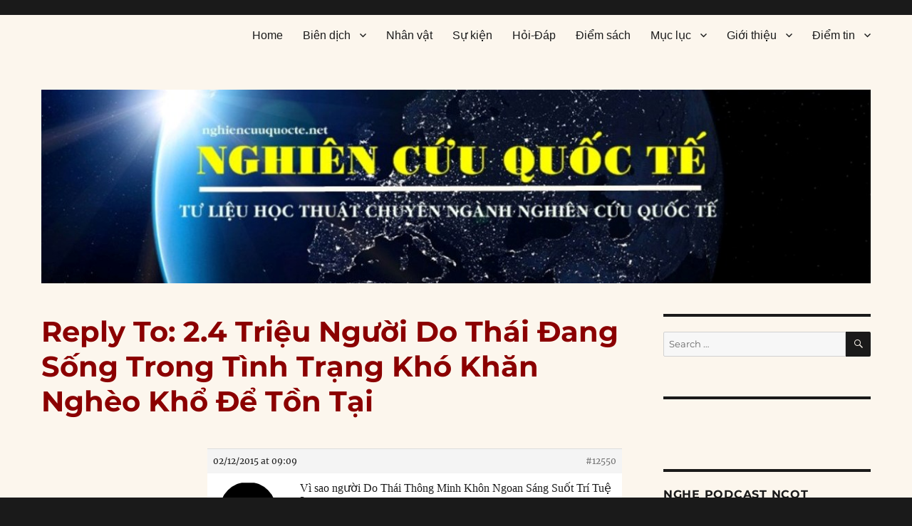

--- FILE ---
content_type: text/html; charset=UTF-8
request_url: https://nghiencuuquocte.org/forums/reply/reply-to-2-4-trieu-nguoi-do-thai-dang-song-trong-tinh-trang-kho-khan-ngheo-kho-de-ton-tai-5/
body_size: 42254
content:
<!DOCTYPE html>
<html lang="en-US" class="no-js">
<head>
	<meta charset="UTF-8">
	<meta name="viewport" content="width=device-width, initial-scale=1">
	<link rel="profile" href="https://gmpg.org/xfn/11">
		<script type="d84de8e8adeb56ee7c17e93e-text/javascript">(function(html){html.className = html.className.replace(/\bno-js\b/,'js')})(document.documentElement);</script>
<meta name='robots' content='index, follow, max-image-preview:large, max-snippet:-1, max-video-preview:-1' />

	<!-- This site is optimized with the Yoast SEO plugin v26.7 - https://yoast.com/wordpress/plugins/seo/ -->
	<title>Reply To: 2.4 Triệu Người Do Thái Đang Sống Trong Tình Trạng Khó Khăn Nghèo Khổ Để Tồn Tại - Nghiên cứu quốc tế</title>
	<link rel="canonical" href="https://nghiencuuquocte.org/forums/reply/reply-to-2-4-trieu-nguoi-do-thai-dang-song-trong-tinh-trang-kho-khan-ngheo-kho-de-ton-tai-5/" />
	<meta property="og:locale" content="en_US" />
	<meta property="og:type" content="article" />
	<meta property="og:title" content="Reply To: 2.4 Triệu Người Do Thái Đang Sống Trong Tình Trạng Khó Khăn Nghèo Khổ Để Tồn Tại - Nghiên cứu quốc tế" />
	<meta property="og:description" content="Vì sao người Do Thái Thông Minh Khôn Ngoan Sáng Suốt Trí Tuệ ? Bài viết dịch từ một trang blog của một tác giả người Do Thái Chính Cống. Tác giả là một Kỹ Sư Điện Tử đã nghỉ hưu với 58 năm nghiên cứu Khoa Học. Tác giả đã học dưới mái trường &hellip; Continue reading &quot;Reply To: 2.4 Triệu Người Do Thái Đang Sống Trong Tình Trạng Khó Khăn Nghèo Khổ Để Tồn Tại&quot;" />
	<meta property="og:url" content="https://nghiencuuquocte.org/forums/reply/reply-to-2-4-trieu-nguoi-do-thai-dang-song-trong-tinh-trang-kho-khan-ngheo-kho-de-ton-tai-5/" />
	<meta property="og:site_name" content="Nghiên cứu quốc tế" />
	<meta property="article:publisher" content="https://www.facebook.com/DAnghiencuuquocte/" />
	<meta property="article:modified_time" content="2015-12-18T06:21:21+00:00" />
	<meta property="og:image" content="https://upload.wikimedia.org/wikipedia/commons/thumb/5/52/%D7%99%D7%9E%D7%99%D7%9F_%D7%9C%D7%A9%D7%9E%D7%90%D7%9C_%D7%94%D7%A8%D7%91_%D7%99%D7%95%D7%A0%D7%AA%D7%9F_%D7%A9%D7%98%D7%A0%D7%A6%D7%9C_%D7%94%D7%A8%D7%91_%D7%90%D7%A9%D7%A8_%D7%95%D7%99%D7%99%D7%A1_%D7%94%D7%A8%D7%91_%D7%93%D7%95%D7%93_%D7%99%D7%A6%D7%97%D7%A7_%D7%9E%D7%A0%D7%93%D7%9C%D7%91%D7%95%D7%99%D7%9D_%D7%9B%D7%AA%D7%99%D7%91%D7%AA_%D7%A1%D7%A4%D7%A8_%D7%AA%D7%95%D7%A8%D7%94.JPG/1024px-%D7%99%D7%9E%D7%99%D7%9F_%D7%9C%D7%A9%D7%9E%D7%90%D7%9C_%D7%94%D7%A8%D7%91_%D7%99%D7%95%D7%A0%D7%AA%D7%9F_%D7%A9%D7%98%D7%A0%D7%A6%D7%9C_%D7%94%D7%A8%D7%91_%D7%90%D7%A9%D7%A8_%D7%95%D7%99%D7%99%D7%A1_%D7%94%D7%A8%D7%91_%D7%93%D7%95%D7%93_%D7%99%D7%A6%D7%97%D7%A7_%D7%9E%D7%A0%D7%93%D7%9C%D7%91%D7%95%D7%99%D7%9D_%D7%9B%D7%AA%D7%99%D7%91%D7%AA_%D7%A1%D7%A4%D7%A8_%D7%AA%D7%95%D7%A8%D7%94.JPG" />
	<meta name="twitter:label1" content="Est. reading time" />
	<meta name="twitter:data1" content="15 minutes" />
	<script type="application/ld+json" class="yoast-schema-graph">{"@context":"https://schema.org","@graph":[{"@type":"WebPage","@id":"https://nghiencuuquocte.org/forums/reply/reply-to-2-4-trieu-nguoi-do-thai-dang-song-trong-tinh-trang-kho-khan-ngheo-kho-de-ton-tai-5/","url":"https://nghiencuuquocte.org/forums/reply/reply-to-2-4-trieu-nguoi-do-thai-dang-song-trong-tinh-trang-kho-khan-ngheo-kho-de-ton-tai-5/","name":"Reply To: 2.4 Triệu Người Do Thái Đang Sống Trong Tình Trạng Khó Khăn Nghèo Khổ Để Tồn Tại - Nghiên cứu quốc tế","isPartOf":{"@id":"https://nghiencuuquocte.org/#website"},"primaryImageOfPage":{"@id":"https://nghiencuuquocte.org/forums/reply/reply-to-2-4-trieu-nguoi-do-thai-dang-song-trong-tinh-trang-kho-khan-ngheo-kho-de-ton-tai-5/#primaryimage"},"image":{"@id":"https://nghiencuuquocte.org/forums/reply/reply-to-2-4-trieu-nguoi-do-thai-dang-song-trong-tinh-trang-kho-khan-ngheo-kho-de-ton-tai-5/#primaryimage"},"thumbnailUrl":"https://upload.wikimedia.org/wikipedia/commons/thumb/5/52/%D7%99%D7%9E%D7%99%D7%9F_%D7%9C%D7%A9%D7%9E%D7%90%D7%9C_%D7%94%D7%A8%D7%91_%D7%99%D7%95%D7%A0%D7%AA%D7%9F_%D7%A9%D7%98%D7%A0%D7%A6%D7%9C_%D7%94%D7%A8%D7%91_%D7%90%D7%A9%D7%A8_%D7%95%D7%99%D7%99%D7%A1_%D7%94%D7%A8%D7%91_%D7%93%D7%95%D7%93_%D7%99%D7%A6%D7%97%D7%A7_%D7%9E%D7%A0%D7%93%D7%9C%D7%91%D7%95%D7%99%D7%9D_%D7%9B%D7%AA%D7%99%D7%91%D7%AA_%D7%A1%D7%A4%D7%A8_%D7%AA%D7%95%D7%A8%D7%94.JPG/1024px-%D7%99%D7%9E%D7%99%D7%9F_%D7%9C%D7%A9%D7%9E%D7%90%D7%9C_%D7%94%D7%A8%D7%91_%D7%99%D7%95%D7%A0%D7%AA%D7%9F_%D7%A9%D7%98%D7%A0%D7%A6%D7%9C_%D7%94%D7%A8%D7%91_%D7%90%D7%A9%D7%A8_%D7%95%D7%99%D7%99%D7%A1_%D7%94%D7%A8%D7%91_%D7%93%D7%95%D7%93_%D7%99%D7%A6%D7%97%D7%A7_%D7%9E%D7%A0%D7%93%D7%9C%D7%91%D7%95%D7%99%D7%9D_%D7%9B%D7%AA%D7%99%D7%91%D7%AA_%D7%A1%D7%A4%D7%A8_%D7%AA%D7%95%D7%A8%D7%94.JPG","datePublished":"2015-12-02T02:09:56+00:00","dateModified":"2015-12-18T06:21:21+00:00","breadcrumb":{"@id":"https://nghiencuuquocte.org/forums/reply/reply-to-2-4-trieu-nguoi-do-thai-dang-song-trong-tinh-trang-kho-khan-ngheo-kho-de-ton-tai-5/#breadcrumb"},"inLanguage":"en-US","potentialAction":[{"@type":"ReadAction","target":["https://nghiencuuquocte.org/forums/reply/reply-to-2-4-trieu-nguoi-do-thai-dang-song-trong-tinh-trang-kho-khan-ngheo-kho-de-ton-tai-5/"]}]},{"@type":"ImageObject","inLanguage":"en-US","@id":"https://nghiencuuquocte.org/forums/reply/reply-to-2-4-trieu-nguoi-do-thai-dang-song-trong-tinh-trang-kho-khan-ngheo-kho-de-ton-tai-5/#primaryimage","url":"https://upload.wikimedia.org/wikipedia/commons/thumb/5/52/%D7%99%D7%9E%D7%99%D7%9F_%D7%9C%D7%A9%D7%9E%D7%90%D7%9C_%D7%94%D7%A8%D7%91_%D7%99%D7%95%D7%A0%D7%AA%D7%9F_%D7%A9%D7%98%D7%A0%D7%A6%D7%9C_%D7%94%D7%A8%D7%91_%D7%90%D7%A9%D7%A8_%D7%95%D7%99%D7%99%D7%A1_%D7%94%D7%A8%D7%91_%D7%93%D7%95%D7%93_%D7%99%D7%A6%D7%97%D7%A7_%D7%9E%D7%A0%D7%93%D7%9C%D7%91%D7%95%D7%99%D7%9D_%D7%9B%D7%AA%D7%99%D7%91%D7%AA_%D7%A1%D7%A4%D7%A8_%D7%AA%D7%95%D7%A8%D7%94.JPG/1024px-%D7%99%D7%9E%D7%99%D7%9F_%D7%9C%D7%A9%D7%9E%D7%90%D7%9C_%D7%94%D7%A8%D7%91_%D7%99%D7%95%D7%A0%D7%AA%D7%9F_%D7%A9%D7%98%D7%A0%D7%A6%D7%9C_%D7%94%D7%A8%D7%91_%D7%90%D7%A9%D7%A8_%D7%95%D7%99%D7%99%D7%A1_%D7%94%D7%A8%D7%91_%D7%93%D7%95%D7%93_%D7%99%D7%A6%D7%97%D7%A7_%D7%9E%D7%A0%D7%93%D7%9C%D7%91%D7%95%D7%99%D7%9D_%D7%9B%D7%AA%D7%99%D7%91%D7%AA_%D7%A1%D7%A4%D7%A8_%D7%AA%D7%95%D7%A8%D7%94.JPG","contentUrl":"https://upload.wikimedia.org/wikipedia/commons/thumb/5/52/%D7%99%D7%9E%D7%99%D7%9F_%D7%9C%D7%A9%D7%9E%D7%90%D7%9C_%D7%94%D7%A8%D7%91_%D7%99%D7%95%D7%A0%D7%AA%D7%9F_%D7%A9%D7%98%D7%A0%D7%A6%D7%9C_%D7%94%D7%A8%D7%91_%D7%90%D7%A9%D7%A8_%D7%95%D7%99%D7%99%D7%A1_%D7%94%D7%A8%D7%91_%D7%93%D7%95%D7%93_%D7%99%D7%A6%D7%97%D7%A7_%D7%9E%D7%A0%D7%93%D7%9C%D7%91%D7%95%D7%99%D7%9D_%D7%9B%D7%AA%D7%99%D7%91%D7%AA_%D7%A1%D7%A4%D7%A8_%D7%AA%D7%95%D7%A8%D7%94.JPG/1024px-%D7%99%D7%9E%D7%99%D7%9F_%D7%9C%D7%A9%D7%9E%D7%90%D7%9C_%D7%94%D7%A8%D7%91_%D7%99%D7%95%D7%A0%D7%AA%D7%9F_%D7%A9%D7%98%D7%A0%D7%A6%D7%9C_%D7%94%D7%A8%D7%91_%D7%90%D7%A9%D7%A8_%D7%95%D7%99%D7%99%D7%A1_%D7%94%D7%A8%D7%91_%D7%93%D7%95%D7%93_%D7%99%D7%A6%D7%97%D7%A7_%D7%9E%D7%A0%D7%93%D7%9C%D7%91%D7%95%D7%99%D7%9D_%D7%9B%D7%AA%D7%99%D7%91%D7%AA_%D7%A1%D7%A4%D7%A8_%D7%AA%D7%95%D7%A8%D7%94.JPG"},{"@type":"BreadcrumbList","@id":"https://nghiencuuquocte.org/forums/reply/reply-to-2-4-trieu-nguoi-do-thai-dang-song-trong-tinh-trang-kho-khan-ngheo-kho-de-ton-tai-5/#breadcrumb","itemListElement":[{"@type":"ListItem","position":1,"name":"Trang chủ","item":"https://nghiencuuquocte.org/"},{"@type":"ListItem","position":2,"name":"Thành viên tự dịch","item":"https://nghiencuuquocte.org/forums/forum/thanh-vien-tu-dich/"},{"@type":"ListItem","position":3,"name":"Các nguồn khác","item":"https://nghiencuuquocte.org/forums/forum/thanh-vien-tu-dich/cac-nguon-khac/"},{"@type":"ListItem","position":4,"name":"2.4 Triệu Người Do Thái Đang Sống Trong Tình Trạng Khó Khăn Nghèo Khổ Để Tồn Tại","item":"https://nghiencuuquocte.org/forums/topic/2-4-trieu-nguoi-do-thai-dang-song-trong-tinh-trang-kho-khan-ngheo-kho-de-ton-tai/"},{"@type":"ListItem","position":5,"name":"Reply To: 2.4 Triệu Người Do Thái Đang Sống Trong Tình Trạng Khó Khăn Nghèo Khổ Để Tồn Tại"}]},{"@type":"WebSite","@id":"https://nghiencuuquocte.org/#website","url":"https://nghiencuuquocte.org/","name":"Nghiên cứu quốc tế","description":"Tư liệu học thuật chuyên ngành nghiên cứu quốc tế","publisher":{"@id":"https://nghiencuuquocte.org/#organization"},"potentialAction":[{"@type":"SearchAction","target":{"@type":"EntryPoint","urlTemplate":"https://nghiencuuquocte.org/?s={search_term_string}"},"query-input":{"@type":"PropertyValueSpecification","valueRequired":true,"valueName":"search_term_string"}}],"inLanguage":"en-US"},{"@type":"Organization","@id":"https://nghiencuuquocte.org/#organization","name":"Nghiên cứu quốc tế","url":"https://nghiencuuquocte.org/","logo":{"@type":"ImageObject","inLanguage":"en-US","@id":"https://nghiencuuquocte.org/#/schema/logo/image/","url":"https://nghiencuuquocte.org/wp-content/uploads/2014/05/ncqt21.jpg","contentUrl":"https://nghiencuuquocte.org/wp-content/uploads/2014/05/ncqt21.jpg","width":300,"height":300,"caption":"Nghiên cứu quốc tế"},"image":{"@id":"https://nghiencuuquocte.org/#/schema/logo/image/"},"sameAs":["https://www.facebook.com/DAnghiencuuquocte/"]}]}</script>
	<!-- / Yoast SEO plugin. -->


<link rel='dns-prefetch' href='//static.addtoany.com' />
<link rel='dns-prefetch' href='//secure.gravatar.com' />
<link rel='dns-prefetch' href='//stats.wp.com' />
<link rel='dns-prefetch' href='//v0.wordpress.com' />
<link rel='preconnect' href='//c0.wp.com' />
<link rel="alternate" type="application/rss+xml" title="Nghiên cứu quốc tế &raquo; Feed" href="https://nghiencuuquocte.org/feed/" />
<link rel="alternate" type="application/rss+xml" title="Nghiên cứu quốc tế &raquo; Comments Feed" href="https://nghiencuuquocte.org/comments/feed/" />
<link rel="alternate" title="oEmbed (JSON)" type="application/json+oembed" href="https://nghiencuuquocte.org/wp-json/oembed/1.0/embed?url=https%3A%2F%2Fnghiencuuquocte.org%2Fforums%2Freply%2Freply-to-2-4-trieu-nguoi-do-thai-dang-song-trong-tinh-trang-kho-khan-ngheo-kho-de-ton-tai-5%2F" />
<link rel="alternate" title="oEmbed (XML)" type="text/xml+oembed" href="https://nghiencuuquocte.org/wp-json/oembed/1.0/embed?url=https%3A%2F%2Fnghiencuuquocte.org%2Fforums%2Freply%2Freply-to-2-4-trieu-nguoi-do-thai-dang-song-trong-tinh-trang-kho-khan-ngheo-kho-de-ton-tai-5%2F&#038;format=xml" />
		<!-- This site uses the Google Analytics by MonsterInsights plugin v9.11.1 - Using Analytics tracking - https://www.monsterinsights.com/ -->
							<script src="//www.googletagmanager.com/gtag/js?id=G-B95517WF7V"  data-cfasync="false" data-wpfc-render="false" async></script>
			<script data-cfasync="false" data-wpfc-render="false">
				var mi_version = '9.11.1';
				var mi_track_user = true;
				var mi_no_track_reason = '';
								var MonsterInsightsDefaultLocations = {"page_location":"https:\/\/nghiencuuquocte.org\/forums\/reply\/reply-to-2-4-trieu-nguoi-do-thai-dang-song-trong-tinh-trang-kho-khan-ngheo-kho-de-ton-tai-5\/"};
								if ( typeof MonsterInsightsPrivacyGuardFilter === 'function' ) {
					var MonsterInsightsLocations = (typeof MonsterInsightsExcludeQuery === 'object') ? MonsterInsightsPrivacyGuardFilter( MonsterInsightsExcludeQuery ) : MonsterInsightsPrivacyGuardFilter( MonsterInsightsDefaultLocations );
				} else {
					var MonsterInsightsLocations = (typeof MonsterInsightsExcludeQuery === 'object') ? MonsterInsightsExcludeQuery : MonsterInsightsDefaultLocations;
				}

								var disableStrs = [
										'ga-disable-G-B95517WF7V',
									];

				/* Function to detect opted out users */
				function __gtagTrackerIsOptedOut() {
					for (var index = 0; index < disableStrs.length; index++) {
						if (document.cookie.indexOf(disableStrs[index] + '=true') > -1) {
							return true;
						}
					}

					return false;
				}

				/* Disable tracking if the opt-out cookie exists. */
				if (__gtagTrackerIsOptedOut()) {
					for (var index = 0; index < disableStrs.length; index++) {
						window[disableStrs[index]] = true;
					}
				}

				/* Opt-out function */
				function __gtagTrackerOptout() {
					for (var index = 0; index < disableStrs.length; index++) {
						document.cookie = disableStrs[index] + '=true; expires=Thu, 31 Dec 2099 23:59:59 UTC; path=/';
						window[disableStrs[index]] = true;
					}
				}

				if ('undefined' === typeof gaOptout) {
					function gaOptout() {
						__gtagTrackerOptout();
					}
				}
								window.dataLayer = window.dataLayer || [];

				window.MonsterInsightsDualTracker = {
					helpers: {},
					trackers: {},
				};
				if (mi_track_user) {
					function __gtagDataLayer() {
						dataLayer.push(arguments);
					}

					function __gtagTracker(type, name, parameters) {
						if (!parameters) {
							parameters = {};
						}

						if (parameters.send_to) {
							__gtagDataLayer.apply(null, arguments);
							return;
						}

						if (type === 'event') {
														parameters.send_to = monsterinsights_frontend.v4_id;
							var hookName = name;
							if (typeof parameters['event_category'] !== 'undefined') {
								hookName = parameters['event_category'] + ':' + name;
							}

							if (typeof MonsterInsightsDualTracker.trackers[hookName] !== 'undefined') {
								MonsterInsightsDualTracker.trackers[hookName](parameters);
							} else {
								__gtagDataLayer('event', name, parameters);
							}
							
						} else {
							__gtagDataLayer.apply(null, arguments);
						}
					}

					__gtagTracker('js', new Date());
					__gtagTracker('set', {
						'developer_id.dZGIzZG': true,
											});
					if ( MonsterInsightsLocations.page_location ) {
						__gtagTracker('set', MonsterInsightsLocations);
					}
										__gtagTracker('config', 'G-B95517WF7V', {"forceSSL":"true"} );
										window.gtag = __gtagTracker;										(function () {
						/* https://developers.google.com/analytics/devguides/collection/analyticsjs/ */
						/* ga and __gaTracker compatibility shim. */
						var noopfn = function () {
							return null;
						};
						var newtracker = function () {
							return new Tracker();
						};
						var Tracker = function () {
							return null;
						};
						var p = Tracker.prototype;
						p.get = noopfn;
						p.set = noopfn;
						p.send = function () {
							var args = Array.prototype.slice.call(arguments);
							args.unshift('send');
							__gaTracker.apply(null, args);
						};
						var __gaTracker = function () {
							var len = arguments.length;
							if (len === 0) {
								return;
							}
							var f = arguments[len - 1];
							if (typeof f !== 'object' || f === null || typeof f.hitCallback !== 'function') {
								if ('send' === arguments[0]) {
									var hitConverted, hitObject = false, action;
									if ('event' === arguments[1]) {
										if ('undefined' !== typeof arguments[3]) {
											hitObject = {
												'eventAction': arguments[3],
												'eventCategory': arguments[2],
												'eventLabel': arguments[4],
												'value': arguments[5] ? arguments[5] : 1,
											}
										}
									}
									if ('pageview' === arguments[1]) {
										if ('undefined' !== typeof arguments[2]) {
											hitObject = {
												'eventAction': 'page_view',
												'page_path': arguments[2],
											}
										}
									}
									if (typeof arguments[2] === 'object') {
										hitObject = arguments[2];
									}
									if (typeof arguments[5] === 'object') {
										Object.assign(hitObject, arguments[5]);
									}
									if ('undefined' !== typeof arguments[1].hitType) {
										hitObject = arguments[1];
										if ('pageview' === hitObject.hitType) {
											hitObject.eventAction = 'page_view';
										}
									}
									if (hitObject) {
										action = 'timing' === arguments[1].hitType ? 'timing_complete' : hitObject.eventAction;
										hitConverted = mapArgs(hitObject);
										__gtagTracker('event', action, hitConverted);
									}
								}
								return;
							}

							function mapArgs(args) {
								var arg, hit = {};
								var gaMap = {
									'eventCategory': 'event_category',
									'eventAction': 'event_action',
									'eventLabel': 'event_label',
									'eventValue': 'event_value',
									'nonInteraction': 'non_interaction',
									'timingCategory': 'event_category',
									'timingVar': 'name',
									'timingValue': 'value',
									'timingLabel': 'event_label',
									'page': 'page_path',
									'location': 'page_location',
									'title': 'page_title',
									'referrer' : 'page_referrer',
								};
								for (arg in args) {
																		if (!(!args.hasOwnProperty(arg) || !gaMap.hasOwnProperty(arg))) {
										hit[gaMap[arg]] = args[arg];
									} else {
										hit[arg] = args[arg];
									}
								}
								return hit;
							}

							try {
								f.hitCallback();
							} catch (ex) {
							}
						};
						__gaTracker.create = newtracker;
						__gaTracker.getByName = newtracker;
						__gaTracker.getAll = function () {
							return [];
						};
						__gaTracker.remove = noopfn;
						__gaTracker.loaded = true;
						window['__gaTracker'] = __gaTracker;
					})();
									} else {
										console.log("");
					(function () {
						function __gtagTracker() {
							return null;
						}

						window['__gtagTracker'] = __gtagTracker;
						window['gtag'] = __gtagTracker;
					})();
									}
			</script>
							<!-- / Google Analytics by MonsterInsights -->
		<!-- ERROR: WP-Optimize Minify was not allowed to save its cache on - wp-content/cache/wpo-minify/1768105091/assets/wpo-minify-header-a6b512e2.min.css --><!-- Please check if the path above is correct and ensure your server has write permission there! --><style id='wp-img-auto-sizes-contain-inline-css'>
img:is([sizes=auto i],[sizes^="auto," i]){contain-intrinsic-size:3000px 1500px}
/*# sourceURL=wp-img-auto-sizes-contain-inline-css */
</style>
<style id='classic-theme-styles-inline-css'>
/*! This file is auto-generated */
.wp-block-button__link{color:#fff;background-color:#32373c;border-radius:9999px;box-shadow:none;text-decoration:none;padding:calc(.667em + 2px) calc(1.333em + 2px);font-size:1.125em}.wp-block-file__button{background:#32373c;color:#fff;text-decoration:none}
/*# sourceURL=/wp-includes/css/classic-themes.min.css */
</style>
<style id='jetpack_facebook_likebox-inline-css'>
.widget_facebook_likebox {
	overflow: hidden;
}

/*# sourceURL=https://nghiencuuquocte.org/wp-content/plugins/jetpack/modules/widgets/facebook-likebox/style.css */
</style>
<link rel='stylesheet' id='twentysixteen-jetpack-css' href='https://c0.wp.com/p/jetpack/15.4/modules/theme-tools/compat/twentysixteen.css' media='all' />
<link rel='stylesheet' id='wp-block-library-css' href='https://c0.wp.com/c/6.9/wp-includes/css/dist/block-library/style.min.css' media='all' />
<style id='global-styles-inline-css'>
:root{--wp--preset--aspect-ratio--square: 1;--wp--preset--aspect-ratio--4-3: 4/3;--wp--preset--aspect-ratio--3-4: 3/4;--wp--preset--aspect-ratio--3-2: 3/2;--wp--preset--aspect-ratio--2-3: 2/3;--wp--preset--aspect-ratio--16-9: 16/9;--wp--preset--aspect-ratio--9-16: 9/16;--wp--preset--color--black: #000000;--wp--preset--color--cyan-bluish-gray: #abb8c3;--wp--preset--color--white: #fff;--wp--preset--color--pale-pink: #f78da7;--wp--preset--color--vivid-red: #cf2e2e;--wp--preset--color--luminous-vivid-orange: #ff6900;--wp--preset--color--luminous-vivid-amber: #fcb900;--wp--preset--color--light-green-cyan: #7bdcb5;--wp--preset--color--vivid-green-cyan: #00d084;--wp--preset--color--pale-cyan-blue: #8ed1fc;--wp--preset--color--vivid-cyan-blue: #0693e3;--wp--preset--color--vivid-purple: #9b51e0;--wp--preset--color--dark-gray: #1a1a1a;--wp--preset--color--medium-gray: #686868;--wp--preset--color--light-gray: #e5e5e5;--wp--preset--color--blue-gray: #4d545c;--wp--preset--color--bright-blue: #007acc;--wp--preset--color--light-blue: #9adffd;--wp--preset--color--dark-brown: #402b30;--wp--preset--color--medium-brown: #774e24;--wp--preset--color--dark-red: #640c1f;--wp--preset--color--bright-red: #ff675f;--wp--preset--color--yellow: #ffef8e;--wp--preset--gradient--vivid-cyan-blue-to-vivid-purple: linear-gradient(135deg,rgb(6,147,227) 0%,rgb(155,81,224) 100%);--wp--preset--gradient--light-green-cyan-to-vivid-green-cyan: linear-gradient(135deg,rgb(122,220,180) 0%,rgb(0,208,130) 100%);--wp--preset--gradient--luminous-vivid-amber-to-luminous-vivid-orange: linear-gradient(135deg,rgb(252,185,0) 0%,rgb(255,105,0) 100%);--wp--preset--gradient--luminous-vivid-orange-to-vivid-red: linear-gradient(135deg,rgb(255,105,0) 0%,rgb(207,46,46) 100%);--wp--preset--gradient--very-light-gray-to-cyan-bluish-gray: linear-gradient(135deg,rgb(238,238,238) 0%,rgb(169,184,195) 100%);--wp--preset--gradient--cool-to-warm-spectrum: linear-gradient(135deg,rgb(74,234,220) 0%,rgb(151,120,209) 20%,rgb(207,42,186) 40%,rgb(238,44,130) 60%,rgb(251,105,98) 80%,rgb(254,248,76) 100%);--wp--preset--gradient--blush-light-purple: linear-gradient(135deg,rgb(255,206,236) 0%,rgb(152,150,240) 100%);--wp--preset--gradient--blush-bordeaux: linear-gradient(135deg,rgb(254,205,165) 0%,rgb(254,45,45) 50%,rgb(107,0,62) 100%);--wp--preset--gradient--luminous-dusk: linear-gradient(135deg,rgb(255,203,112) 0%,rgb(199,81,192) 50%,rgb(65,88,208) 100%);--wp--preset--gradient--pale-ocean: linear-gradient(135deg,rgb(255,245,203) 0%,rgb(182,227,212) 50%,rgb(51,167,181) 100%);--wp--preset--gradient--electric-grass: linear-gradient(135deg,rgb(202,248,128) 0%,rgb(113,206,126) 100%);--wp--preset--gradient--midnight: linear-gradient(135deg,rgb(2,3,129) 0%,rgb(40,116,252) 100%);--wp--preset--font-size--small: 13px;--wp--preset--font-size--medium: 20px;--wp--preset--font-size--large: 36px;--wp--preset--font-size--x-large: 42px;--wp--preset--spacing--20: 0.44rem;--wp--preset--spacing--30: 0.67rem;--wp--preset--spacing--40: 1rem;--wp--preset--spacing--50: 1.5rem;--wp--preset--spacing--60: 2.25rem;--wp--preset--spacing--70: 3.38rem;--wp--preset--spacing--80: 5.06rem;--wp--preset--shadow--natural: 6px 6px 9px rgba(0, 0, 0, 0.2);--wp--preset--shadow--deep: 12px 12px 50px rgba(0, 0, 0, 0.4);--wp--preset--shadow--sharp: 6px 6px 0px rgba(0, 0, 0, 0.2);--wp--preset--shadow--outlined: 6px 6px 0px -3px rgb(255, 255, 255), 6px 6px rgb(0, 0, 0);--wp--preset--shadow--crisp: 6px 6px 0px rgb(0, 0, 0);}:where(.is-layout-flex){gap: 0.5em;}:where(.is-layout-grid){gap: 0.5em;}body .is-layout-flex{display: flex;}.is-layout-flex{flex-wrap: wrap;align-items: center;}.is-layout-flex > :is(*, div){margin: 0;}body .is-layout-grid{display: grid;}.is-layout-grid > :is(*, div){margin: 0;}:where(.wp-block-columns.is-layout-flex){gap: 2em;}:where(.wp-block-columns.is-layout-grid){gap: 2em;}:where(.wp-block-post-template.is-layout-flex){gap: 1.25em;}:where(.wp-block-post-template.is-layout-grid){gap: 1.25em;}.has-black-color{color: var(--wp--preset--color--black) !important;}.has-cyan-bluish-gray-color{color: var(--wp--preset--color--cyan-bluish-gray) !important;}.has-white-color{color: var(--wp--preset--color--white) !important;}.has-pale-pink-color{color: var(--wp--preset--color--pale-pink) !important;}.has-vivid-red-color{color: var(--wp--preset--color--vivid-red) !important;}.has-luminous-vivid-orange-color{color: var(--wp--preset--color--luminous-vivid-orange) !important;}.has-luminous-vivid-amber-color{color: var(--wp--preset--color--luminous-vivid-amber) !important;}.has-light-green-cyan-color{color: var(--wp--preset--color--light-green-cyan) !important;}.has-vivid-green-cyan-color{color: var(--wp--preset--color--vivid-green-cyan) !important;}.has-pale-cyan-blue-color{color: var(--wp--preset--color--pale-cyan-blue) !important;}.has-vivid-cyan-blue-color{color: var(--wp--preset--color--vivid-cyan-blue) !important;}.has-vivid-purple-color{color: var(--wp--preset--color--vivid-purple) !important;}.has-black-background-color{background-color: var(--wp--preset--color--black) !important;}.has-cyan-bluish-gray-background-color{background-color: var(--wp--preset--color--cyan-bluish-gray) !important;}.has-white-background-color{background-color: var(--wp--preset--color--white) !important;}.has-pale-pink-background-color{background-color: var(--wp--preset--color--pale-pink) !important;}.has-vivid-red-background-color{background-color: var(--wp--preset--color--vivid-red) !important;}.has-luminous-vivid-orange-background-color{background-color: var(--wp--preset--color--luminous-vivid-orange) !important;}.has-luminous-vivid-amber-background-color{background-color: var(--wp--preset--color--luminous-vivid-amber) !important;}.has-light-green-cyan-background-color{background-color: var(--wp--preset--color--light-green-cyan) !important;}.has-vivid-green-cyan-background-color{background-color: var(--wp--preset--color--vivid-green-cyan) !important;}.has-pale-cyan-blue-background-color{background-color: var(--wp--preset--color--pale-cyan-blue) !important;}.has-vivid-cyan-blue-background-color{background-color: var(--wp--preset--color--vivid-cyan-blue) !important;}.has-vivid-purple-background-color{background-color: var(--wp--preset--color--vivid-purple) !important;}.has-black-border-color{border-color: var(--wp--preset--color--black) !important;}.has-cyan-bluish-gray-border-color{border-color: var(--wp--preset--color--cyan-bluish-gray) !important;}.has-white-border-color{border-color: var(--wp--preset--color--white) !important;}.has-pale-pink-border-color{border-color: var(--wp--preset--color--pale-pink) !important;}.has-vivid-red-border-color{border-color: var(--wp--preset--color--vivid-red) !important;}.has-luminous-vivid-orange-border-color{border-color: var(--wp--preset--color--luminous-vivid-orange) !important;}.has-luminous-vivid-amber-border-color{border-color: var(--wp--preset--color--luminous-vivid-amber) !important;}.has-light-green-cyan-border-color{border-color: var(--wp--preset--color--light-green-cyan) !important;}.has-vivid-green-cyan-border-color{border-color: var(--wp--preset--color--vivid-green-cyan) !important;}.has-pale-cyan-blue-border-color{border-color: var(--wp--preset--color--pale-cyan-blue) !important;}.has-vivid-cyan-blue-border-color{border-color: var(--wp--preset--color--vivid-cyan-blue) !important;}.has-vivid-purple-border-color{border-color: var(--wp--preset--color--vivid-purple) !important;}.has-vivid-cyan-blue-to-vivid-purple-gradient-background{background: var(--wp--preset--gradient--vivid-cyan-blue-to-vivid-purple) !important;}.has-light-green-cyan-to-vivid-green-cyan-gradient-background{background: var(--wp--preset--gradient--light-green-cyan-to-vivid-green-cyan) !important;}.has-luminous-vivid-amber-to-luminous-vivid-orange-gradient-background{background: var(--wp--preset--gradient--luminous-vivid-amber-to-luminous-vivid-orange) !important;}.has-luminous-vivid-orange-to-vivid-red-gradient-background{background: var(--wp--preset--gradient--luminous-vivid-orange-to-vivid-red) !important;}.has-very-light-gray-to-cyan-bluish-gray-gradient-background{background: var(--wp--preset--gradient--very-light-gray-to-cyan-bluish-gray) !important;}.has-cool-to-warm-spectrum-gradient-background{background: var(--wp--preset--gradient--cool-to-warm-spectrum) !important;}.has-blush-light-purple-gradient-background{background: var(--wp--preset--gradient--blush-light-purple) !important;}.has-blush-bordeaux-gradient-background{background: var(--wp--preset--gradient--blush-bordeaux) !important;}.has-luminous-dusk-gradient-background{background: var(--wp--preset--gradient--luminous-dusk) !important;}.has-pale-ocean-gradient-background{background: var(--wp--preset--gradient--pale-ocean) !important;}.has-electric-grass-gradient-background{background: var(--wp--preset--gradient--electric-grass) !important;}.has-midnight-gradient-background{background: var(--wp--preset--gradient--midnight) !important;}.has-small-font-size{font-size: var(--wp--preset--font-size--small) !important;}.has-medium-font-size{font-size: var(--wp--preset--font-size--medium) !important;}.has-large-font-size{font-size: var(--wp--preset--font-size--large) !important;}.has-x-large-font-size{font-size: var(--wp--preset--font-size--x-large) !important;}
/*# sourceURL=global-styles-inline-css */
</style>

<link rel='stylesheet' id='wpo_min-header-3-css' href='https://nghiencuuquocte.org/wp-content/cache/wpo-minify/1768105091/assets/wpo-minify-header-2b111f0e.min.css' media='all' />
<link rel='stylesheet' id='dashicons-css' href='https://c0.wp.com/c/6.9/wp-includes/css/dashicons.min.css' media='all' />
<link rel='stylesheet' id='wpo_min-header-5-css' href='https://nghiencuuquocte.org/wp-content/cache/wpo-minify/1768105091/assets/wpo-minify-header-5ab9243a.min.css' media='all' />
<link rel='stylesheet' id='genericons-css' href='https://c0.wp.com/p/jetpack/15.4/_inc/genericons/genericons/genericons.css' media='all' />
<link rel='stylesheet' id='wpo_min-header-7-css' href='https://nghiencuuquocte.org/wp-content/cache/wpo-minify/1768105091/assets/wpo-minify-header-d02e1f88.min.css' media='all' />
<link rel='stylesheet' id='jetpack-subscriptions-css' href='https://c0.wp.com/p/jetpack/15.4/_inc/build/subscriptions/subscriptions.min.css' media='all' />
<link rel='stylesheet' id='wpo_min-header-11-css' href='https://nghiencuuquocte.org/wp-content/cache/wpo-minify/1768105091/assets/wpo-minify-header-8c960dfc.min.css' media='all' />
<script src="https://c0.wp.com/c/6.9/wp-includes/js/jquery/jquery.min.js" id="jquery-core-js" type="d84de8e8adeb56ee7c17e93e-text/javascript"></script>
<script src="https://c0.wp.com/c/6.9/wp-includes/js/jquery/jquery-migrate.min.js" id="jquery-migrate-js" type="d84de8e8adeb56ee7c17e93e-text/javascript"></script>
<script src="https://nghiencuuquocte.org/wp-content/cache/wpo-minify/1768105091/assets/wpo-minify-header-59a40ecd.min.js" id="wpo_min-header-0-js" async data-wp-strategy="async" type="d84de8e8adeb56ee7c17e93e-text/javascript"></script>
<script id="addtoany-core-js-before" type="d84de8e8adeb56ee7c17e93e-text/javascript">
window.a2a_config=window.a2a_config||{};a2a_config.callbacks=[];a2a_config.overlays=[];a2a_config.templates={};

//# sourceURL=addtoany-core-js-before
</script>
<script defer src="https://static.addtoany.com/menu/page.js" id="addtoany-core-js" type="d84de8e8adeb56ee7c17e93e-text/javascript"></script>
<script defer src="https://nghiencuuquocte.org/wp-content/cache/wpo-minify/1768105091/assets/wpo-minify-header-c36f0ac6.min.js" id="wpo_min-header-4-js" type="d84de8e8adeb56ee7c17e93e-text/javascript"></script>
<script id="wpo_min-header-5-js-extra" type="d84de8e8adeb56ee7c17e93e-text/javascript">
var screenReaderText = {"expand":"expand child menu","collapse":"collapse child menu"};
//# sourceURL=wpo_min-header-5-js-extra
</script>
<script src="https://nghiencuuquocte.org/wp-content/cache/wpo-minify/1768105091/assets/wpo-minify-header-11910d1f.min.js" id="wpo_min-header-5-js" defer data-wp-strategy="defer" type="d84de8e8adeb56ee7c17e93e-text/javascript"></script>
<link rel="https://api.w.org/" href="https://nghiencuuquocte.org/wp-json/" /><link rel="EditURI" type="application/rsd+xml" title="RSD" href="https://nghiencuuquocte.org/xmlrpc.php?rsd" />
<meta name="generator" content="WordPress 6.9" />
  <script src="https://cdn.onesignal.com/sdks/web/v16/OneSignalSDK.page.js" defer type="d84de8e8adeb56ee7c17e93e-text/javascript"></script>
  <script type="d84de8e8adeb56ee7c17e93e-text/javascript">
          window.OneSignalDeferred = window.OneSignalDeferred || [];
          OneSignalDeferred.push(async function(OneSignal) {
            await OneSignal.init({
              appId: "61ea78fa-cca3-49f0-b250-9674bd4447bd",
              serviceWorkerOverrideForTypical: true,
              path: "https://nghiencuuquocte.org/wp-content/plugins/onesignal-free-web-push-notifications/sdk_files/",
              serviceWorkerParam: { scope: "/wp-content/plugins/onesignal-free-web-push-notifications/sdk_files/push/onesignal/" },
              serviceWorkerPath: "OneSignalSDKWorker.js",
            });
          });

          // Unregister the legacy OneSignal service worker to prevent scope conflicts
          if (navigator.serviceWorker) {
            navigator.serviceWorker.getRegistrations().then((registrations) => {
              // Iterate through all registered service workers
              registrations.forEach((registration) => {
                // Check the script URL to identify the specific service worker
                if (registration.active && registration.active.scriptURL.includes('OneSignalSDKWorker.js.php')) {
                  // Unregister the service worker
                  registration.unregister().then((success) => {
                    if (success) {
                      console.log('OneSignalSW: Successfully unregistered:', registration.active.scriptURL);
                    } else {
                      console.log('OneSignalSW: Failed to unregister:', registration.active.scriptURL);
                    }
                  });
                }
              });
            }).catch((error) => {
              console.error('Error fetching service worker registrations:', error);
            });
        }
        </script>
	<style>img#wpstats{display:none}</style>
				<style type="text/css">.pp-podcast {opacity: 0;}</style>
				<style type="text/css" id="twentysixteen-header-css">
		.site-branding {
			margin: 0 auto 0 0;
		}

		.site-branding .site-title,
		.site-description {
			clip: rect(1px, 1px, 1px, 1px);
			position: absolute;
		}
		</style>
		<link rel="icon" href="https://nghiencuuquocte.org/wp-content/uploads/2014/05/ncqt21-144x144.jpg" sizes="32x32" />
<link rel="icon" href="https://nghiencuuquocte.org/wp-content/uploads/2014/05/ncqt21.jpg" sizes="192x192" />
<link rel="apple-touch-icon" href="https://nghiencuuquocte.org/wp-content/uploads/2014/05/ncqt21.jpg" />
<meta name="msapplication-TileImage" content="https://nghiencuuquocte.org/wp-content/uploads/2014/05/ncqt21.jpg" />
		<style id="wp-custom-css">
			.widget li a, .widget a {
font-family: verdana !important;
font-weight: 500;
font-size: 14px !important;
}
.home article {
margin-bottom: 20px !important;
border-bottom: 0px solid grey;
}
.main-navigation a {
font-size: 16px !important;
font-family: Arial !important;
}
blockquote {
border-top: 0px solid darkcyan !important;
font-size: 16px !important;
font-family: calibri !important;
}
#masthead {
padding-top: 0px !important;
padding-bottom: 15px !important;
}
p { 
font-size:16px; 
} 
p { 
font-family:verdana; 
}
ul {
font-size: 16px !important;
	font-family:verdana; 
}
.post-navigation a {
color: #1a1a1a;
display: block;
padding: 12px !important;
}
.post-navigation * {
font-size: 18px !important;
color: darkred !important;
}
.entry-title, .entry-title a {
color: darkred !important;
}
.site-inner {
max-width: 1400px;
}
.header-image img {
width: 100%;
}
.site {
margin: 0px;
width: 100%;
}
.site-footer .main-navigation {
  display: none;
}
a:visited {color:darkblue;} /* visited link */
a:hover {color:darkred;} /* mouse over link */
.page-template-default #primary {
width: 85% !important;
margin-left: auto !important;
margin-right: auto !important;
float: none !important;
}
.page-template-default #secondary {
display: none !important;
}		</style>
		<link rel='stylesheet' id='jetpack-top-posts-widget-css' href='https://c0.wp.com/p/jetpack/15.4/modules/widgets/top-posts/style.css' media='all' />
<link rel='stylesheet' id='wpo_min-footer-3-css' href='https://nghiencuuquocte.org/wp-content/cache/wpo-minify/1768105091/assets/wpo-minify-footer-8f530e0f.min.css' media='all' />
</head>

<body class="reply bbpress bbp-no-js wp-singular reply-template-default single single-reply postid-12550 wp-embed-responsive wp-theme-twentysixteen group-blog">

<script type="d84de8e8adeb56ee7c17e93e-text/javascript" id="bbp-swap-no-js-body-class">
	document.body.className = document.body.className.replace( 'bbp-no-js', 'bbp-js' );
</script>

<div id="page" class="site">
	<div class="site-inner">
		<a class="skip-link screen-reader-text" href="#content">
			Skip to content		</a>

		<header id="masthead" class="site-header">
			<div class="site-header-main">
				<div class="site-branding">
					
											<p class="site-title"><a href="https://nghiencuuquocte.org/" rel="home">Nghiên cứu quốc tế</a></p>
												<p class="site-description">Tư liệu học thuật chuyên ngành nghiên cứu quốc tế</p>
									</div><!-- .site-branding -->

									<button id="menu-toggle" class="menu-toggle">Menu</button>

					<div id="site-header-menu" class="site-header-menu">
													<nav id="site-navigation" class="main-navigation" aria-label="Primary Menu">
								<div class="menu-new-container"><ul id="menu-new" class="primary-menu"><li id="menu-item-2411" class="menu-item menu-item-type-custom menu-item-object-custom menu-item-home menu-item-2411"><a href="https://nghiencuuquocte.org/" title="Trang chủ">Home</a></li>
<li id="menu-item-3372" class="menu-item menu-item-type-taxonomy menu-item-object-category menu-item-has-children menu-item-3372"><a href="https://nghiencuuquocte.org/category/bien-dich/">Biên dịch</a>
<ul class="sub-menu">
	<li id="menu-item-2412" class="menu-item menu-item-type-taxonomy menu-item-object-category menu-item-has-children menu-item-2412"><a href="https://nghiencuuquocte.org/category/binh-luan/">Bình luận</a>
	<ul class="sub-menu">
		<li id="menu-item-2633" class="menu-item menu-item-type-post_type menu-item-object-page menu-item-2633"><a href="https://nghiencuuquocte.org/huong-dan-gui-bai/">Hướng dẫn gửi bài</a></li>
	</ul>
</li>
	<li id="menu-item-2599" class="menu-item menu-item-type-taxonomy menu-item-object-category menu-item-has-children menu-item-2599"><a href="https://nghiencuuquocte.org/category/ctan/quan-su-chien-luoc/">Quân sự</a>
	<ul class="sub-menu">
		<li id="menu-item-12051" class="menu-item menu-item-type-custom menu-item-object-custom menu-item-12051"><a href="https://nghiencuuquocte.org/tag/chuyen-dong-quoc-phong/">Chuyển động quốc phòng</a></li>
		<li id="menu-item-4959" class="menu-item menu-item-type-post_type menu-item-object-page menu-item-4959"><a href="https://nghiencuuquocte.org/gioi-thieu-quan-su-chien-luoc/">Giới thiệu chuyên mục</a></li>
	</ul>
</li>
	<li id="menu-item-21448" class="menu-item menu-item-type-taxonomy menu-item-object-category menu-item-21448"><a href="https://nghiencuuquocte.org/category/xa-luan/">Xã luận</a></li>
</ul>
</li>
<li id="menu-item-6832" class="menu-item menu-item-type-taxonomy menu-item-object-category menu-item-6832"><a href="https://nghiencuuquocte.org/category/nhan-vat/">Nhân vật</a></li>
<li id="menu-item-6359" class="menu-item menu-item-type-taxonomy menu-item-object-category menu-item-6359"><a href="https://nghiencuuquocte.org/category/su-kien/">Sự kiện</a></li>
<li id="menu-item-10852" class="menu-item menu-item-type-taxonomy menu-item-object-category menu-item-10852"><a href="https://nghiencuuquocte.org/category/hoi-dap/">Hỏi-Đáp</a></li>
<li id="menu-item-27575" class="menu-item menu-item-type-taxonomy menu-item-object-category menu-item-27575"><a href="https://nghiencuuquocte.org/category/diem-sach/">Điểm sách</a></li>
<li id="menu-item-2419" class="menu-item menu-item-type-post_type menu-item-object-page menu-item-has-children menu-item-2419"><a href="https://nghiencuuquocte.org/muc-luc/">Mục lục</a>
<ul class="sub-menu">
	<li id="menu-item-2595" class="menu-item menu-item-type-taxonomy menu-item-object-category menu-item-has-children menu-item-2595"><a href="https://nghiencuuquocte.org/category/ctan/">Chính trị &#8211; An ninh</a>
	<ul class="sub-menu">
		<li id="menu-item-2596" class="menu-item menu-item-type-taxonomy menu-item-object-category menu-item-2596"><a href="https://nghiencuuquocte.org/category/ctan/an-ninh-ca-tbd/">An ninh CA-TBD</a></li>
		<li id="menu-item-2597" class="menu-item menu-item-type-taxonomy menu-item-object-category menu-item-2597"><a href="https://nghiencuuquocte.org/category/ctan/an-ninh-quoc-te/">An ninh quốc tế</a></li>
		<li id="menu-item-2598" class="menu-item menu-item-type-taxonomy menu-item-object-category menu-item-2598"><a href="https://nghiencuuquocte.org/category/ctan/chinh-tri-quoc-te/">Chính trị quốc tế</a></li>
		<li id="menu-item-3917" class="menu-item menu-item-type-taxonomy menu-item-object-category menu-item-3917"><a href="https://nghiencuuquocte.org/category/ctan/dia-chinh-tri-2/">Địa chính trị</a></li>
		<li id="menu-item-2600" class="menu-item menu-item-type-taxonomy menu-item-object-category menu-item-2600"><a href="https://nghiencuuquocte.org/category/ctan/tranh-chap-bien-dong/">Tranh chấp Biển Đông</a></li>
	</ul>
</li>
	<li id="menu-item-2609" class="menu-item menu-item-type-taxonomy menu-item-object-category menu-item-has-children menu-item-2609"><a href="https://nghiencuuquocte.org/category/ktlp/">Kinh tế &#8211; Luật pháp</a>
	<ul class="sub-menu">
		<li id="menu-item-2601" class="menu-item menu-item-type-taxonomy menu-item-object-category menu-item-2601"><a href="https://nghiencuuquocte.org/category/ktlp/kinh-te-chinh-tri-quoc-te/">Kinh tế chính trị quốc tế</a></li>
		<li id="menu-item-2602" class="menu-item menu-item-type-taxonomy menu-item-object-category menu-item-2602"><a href="https://nghiencuuquocte.org/category/ktlp/kinh-te-quoc-te/">Kinh tế quốc tế</a></li>
		<li id="menu-item-2603" class="menu-item menu-item-type-taxonomy menu-item-object-category menu-item-2603"><a href="https://nghiencuuquocte.org/category/ktlp/lich-su-kinh-te/">Lịch sử kinh tế</a></li>
		<li id="menu-item-2604" class="menu-item menu-item-type-taxonomy menu-item-object-category menu-item-2604"><a href="https://nghiencuuquocte.org/category/ktlp/luat-phap-quoc-te/">Luật pháp quốc tế</a></li>
	</ul>
</li>
	<li id="menu-item-2610" class="menu-item menu-item-type-taxonomy menu-item-object-category menu-item-has-children menu-item-2610"><a href="https://nghiencuuquocte.org/category/qgkv/">Quốc gia &#8211; Khu vực</a>
	<ul class="sub-menu">
		<li id="menu-item-2605" class="menu-item menu-item-type-taxonomy menu-item-object-category menu-item-2605"><a href="https://nghiencuuquocte.org/category/qgkv/asean/">ASEAN</a></li>
		<li id="menu-item-32402" class="menu-item menu-item-type-taxonomy menu-item-object-category menu-item-32402"><a href="https://nghiencuuquocte.org/category/qgkv/an-do/">Ấn Độ</a></li>
		<li id="menu-item-13044" class="menu-item menu-item-type-taxonomy menu-item-object-category menu-item-13044"><a href="https://nghiencuuquocte.org/category/qgkv/chau-my/">Châu Mỹ</a></li>
		<li id="menu-item-2606" class="menu-item menu-item-type-taxonomy menu-item-object-category menu-item-2606"><a href="https://nghiencuuquocte.org/category/qgkv/hoa-ky/">Hoa Kỳ</a></li>
		<li id="menu-item-3482" class="menu-item menu-item-type-taxonomy menu-item-object-category menu-item-3482"><a href="https://nghiencuuquocte.org/category/qgkv/nga-au/">Châu Âu</a></li>
		<li id="menu-item-32235" class="menu-item menu-item-type-custom menu-item-object-custom menu-item-32235"><a href="https://nghiencuuquocte.org/tag/nga/">Nga</a></li>
		<li id="menu-item-3475" class="menu-item menu-item-type-taxonomy menu-item-object-category menu-item-3475"><a href="https://nghiencuuquocte.org/category/qgkv/nhat-ban/">Nhật Bản</a></li>
		<li id="menu-item-3483" class="menu-item menu-item-type-taxonomy menu-item-object-category menu-item-3483"><a href="https://nghiencuuquocte.org/category/qgkv/taya-chauphi/">Tây Á &#8211; Châu Phi</a></li>
		<li id="menu-item-2607" class="menu-item menu-item-type-taxonomy menu-item-object-category menu-item-2607"><a href="https://nghiencuuquocte.org/category/qgkv/trung-quoc/">Trung Quốc</a></li>
		<li id="menu-item-2608" class="menu-item menu-item-type-taxonomy menu-item-object-category menu-item-2608"><a href="https://nghiencuuquocte.org/category/qgkv/viet-nam/">Việt Nam</a></li>
	</ul>
</li>
	<li id="menu-item-2586" class="menu-item menu-item-type-taxonomy menu-item-object-category menu-item-has-children menu-item-2586"><a href="https://nghiencuuquocte.org/category/vande/">Các vấn đề chung</a>
	<ul class="sub-menu">
		<li id="menu-item-2587" class="menu-item menu-item-type-taxonomy menu-item-object-category menu-item-2587"><a href="https://nghiencuuquocte.org/category/vande/cac-van-de-toan-cau/">Các vấn đề toàn cầu</a></li>
		<li id="menu-item-10460" class="menu-item menu-item-type-taxonomy menu-item-object-category menu-item-10460"><a href="https://nghiencuuquocte.org/category/vande/chinh-sach-cong/">Chính sách công</a></li>
		<li id="menu-item-2588" class="menu-item menu-item-type-taxonomy menu-item-object-category menu-item-2588"><a href="https://nghiencuuquocte.org/category/vande/chinh-tri-hoc-dai-cuong/">Chính trị học đại cương</a></li>
		<li id="menu-item-2589" class="menu-item menu-item-type-taxonomy menu-item-object-category menu-item-2589"><a href="https://nghiencuuquocte.org/category/vande/kinh-dien/">Kinh điển</a></li>
		<li id="menu-item-2590" class="menu-item menu-item-type-taxonomy menu-item-object-category menu-item-2590"><a href="https://nghiencuuquocte.org/category/vande/lich-su/">Lịch sử</a></li>
		<li id="menu-item-2591" class="menu-item menu-item-type-taxonomy menu-item-object-category menu-item-2591"><a href="https://nghiencuuquocte.org/category/vande/ly-thuyet-qhqt/">Lý thuyết QHQT</a></li>
		<li id="menu-item-2592" class="menu-item menu-item-type-taxonomy menu-item-object-category menu-item-2592"><a href="https://nghiencuuquocte.org/category/vande/nhap-mon-qhqt/">Nhập môn QHQT</a></li>
		<li id="menu-item-4284" class="menu-item menu-item-type-taxonomy menu-item-object-category menu-item-4284"><a href="https://nghiencuuquocte.org/category/vande/phan-tich-csdn/">Phân tích CSĐN</a></li>
		<li id="menu-item-2593" class="menu-item menu-item-type-taxonomy menu-item-object-category menu-item-2593"><a href="https://nghiencuuquocte.org/category/vande/phuong-phap-nckh/">Phương pháp NCKH</a></li>
		<li id="menu-item-13043" class="menu-item menu-item-type-taxonomy menu-item-object-category menu-item-13043"><a href="https://nghiencuuquocte.org/category/vande/ton-giao/">Tôn giáo</a></li>
		<li id="menu-item-29270" class="menu-item menu-item-type-taxonomy menu-item-object-category menu-item-29270"><a href="https://nghiencuuquocte.org/category/vande/van-minh-nhan-loai/">Văn minh nhân loại</a></li>
	</ul>
</li>
	<li id="menu-item-20018" class="menu-item menu-item-type-custom menu-item-object-custom menu-item-20018"><a href="https://nghiencuuquocte.org/tag/infographic/">Infographic</a></li>
	<li id="menu-item-18096" class="menu-item menu-item-type-post_type menu-item-object-page menu-item-18096"><a href="https://nghiencuuquocte.org/muc-luc-so-tay-thuat-ngu-qhqt/">Sổ tay Thuật ngữ QHQT</a></li>
	<li id="menu-item-38547" class="menu-item menu-item-type-post_type menu-item-object-page menu-item-38547"><a href="https://nghiencuuquocte.org/tu-dien-ngoai-giao/">Từ điển Ngoại giao</a></li>
	<li id="menu-item-4761" class="menu-item menu-item-type-post_type menu-item-object-page menu-item-4761"><a href="https://nghiencuuquocte.org/sach-dich/">Sách dịch</a></li>
	<li id="menu-item-2465" class="menu-item menu-item-type-taxonomy menu-item-object-category menu-item-has-children menu-item-2465"><a href="https://nghiencuuquocte.org/category/an-pham/">Ấn phẩm</a>
	<ul class="sub-menu">
		<li id="menu-item-2467" class="menu-item menu-item-type-taxonomy menu-item-object-category menu-item-2467"><a href="https://nghiencuuquocte.org/category/an-pham/tieng-viet/">Tiếng Việt</a></li>
		<li id="menu-item-2466" class="menu-item menu-item-type-taxonomy menu-item-object-category menu-item-2466"><a href="https://nghiencuuquocte.org/category/an-pham/tieng-anh/">Tiếng Anh</a></li>
	</ul>
</li>
	<li id="menu-item-15731" class="menu-item menu-item-type-taxonomy menu-item-object-category menu-item-15731"><a href="https://nghiencuuquocte.org/category/tu-lieu/">Tư liệu</a></li>
	<li id="menu-item-15716" class="menu-item menu-item-type-taxonomy menu-item-object-category menu-item-15716"><a href="https://nghiencuuquocte.org/category/video/">Video</a></li>
	<li id="menu-item-2420" class="menu-item menu-item-type-post_type menu-item-object-page menu-item-has-children menu-item-2420"><a href="https://nghiencuuquocte.org/forums/">Diễn đàn</a>
	<ul class="sub-menu">
		<li id="menu-item-2428" class="menu-item menu-item-type-post_type menu-item-object-page menu-item-2428"><a href="https://nghiencuuquocte.org/register/">Đăng ký thành viên</a></li>
		<li id="menu-item-2460" class="menu-item menu-item-type-custom menu-item-object-custom menu-item-2460"><a href="https://nghiencuuquocte.org/forums/topic/huong-dan-su-dung-dien-dan/">Hướng dẫn sử dụng</a></li>
		<li id="menu-item-2430" class="menu-item menu-item-type-post_type menu-item-object-page menu-item-2430"><a href="https://nghiencuuquocte.org/login/">Đăng nhập</a></li>
	</ul>
</li>
</ul>
</li>
<li id="menu-item-3443" class="menu-item menu-item-type-post_type menu-item-object-page menu-item-has-children menu-item-3443"><a href="https://nghiencuuquocte.org/about/">Giới thiệu</a>
<ul class="sub-menu">
	<li id="menu-item-2417" class="menu-item menu-item-type-post_type menu-item-object-page menu-item-2417"><a href="https://nghiencuuquocte.org/dang-ky-cong-tac/">Đăng ký cộng tác</a></li>
	<li id="menu-item-2415" class="menu-item menu-item-type-post_type menu-item-object-page menu-item-2415"><a href="https://nghiencuuquocte.org/nhan-su/">Ban Biên tập</a></li>
	<li id="menu-item-2416" class="menu-item menu-item-type-post_type menu-item-object-page menu-item-2416"><a href="https://nghiencuuquocte.org/dich-gia/">Dịch giả</a></li>
	<li id="menu-item-2585" class="menu-item menu-item-type-taxonomy menu-item-object-category menu-item-2585"><a href="https://nghiencuuquocte.org/category/thong-bao/">Thông báo</a></li>
	<li id="menu-item-4092" class="menu-item menu-item-type-custom menu-item-object-custom menu-item-4092"><a href="https://nghiencuuquocte.org/2014/10/16/huong-dan-khai-thac-hieu-qua-nghiencuuquocte-net/">Cách khai thác tài liệu</a></li>
	<li id="menu-item-2644" class="menu-item menu-item-type-post_type menu-item-object-page menu-item-2644"><a href="https://nghiencuuquocte.org/tu-ngu-thu-vi/">Từ ngữ thú vị</a></li>
</ul>
</li>
<li id="menu-item-3214" class="menu-item menu-item-type-post_type menu-item-object-page menu-item-has-children menu-item-3214"><a href="https://nghiencuuquocte.org/diem-tin/">Điểm tin</a>
<ul class="sub-menu">
	<li id="menu-item-31046" class="menu-item menu-item-type-taxonomy menu-item-object-category menu-item-31046"><a href="https://nghiencuuquocte.org/category/hom-nay/">Thế giới hôm nay</a></li>
	<li id="menu-item-11984" class="menu-item menu-item-type-taxonomy menu-item-object-category menu-item-11984"><a href="https://nghiencuuquocte.org/category/tin-tham-khao/">Tin tham khảo</a></li>
</ul>
</li>
</ul></div>							</nav><!-- .main-navigation -->
						
											</div><!-- .site-header-menu -->
							</div><!-- .site-header-main -->

											<div class="header-image">
					<a href="https://nghiencuuquocte.org/" rel="home">
						<img src="https://nghiencuuquocte.org/wp-content/uploads/2019/03/NCQT-new.jpg" width="1200" height="280" alt="Nghiên cứu quốc tế" sizes="(max-width: 709px) 85vw, (max-width: 909px) 81vw, (max-width: 1362px) 88vw, 1200px" decoding="async" fetchpriority="high" />					</a>
				</div><!-- .header-image -->
					</header><!-- .site-header -->

		<div id="content" class="site-content">

<div id="primary" class="content-area">
	<main id="main" class="site-main">
		
<article id="post-12550" class="post-12550 reply type-reply status-publish hentry">
	<header class="entry-header">
		<h1 class="entry-title">Reply To: 2.4 Triệu Người Do Thái Đang Sống Trong Tình Trạng Khó Khăn Nghèo Khổ Để Tồn Tại</h1>	</header><!-- .entry-header -->

	
	<div class="entry-content">
		
<div id="bbpress-forums" class="bbpress-wrapper">

	
	
	
		
<div id="post-12550" class="bbp-reply-header">
	<div class="bbp-meta">
		<span class="bbp-reply-post-date">02/12/2015 at 09:09</span>

		
		<a href="https://nghiencuuquocte.org/forums/topic/2-4-trieu-nguoi-do-thai-dang-song-trong-tinh-trang-kho-khan-ngheo-kho-de-ton-tai/#post-12550" class="bbp-reply-permalink">#12550</a>

		
		<span class="bbp-admin-links"></span>
		
	</div><!-- .bbp-meta -->
</div><!-- #post-12550 -->

<div class="loop-item--1 user-id-1050 bbp-parent-forum-1626 bbp-parent-topic-13001 bbp-reply-position-2 even topic-author  post-12550 reply type-reply status-publish hentry">
	<div class="bbp-reply-author">

		
		<a href="https://nghiencuuquocte.org/forums/users/thechosenpeople/" title="View TheChosenPeople&#039;s profile" class="bbp-author-link"><span  class="bbp-author-avatar"><img alt='' src='https://secure.gravatar.com/avatar/3e104a27be5f40d9277e829a157bd918d6201ed3911c2645e87872926635ed77?s=80&#038;d=mm&#038;r=g' srcset='https://secure.gravatar.com/avatar/3e104a27be5f40d9277e829a157bd918d6201ed3911c2645e87872926635ed77?s=160&#038;d=mm&#038;r=g 2x' class='avatar avatar-80 photo' height='80' width='80' loading='lazy' decoding='async'/></span><span  class="bbp-author-name">TheChosenPeople</span></a><div class="bbp-author-role">Participant</div>
		
		
	</div><!-- .bbp-reply-author -->

	<div class="bbp-reply-content">

		
		<p>Vì sao người Do Thái Thông Minh Khôn Ngoan Sáng Suốt Trí Tuệ ?</p>
<p>Bài viết dịch từ một trang blog của một tác giả người Do Thái Chính Cống. </p>
<p>Tác giả là một Kỹ Sư Điện Tử đã nghỉ hưu với 58 năm nghiên cứu Khoa Học.<br />
Tác giả đã học dưới mái trường Đại Học trong 16 năm để nghiên cứu các ngành công nghệ kỹ sư, khoa học tổng hợp, Tâm Lý Học, Xã Hội Học, Kinh Doanh, và các ngành học lãnh vực liên quan.<br />
Tác giả cũng là một Sĩ Quan Quân Đội Hoa Kỳ đã từng sống ở ba lục địa, đã từng sống ở 20 quốc gia và 39 tiểu bang của nước Mỹ.<br />
Tác giả đang học ngoại ngữ thứ năm, tác giả có hai quốc tịch là Mỹ và Do Thái. Tác giả đã học Kinh Thánh trong suốt 68 năm.<br />
Dịch từ một trang blog của một tác giả người Do Thái Chính Cống absolutetruth613.blogspot.com/2012/05/why-are-jews-so-intelligent.html<br />
Hình ảnh wikimedia </p>
<p>Đã bao giờ bạn ngạc nhiên khi người Do Thái có nhiều giải Nobel chênh lệch với tổng dân số nhỏ bé của họ ?<br />
Vì sao có nhiều bác sĩ người Do Thái, luật sư người Do Thái, nhà khoa học người Do Thái, kỹ sư người Do Thái ?<br />
Có một nguyên nhân rất chính đáng nhưng không quá rõ ràng.</p>
<p>Người Do Thái còn được biết đến với tên gọi khác là Dân tộc của Sách.<br />
Đã hàng ngàn năm trôi qua người Do Thái đã học một cuộn sách phức tạp nhất, đó chính là Kinh Thánh.<br />
<img decoding="async" src="https://upload.wikimedia.org/wikipedia/commons/thumb/5/52/%D7%99%D7%9E%D7%99%D7%9F_%D7%9C%D7%A9%D7%9E%D7%90%D7%9C_%D7%94%D7%A8%D7%91_%D7%99%D7%95%D7%A0%D7%AA%D7%9F_%D7%A9%D7%98%D7%A0%D7%A6%D7%9C_%D7%94%D7%A8%D7%91_%D7%90%D7%A9%D7%A8_%D7%95%D7%99%D7%99%D7%A1_%D7%94%D7%A8%D7%91_%D7%93%D7%95%D7%93_%D7%99%D7%A6%D7%97%D7%A7_%D7%9E%D7%A0%D7%93%D7%9C%D7%91%D7%95%D7%99%D7%9D_%D7%9B%D7%AA%D7%99%D7%91%D7%AA_%D7%A1%D7%A4%D7%A8_%D7%AA%D7%95%D7%A8%D7%94.JPG/1024px-%D7%99%D7%9E%D7%99%D7%9F_%D7%9C%D7%A9%D7%9E%D7%90%D7%9C_%D7%94%D7%A8%D7%91_%D7%99%D7%95%D7%A0%D7%AA%D7%9F_%D7%A9%D7%98%D7%A0%D7%A6%D7%9C_%D7%94%D7%A8%D7%91_%D7%90%D7%A9%D7%A8_%D7%95%D7%99%D7%99%D7%A1_%D7%94%D7%A8%D7%91_%D7%93%D7%95%D7%93_%D7%99%D7%A6%D7%97%D7%A7_%D7%9E%D7%A0%D7%93%D7%9C%D7%91%D7%95%D7%99%D7%9D_%D7%9B%D7%AA%D7%99%D7%91%D7%AA_%D7%A1%D7%A4%D7%A8_%D7%AA%D7%95%D7%A8%D7%94.JPG" alt="người do thái" /><br />
Tôi kể một câu chuyện cho các bạn nghe để làm ví dụ cho điểm nhấn của tôi.<br />
Khi gia đình tôi lập tức thực hành tôn giáo, con trai 18 tuổi của tôi là sinh viên Đại Học.<br />
Cậu bé gặp tôi và hỏi rằng là cậu bé có được phép bỏ học Đại Học để đi học ở Chủng viện Do Thái ( trường học đặc biệt chỉ dành riêng cho người Do Thái ).<br />
Tôi đã rất tự hào vì cảm giác hướng tới Thiên Chúa và đạo Do Thái Giáo của cậu bé, và tôi đã ngay lập tức đồng ý &#8211; tôi gửi cậu bé vào một trường Chủng viện Do Thái ở Giê ru sa lem &#8211; đó là một trải nghiệm thực tế đã hoàn toàn thay đổi cuộc đời của con trai tôi và ngay cả chính bản thân tôi ( tôi đã đến thăm cậu bé và khám phá ra rằng quốc gia Do Thái chính là ngôi nhà thật sự của tôi).<br />
Cảm ơn, Thiên Chúa.<br />
Trẻ em rất là hạnh phúc với niềm vui của cuộc sống.<br />
Chúng tôi đã liều lĩnh tạo ra sự thay đổi táo bạo này mặc dù cậu bé chỉ thiếu 4 điểm tín chỉ đại học để hoàn thành bằng cấp Đại Học.<br />
( Trong hệ thống Đại Học ở Mỹ, hoàn thành mỗi lớp học thì sinh viên sẽ có điểm tín chỉ đại học, tùy theo độ khó của mỗi lớp mà số điểm tín chỉ đại học của các lớp khác nhau, lớp càng khó thì điểm tín chỉ đại học càng cao ).<br />
Sau một năm ở Chủng viện Do Thái, tôi điều tra sự khả thi để nhận được tín chỉ đại học cho việc học ở Chủng viện Do Thái của cậu bé.<br />
Có một tổ chức ở Nữu Ước sẽ đánh giá và công nhận các tín chỉ học hành.<br />
Các trường học Chủng viện Do Thái đã quen thuộc với việc này và xây dựng một bảng điểm cho những nỗ lực của con trai tôi qua năm tháng.<br />
Chủng viện Do Thái cho cậu bé 18 điểm tín chỉ đại học qua các môn học như giáo dục tổng hợp, triết học, lịch sử, và ngôn ngữ. Khi trình bày cho tổ chức kiểm định chất lượng, vượt quá 4 điểm tín chỉ đại học mà cậu bé cần để vào các trường Đại Học khác, họ cho cậu bé 36 điểm tín chỉ đại học. Họ cũng nói với chúng tôi biết các điểm tín chỉ đại học cần thiết để được chấp nhận ở Đại học Harvard, Đại học Yale, Đại học Pennsylvania và Đại học Do Thái.<br />
Họ giải thích với chúng tôi rằng họ là hoàn toàn nhận thức được cường độ học tập kịch liệt xảy ra tại các Chủng viện Do Thái.<br />
Họ cũng đã nhận thức được sự tận tâm và sẵn sàng học hỏi mà các học sinh ở Chủng viện Do Thái có.<br />
Có lẽ không có bất cứ trường đại học nào trên thế giới có cường độ học hành kịch liệt chuyên sâu hơn một Chủng viện Do Thái.<br />
Tôi đã học đại học tất cả thời gian và bán thời gian trong 16 năm bao gồm các nghiên cứu sau đại học.<br />
Tôi chưa bao giờ thấy mức độ của lòng sùng mộ đối việc học hành như tôi đã trải qua trong các Chủng viện Do Thái mà tôi đã tham gia.<br />
Bằng cách này, con trai tôi được chứng nhận bằng cấp của cậu bé.</p>
<p>Có những nghiên cứu về trí thông minh của người Do Thái và đã cho ra những kết quả rất đáng ngạc nhiên.<br />
Họ lập luận một cách thuyết phục rằng &#8220;trí thông minh siêu cao của người Do Thái là có căn cứ về di truyền học&#8221; hơn là yếu tố môi trường.<br />
Mặc dù việc học hành ở các Chủng viện Do Thái rất là dữ dội và ngay cả học những môn học mở rộng khác &#8211; cả yếu tố như nhà của người Do Thái có rất nhiều sách (tự học ở nhà), họ kết luận rằng trí thông minh của người Do Thái chủ yếu là do sự thừa hưởng của gien di truyền.<br />
Người Do thái, đặc biệt là người Do Thái Nhật Nhĩ Man sinh sống ở miền Trung và Tây Âu, đã thực hành việc chọn giống trong nhiều thế kỷ thường liên quan đến giao phối có chọn lọc và kết hợp gien để sản xuất những trẻ em có trí thông minh cao siêu.<br />
<img decoding="async" src="https://upload.wikimedia.org/wikipedia/commons/thumb/5/5a/Toldos_Aharon_kids_prepare_for_Shabbat%2C_Mea_Shearim%2C_Jerusalem.jpg/640px-Toldos_Aharon_kids_prepare_for_Shabbat%2C_Mea_Shearim%2C_Jerusalem.jpg" alt="người do thái trẻ em" /><br />
Kinh Thánh Do Thái Luật Nói, Pesachim 49a ghi rằng<br />
Một người đàn ông nên bán tất cả tài sản gia tài để cho con trai của ông cưới được con gái của một nhà bác học thông thái ( scholar trong tiếng Anh nghĩa là nhà bác học, nhà thông thái, học giả ).<br />
Vào thời trung cổ trong cộng đồng Do Thái, những người đàn ông thông minh nhất trở thành Thầy Đạo,<br />
và những người đàn ông có địa vị cao trong xã hội được kết hôn với con gái của những nhà thương gia thành công,<br />
người Do Thái chọn những người có trí thông minh xuất chúng.<br />
Phụ nữ người Do Thái đã trở thành những cô giáo dạy dỗ con cái ở nhà ( giáo dục tại nhà )<br />
và đảm bảo chắc chắn rằng con cái trẻ em của họ được giáo dục đúng cách, và trẻ em có khả năng tự học.<br />
<img decoding="async" src="https://upload.wikimedia.org/wikipedia/commons/thumb/4/43/Visit_to_Meah_She%E2%80%99arim_113.jpg/1024px-Visit_to_Meah_She%E2%80%99arim_113.jpg" alt="học sinh người do thái" /><br />
Vào thời gian đó, những người Kitô hữu thì lại làm điều ngược lại:<br />
các linh mục, thầy tu, tu sĩ, nữ tu ma sơ của giáo hội Công Giáo La Mã, là những người thông minh nhất, sáng suốt nhất trong cộng đồng của họ, đã bị cấm kết hôn, do đó họ bắt buột những người có gien thông minh phải chấp hành cuộc sống độc thân.<br />
Vì vậy những nguồn gien thông minh bị loại bỏ.</p>
<p>Hầu hết các quốc gia mà người Do Thái di cư đến, những dân tộc đã may mắn sở hữu được sự thông minh và khéo léo của người Do Thái, nhưng họ rất sợ hãi khi đưa công việc cho người Do Thái làm.<br />
Vì họ rất sợ sự thống trị và chiếm hữu tất cả các doanh nghiệp của người Do Thái.<br />
Cũng chính là những người ngăn chặn người Do Thái đạt được sự thành công trong kinh doanh và con đường học vấn, đã giúp trau dồi sự hiểu biết trong kinh doanh của Người Do Thái.<br />
Vì sao ? Người Do Thái luôn tự bơi và bị cưỡng bức, bị loại bỏ những nhu cầu cần thiết và sống còn, đã phát triển trí thông minh theo cách khác biệt của người Do Thái.<br />
Người Do Thái tự tạo việc làm, tự học và, trong nhiều trường hợp, tạo ra những Tỉnh Tự Trị<br />
( người Do Thái tạo ra những &#8220;quốc gia nhỏ&#8221; không phụ thuộc vào chính quyền nước sở tại ).<br />
Những nhu cầu cần thiết là Mẹ của Sự Sáng Tạo&#8221; một câu nói diễn tả lịch sử của người Do Thái.<br />
<img decoding="async" src="https://upload.wikimedia.org/wikipedia/commons/thumb/8/87/Jerusalem_Mea_She%27arim_%2811354050486%29.jpg/1024px-Jerusalem_Mea_She%27arim_%2811354050486%29.jpg" alt="một người do thái đàn ông" /><br />
Kể từ khi tôi phân tích những sự thật tuyệt đối, tôi đã bất cẩn quên nói tới ý muốn của Thiên Chúa.<br />
Người Do Thái bây giờ, và trải qua các giai đoạn lịch sử, đã được thiết kế và lập trình để hoàn thánh ý muốn của Thiên Chúa.<br />
Sự thông minh của dân tộc được Thiên Chúa tuyển chọn là điều hoàn toàn cần thiết để mang thông điệp của Thiên Chúa đến tới thế giới.<br />
Việc sửa chữa thế giới phụ thuộc vào người được giao sứ mạng để hoàn thành hiện thực.<br />
Các stereotype, sự ghét người Do Thái, những vụ tấn công vào người Do Thái, tất cả những điều đó đều là kết quả của sự thất bại, tuyệt vọng, lòng ganh tị của dân ngoại.<br />
Đó cũng chính là thông điệp của Thiên Chúa đã nói rằng khi Gia-cóp học hành Kinh Thánh Do Thái, Ê Sau không thể nào chạm vào người Gia-cóp.<br />
Một thông điệp mạnh mẽ gửi tới người Do Thái trong suốt lịch sử để chu toàn bổn phận của người Do Thái là học Kinh Thánh Do Thái, và không được phép bị đồng hóa trong xã hội của người dân ngoại ( các dân tộc khác ).<br />
Thiên Chúa có mục đích để làm cho cuộc sống của một người Do Thái trở nên rất khó khăn khi một người Do Thái đã muốn được hòa tan ( bị đồng hóa ) trong thế giới của dân ngoại.<br />
Người Do Thái đã được mời và được chào đón đến nhiều quốc gia miễn là người Do Thái sống cách biệt khỏi người dân địa phương.<br />
Khi người Do Thái nói &#8220;Tôi thích cách ăn mặc của họ, tôi thích thức ăn của họ, tôi thích công việc của họ, tôi muốn giáo dục thế tục của họ.&#8221;<br />
Thiên Chúa đã làm cho những người dân bản xứ ở quốc gia mà người Do Thái đang sinh sống,<br />
Thiên Chúa đã làm cho những người bản xứ chống lại người Do Thái.<br />
Tôi đã từng sống ở quốc gia Đức trong 6 năm, ich habe viel Deutsch gelernt,<br />
tôi nhớ một bài phát biểu mà tôi nghe được từ tất cả các nguồn của hitler.<br />
hitler nói &#8220;Tôi không muốn các người đồng hóa với người dân tộc Đức.&#8221;<br />
Ai đã thực sự gửi thông điệp đó ?<br />
Ngay cả ở quốc gia Do Thái, cộng đồng hạnh phúc nhất là những người Do Thái Chính Cống và không có người Dân Ngoại hoặc thậm chí không có các hành vi dân ngoại ở giữa họ.<br />
Khi chúng tôi tuân thủ thông điệp quan trọng từ Thiên Chúa,<br />
không có tổn thất nào sẽ đến với bất kỳ Người Do Thái và niềm hạnh phúc đầy đủ đã được tiết lộ.<br />
Điều đó đã xảy ra với tôi, gia đình của tôi và toàn bộ thành phố nơi tôi đang sống.<br />
Cảm ơn Ngài, Thiên Chúa.</p>

		
	</div><!-- .bbp-reply-content -->
</div><!-- .reply -->

	
	
</div>
	</div><!-- .entry-content -->

	
</article><!-- #post-12550 -->

	</main><!-- .site-main -->

	<aside id="content-bottom-widgets" class="content-bottom-widgets">
			<div class="widget-area">
			<section id="text-2" class="widget widget_text">			<div class="textwidget"><p>Các bài viết trên trang thể hiện quan điểm riêng của tác giả, không phải quan điểm của Dự án Nghiên cứu Quốc tế.</p>
<p>© Bản quyền các bài viết và bài dịch thuộc về các tác giả, dịch giả và Dự án Nghiên cứu Quốc tế. Mọi bài đăng lại, trích dẫn phải ghi rõ nguồn và dẫn link tới bài gốc trên Nghiencuuquocte.org</p>
<p>Mọi góp ý, liên hệ xin gửi về: Lê Hồng Hiệp, <a href="/cdn-cgi/l/email-protection" class="__cf_email__" data-cfemail="b4dad3dcddd1dad7c1c1c5c1dbd7c0d1f4d3d9d5ddd89ad7dbd9">[email&#160;protected]</a></p>
</div>
		</section>		</div><!-- .widget-area -->
	
	</aside><!-- .content-bottom-widgets -->

</div><!-- .content-area -->


	<aside id="secondary" class="sidebar widget-area">
		<section id="search-2" class="widget widget_search">
<form role="search" method="get" class="search-form" action="https://nghiencuuquocte.org/">
	<label>
		<span class="screen-reader-text">
			Search for:		</span>
		<input type="search" class="search-field" placeholder="Search &hellip;" value="" name="s" />
	</label>
	<button type="submit" class="search-submit"><span class="screen-reader-text">
		Search	</span></button>
</form>
</section><section id="facebook-likebox-2" class="widget widget_facebook_likebox">		<div id="fb-root"></div>
		<div class="fb-page" data-href="https://www.facebook.com/DAnghiencuuquocte" data-width="320"  data-height="432" data-hide-cover="false" data-show-facepile="true" data-tabs="false" data-hide-cta="false" data-small-header="false">
		<div class="fb-xfbml-parse-ignore"><blockquote cite="https://www.facebook.com/DAnghiencuuquocte"><a href="https://www.facebook.com/DAnghiencuuquocte"></a></blockquote></div>
		</div>
		</section><section id="podcast_player_widget-2" class="widget podcast_player"><h2 class="widget-title">Nghe podcast NCQT</h2><div id="pp-podcast-5124" class="pp-podcast has-header header-hidden playerview list-default media-audio hide-download"  data-teaser="" data-elength="0" data-eunit=""><div class="pp-podcast__wrapper"><div class="pp-podcast__info pod-info"><div class="pod-info__header pod-header"><div class="pod-header__items pod-items"><div class="pod-items__title">Nghien cuu Quoc te</div><div class="pod-items__desc"><p>Kênh Podcast chính thức của Dự án Nghiên cứu Quốc tế (http://nghiencuuquocte.org/), dành cho các thính giả quan tâm về các vấn đề thời sự quốc tế.</p>
</div><div class="pod-items__navi-menu"><a href="https://podcasts.apple.com/us/podcast/nghien-cuu-quoc-te/id1574959769" class="subscribe-item pp-badge apple-sub" target="_blank"><svg class="icon icon-pp-apple" aria-hidden="true" role="img" focusable="false"><use href="#icon-pp-apple" xlink:href="#icon-pp-apple"></use></svg><span class="sub-text"><span class="sub-listen-text">Listen On</span><span class="sub-item-text">Apple Podcasts</span></span></a><a href="https://www.google.com/podcasts?feed=aHR0cHM6Ly9hbmNob3IuZm0vcy82MmVhYjRlNC9wb2RjYXN0L3Jzcw==" class="subscribe-item pp-badge external-sub" target="_blank"><svg class="icon icon-pp-www" aria-hidden="true" role="img" focusable="false"><use href="#icon-pp-www" xlink:href="#icon-pp-www"></use></svg><span class="sub-text"><span class="sub-listen-text">Listen On</span><span class="sub-item-text">External</span></span></a><a href="https://open.spotify.com/show/1TYB5wzdSPypMIzt5SUfac" class="subscribe-item pp-badge spotify-sub" target="_blank"><span class="sub-text"><span class="sub-listen-text">Listen On</span></span><svg class="icon icon-pp-spotify" aria-hidden="true" role="img" focusable="false"><use href="#icon-pp-spotify" xlink:href="#icon-pp-spotify"></use></svg><span class="sub-text"><span class="sub-item-text">Spotify</span></span></a><a href="https://pca.st/24avg3rf" class="subscribe-item pp-badge pocketcasts-sub" target="_blank"><svg class="icon icon-pp-pocketcasts" aria-hidden="true" role="img" focusable="false"><use href="#icon-pp-pocketcasts" xlink:href="#icon-pp-pocketcasts"></use></svg><span class="sub-text"><span class="sub-listen-text" style="font-size: 10px;">Listen On</span><span class="sub-item-text">Pocket Casts</span></span></a><a href="https://radiopublic.com/nghien-cuu-quoc-te-8jgwrD" class="subscribe-item pp-badge radiopublic-sub" target="_blank"><svg class="icon icon-pp-radiopublic" aria-hidden="true" role="img" focusable="false"><use href="#icon-pp-radiopublic" xlink:href="#icon-pp-radiopublic"></use></svg><span class="sub-text"><span class="sub-listen-text" style="font-size: 9px; text-transform: uppercase; font-weight: bold;">Listen On</span><span class="sub-item-text" style="font-size: 15px;">RadioPublic</span></span></a></div></div></div></div><div class="pp-podcast__content pod-content"><div class="pp-podcast__single"><div class="pp-podcast__player"><div class="pp-player-episode"><audio id="pp-podcast-5124-player" preload="none" class="pp-podcast-episode" style="width: 100%;" controls="controls"><source type="audio/mpeg" src="https://anchor.fm/s/62eab4e4/podcast/play/114202188/https%3A%2F%2Fd3ctxlq1ktw2nl.cloudfront.net%2Fstaging%2F2026-0-19%2F7eedc3f3-c241-e910-5e3c-2c7dc6df09a2.mp3" /></audio></div></div><div class="pod-content__episode episode-single"><button class="episode-single__close" aria-expanded="false" aria-label="Close Single Episode"><span class="btn-icon-wrap"><svg class="icon icon-pp-x" aria-hidden="true" role="img" focusable="false"><use href="#icon-pp-x" xlink:href="#icon-pp-x"></use></svg></span></button><div class="episode-single__wrapper"><div class="episode-single__header"><div class="episode-single__title">Lập trường cứng rắn của Trung Quốc làm tăng uy tín của Thủ tướng Nhật</div></div><div class="episode-single__description"><p>Nhờ tỷ lệ ủng hộ cao, Sanae Takaichi đang dự định tổ chức bầu cử sớm.</p><p><a href="https://nghiencuuquocte.org/2026/01/19/lap-truong-cung-ran-cua-trung-quoc-lam-tang-uy-tin-cua-thu-tuong-nhat/" target="_blank" rel="noopener noreferer">Xem thêm.</a></p></div></div></div></div><div class="pod-content__list episode-list"><div class="episode-list__filters"><div class="episode-list__search"><label class="label-episode-search"><span class="ppjs__offscreen">Search Episodes</span><input type="text" placeholder="Search Episodes" title="Search Podcast Episodes"/></label><span class="episode-list__search-icon"><svg class="icon icon-pp-search" aria-hidden="true" role="img" focusable="false"><use href="#icon-pp-search" xlink:href="#icon-pp-search"></use></svg></span></div><button class="episode-list__clear-search pod-button"><svg class="icon icon-pp-x" aria-hidden="true" role="img" focusable="false"><use href="#icon-pp-x" xlink:href="#icon-pp-x"></use></svg><span class="ppjs__offscreen">Clear Search</span></button></div><div class="episode-list__wrapper">
<div id="ppe-5124-1" class="episode-list__entry pod-entry" data-search-term="lập trường cứng rắn của trung quốc làm tăng uy tín của thủ tướng nhật" data-cats="">
	<div class="pod-entry__wrapper">
		<div class="pod-entry__content">
			<div class="pod-entry__title">
				<a href="https://podcasters.spotify.com/pod/show/nghien-cuu-quoc-te/episodes/Lp-trng-cng-rn-ca-Trung-Quc-lm-tng-uy-tn-ca-Th-tng-Nht-e3drm4c">Lập trường cứng rắn của Trung Quốc làm tăng uy tín của Thủ tướng Nhật</a>
			</div>
			<div class="pod-entry__date">19/01/2026</div>
					</div>
	</div>
</div>

<div id="ppe-5124-2" class="episode-list__entry pod-entry" data-search-term="Đại hội xiv của việt nam: quyền lực, cải cách và thế hệ chính trị kế tiếp" data-cats="">
	<div class="pod-entry__wrapper">
		<div class="pod-entry__content">
			<div class="pod-entry__title">
				<a href="https://podcasters.spotify.com/pod/show/nghien-cuu-quoc-te/episodes/i-hi-XIV-ca-Vit-Nam-Quyn-lc--ci-cch-v-th-h-chnh-tr-k-tip-e3dqatm">Đại hội XIV của Việt Nam: Quyền lực, cải cách và thế hệ chính trị kế tiếp</a>
			</div>
			<div class="pod-entry__date">18/01/2026</div>
					</div>
	</div>
</div>

<div id="ppe-5124-3" class="episode-list__entry pod-entry" data-search-term="“học thuyết donroe” của trump phi lý như thế nào?" data-cats="">
	<div class="pod-entry__wrapper">
		<div class="pod-entry__content">
			<div class="pod-entry__title">
				<a href="https://podcasters.spotify.com/pod/show/nghien-cuu-quoc-te/episodes/Hc-thuyt-Donroe-ca-Trump-phi-l-nh-th-no-e3dp6g3">“Học thuyết Donroe” của Trump phi lý như thế nào?</a>
			</div>
			<div class="pod-entry__date">17/01/2026</div>
					</div>
	</div>
</div>

<div id="ppe-5124-4" class="episode-list__entry pod-entry" data-search-term="sự rút lui thầm lặng của trung quốc khỏi vấn đề phi hạt nhân hóa triều tiên" data-cats="">
	<div class="pod-entry__wrapper">
		<div class="pod-entry__content">
			<div class="pod-entry__title">
				<a href="https://podcasters.spotify.com/pod/show/nghien-cuu-quoc-te/episodes/S-rt-lui-thm-lng-ca-Trung-Quc-khi-vn--phi-ht-nhn-ha-Triu-Tin-e3dnmad">Sự rút lui thầm lặng của Trung Quốc khỏi vấn đề phi hạt nhân hóa Triều Tiên</a>
			</div>
			<div class="pod-entry__date">16/01/2026</div>
					</div>
	</div>
</div>

<div id="ppe-5124-5" class="episode-list__entry pod-entry" data-search-term="liệu tập có thể khiến người trung quốc chi tiêu nhiều hơn?" data-cats="">
	<div class="pod-entry__wrapper">
		<div class="pod-entry__content">
			<div class="pod-entry__title">
				<a href="https://podcasters.spotify.com/pod/show/nghien-cuu-quoc-te/episodes/Liu-Tp-c-th-khin-ngi-Trung-Quc-chi-tiu-nhiu-hn-e3dm29n">Liệu Tập có thể khiến người Trung Quốc chi tiêu nhiều hơn?</a>
			</div>
			<div class="pod-entry__date">15/01/2026</div>
					</div>
	</div>
</div>

<div id="ppe-5124-6" class="episode-list__entry pod-entry" data-search-term="vấn đề greenland: bốn kịch bản chiến lược của mỹ và nguy cơ đối với trật tự pháp lý quốc tế" data-cats="">
	<div class="pod-entry__wrapper">
		<div class="pod-entry__content">
			<div class="pod-entry__title">
				<a href="https://podcasters.spotify.com/pod/show/nghien-cuu-quoc-te/episodes/Vn--Greenland-Bn-kch-bn-chin-lc-ca-M-v-nguy-c-i-vi-trt-t-php-l-quc-t-e3dkc1i">Vấn đề Greenland: Bốn kịch bản chiến lược của Mỹ và nguy cơ đối với trật tự pháp lý quốc tế</a>
			</div>
			<div class="pod-entry__date">14/01/2026</div>
					</div>
	</div>
</div>

<div id="ppe-5124-7" class="episode-list__entry pod-entry" data-search-term="tập rơi vào thế khó sau cuộc đột kích venezuela của trump" data-cats="">
	<div class="pod-entry__wrapper">
		<div class="pod-entry__content">
			<div class="pod-entry__title">
				<a href="https://podcasters.spotify.com/pod/show/nghien-cuu-quoc-te/episodes/Tp-ri-vo-th-kh-sau-cuc-t-kch-Venezuela-ca-Trump-e3dii50">Tập rơi vào thế khó sau cuộc đột kích Venezuela của Trump</a>
			</div>
			<div class="pod-entry__date">13/01/2026</div>
					</div>
	</div>
</div>

<div id="ppe-5124-8" class="episode-list__entry pod-entry" data-search-term="sáp nhập greenland sẽ là một thảm họa chiến lược" data-cats="">
	<div class="pod-entry__wrapper">
		<div class="pod-entry__content">
			<div class="pod-entry__title">
				<a href="https://podcasters.spotify.com/pod/show/nghien-cuu-quoc-te/episodes/Sp-nhp-Greenland-s-l-mt-thm-ha-chin-lc-e3dgoni">Sáp nhập Greenland sẽ là một thảm họa chiến lược</a>
			</div>
			<div class="pod-entry__date">12/01/2026</div>
					</div>
	</div>
</div>

<div id="ppe-5124-9" class="episode-list__entry pod-entry" data-search-term="rủi ro từ chính sách luân chuyển lãnh đạo địa phương của việt nam" data-cats="">
	<div class="pod-entry__wrapper">
		<div class="pod-entry__content">
			<div class="pod-entry__title">
				<a href="https://podcasters.spotify.com/pod/show/nghien-cuu-quoc-te/episodes/Ri-ro-t-chnh-sch-lun-chuyn-lnh-o-a-phng-ca-Vit-Nam-e3dffid">Rủi ro từ chính sách luân chuyển lãnh đạo địa phương của Việt Nam</a>
			</div>
			<div class="pod-entry__date">11/01/2026</div>
					</div>
	</div>
</div>

<div id="ppe-5124-10" class="episode-list__entry pod-entry" data-search-term="lý do nga và trung quốc không thể làm như mỹ trong vụ bắt maduro" data-cats="">
	<div class="pod-entry__wrapper">
		<div class="pod-entry__content">
			<div class="pod-entry__title">
				<a href="https://podcasters.spotify.com/pod/show/nghien-cuu-quoc-te/episodes/L-do-Nga-v-Trung-Quc-khng-th-lm-nh-M-trong-v-bt-Maduro-e3dee82">Lý do Nga và Trung Quốc không thể làm như Mỹ trong vụ bắt Maduro</a>
			</div>
			<div class="pod-entry__date">10/01/2026</div>
					</div>
	</div>
</div>
<div class="lm-button-wrapper"><button class="episode-list__load-more"><span>Load More</span></button></div><div class="episode-list__search-results episode-search"><span class="ppjs__offscreen">Search Results placeholder</span></div></div></div><div class="ppjs__list-reveal"><div class="ppjs__button"><button class="pp-prev-btn"><span class="ppjs__offscreen">Previous Episode</span><span class="btn-icon-wrap"><svg class="icon icon-pp-previous" aria-hidden="true" role="img" focusable="false"><use href="#icon-pp-previous" xlink:href="#icon-pp-previous"></use></svg></span></button></div><div class="ppjs__button"><button class="pp-list-btn"><span class="ppjs__offscreen">Show Episodes List</span><span class="btn-icon-wrap"><svg class="icon icon-pp-show-list" aria-hidden="true" role="img" focusable="false"><use href="#icon-pp-show-list" xlink:href="#icon-pp-show-list"></use></svg><svg class="icon icon-pp-hide-list" aria-hidden="true" role="img" focusable="false"><use href="#icon-pp-hide-list" xlink:href="#icon-pp-hide-list"></use></svg></span></button></div><div class="ppjs__button"><button class="pp-next-btn"><span class="ppjs__offscreen">Next Episode</span><span class="btn-icon-wrap"><svg class="icon icon-pp-next" aria-hidden="true" role="img" focusable="false"><use href="#icon-pp-next" xlink:href="#icon-pp-next"></use></svg></span></button></div></div></div></div><div class="pod-content__launcher pod-launch"><button class="pod-launch__button pod-launch__info pod-button" aria-expanded="false"><span class="ppjs__offscreen">Show Podcast Information</span><span class="btn-icon-wrap"><svg class="icon icon-pp-podcast" aria-hidden="true" role="img" focusable="false"><use href="#icon-pp-podcast" xlink:href="#icon-pp-podcast"></use></svg><svg class="icon icon-pp-x" aria-hidden="true" role="img" focusable="false"><use href="#icon-pp-x" xlink:href="#icon-pp-x"></use></svg></span></button></div></div></section><section id="top-posts-3" class="widget widget_top-posts"><h2 class="widget-title">Bài được đọc nhiều</h2><ul class='widgets-list-layout no-grav'>
<li><a href="https://nghiencuuquocte.org/2026/01/18/dai-hoi-xiv-cua-viet-nam-quyen-luc-cai-cach-va-the-he-chinh-tri-ke-tiep/" title="Đại hội XIV của Việt Nam: Quyền lực, cải cách và thế hệ chính trị kế tiếp" class="bump-view" data-bump-view="tp"><img loading="lazy" width="40" height="40" src="https://i0.wp.com/nghiencuuquocte.org/wp-content/uploads/2026/01/DH-14.jpg?resize=40%2C40&#038;ssl=1" srcset="https://i0.wp.com/nghiencuuquocte.org/wp-content/uploads/2026/01/DH-14.jpg?resize=40%2C40&amp;ssl=1 1x, https://i0.wp.com/nghiencuuquocte.org/wp-content/uploads/2026/01/DH-14.jpg?resize=60%2C60&amp;ssl=1 1.5x, https://i0.wp.com/nghiencuuquocte.org/wp-content/uploads/2026/01/DH-14.jpg?resize=80%2C80&amp;ssl=1 2x, https://i0.wp.com/nghiencuuquocte.org/wp-content/uploads/2026/01/DH-14.jpg?resize=120%2C120&amp;ssl=1 3x, https://i0.wp.com/nghiencuuquocte.org/wp-content/uploads/2026/01/DH-14.jpg?resize=160%2C160&amp;ssl=1 4x" alt="Đại hội XIV của Việt Nam: Quyền lực, cải cách và thế hệ chính trị kế tiếp" data-pin-nopin="true" class="widgets-list-layout-blavatar" /></a><div class="widgets-list-layout-links">
								<a href="https://nghiencuuquocte.org/2026/01/18/dai-hoi-xiv-cua-viet-nam-quyen-luc-cai-cach-va-the-he-chinh-tri-ke-tiep/" title="Đại hội XIV của Việt Nam: Quyền lực, cải cách và thế hệ chính trị kế tiếp" class="bump-view" data-bump-view="tp">Đại hội XIV của Việt Nam: Quyền lực, cải cách và thế hệ chính trị kế tiếp</a>
							</div>
							</li><li><a href="https://nghiencuuquocte.org/2026/01/16/su-rut-lui-tham-lang-cua-trung-quoc-khoi-van-de-phi-hat-nhan-hoa-trieu-tien/" title="Sự rút lui thầm lặng của Trung Quốc khỏi vấn đề phi hạt nhân hóa Triều Tiên" class="bump-view" data-bump-view="tp"><img loading="lazy" width="40" height="40" src="https://i0.wp.com/nghiencuuquocte.org/wp-content/uploads/2026/01/10.-North-Korean.jpg?resize=40%2C40&#038;ssl=1" srcset="https://i0.wp.com/nghiencuuquocte.org/wp-content/uploads/2026/01/10.-North-Korean.jpg?resize=40%2C40&amp;ssl=1 1x, https://i0.wp.com/nghiencuuquocte.org/wp-content/uploads/2026/01/10.-North-Korean.jpg?resize=60%2C60&amp;ssl=1 1.5x, https://i0.wp.com/nghiencuuquocte.org/wp-content/uploads/2026/01/10.-North-Korean.jpg?resize=80%2C80&amp;ssl=1 2x, https://i0.wp.com/nghiencuuquocte.org/wp-content/uploads/2026/01/10.-North-Korean.jpg?resize=120%2C120&amp;ssl=1 3x, https://i0.wp.com/nghiencuuquocte.org/wp-content/uploads/2026/01/10.-North-Korean.jpg?resize=160%2C160&amp;ssl=1 4x" alt="Sự rút lui thầm lặng của Trung Quốc khỏi vấn đề phi hạt nhân hóa Triều Tiên" data-pin-nopin="true" class="widgets-list-layout-blavatar" /></a><div class="widgets-list-layout-links">
								<a href="https://nghiencuuquocte.org/2026/01/16/su-rut-lui-tham-lang-cua-trung-quoc-khoi-van-de-phi-hat-nhan-hoa-trieu-tien/" title="Sự rút lui thầm lặng của Trung Quốc khỏi vấn đề phi hạt nhân hóa Triều Tiên" class="bump-view" data-bump-view="tp">Sự rút lui thầm lặng của Trung Quốc khỏi vấn đề phi hạt nhân hóa Triều Tiên</a>
							</div>
							</li><li><a href="https://nghiencuuquocte.org/2026/01/17/hoc-thuyet-donroe-cua-trump-phi-ly-nhu-the-nao/" title="“Học thuyết Donroe” của Trump phi lý như thế nào?" class="bump-view" data-bump-view="tp"><img loading="lazy" width="40" height="40" src="https://i0.wp.com/nghiencuuquocte.org/wp-content/uploads/2026/01/Donroe.jpg?resize=40%2C40&#038;ssl=1" srcset="https://i0.wp.com/nghiencuuquocte.org/wp-content/uploads/2026/01/Donroe.jpg?resize=40%2C40&amp;ssl=1 1x, https://i0.wp.com/nghiencuuquocte.org/wp-content/uploads/2026/01/Donroe.jpg?resize=60%2C60&amp;ssl=1 1.5x, https://i0.wp.com/nghiencuuquocte.org/wp-content/uploads/2026/01/Donroe.jpg?resize=80%2C80&amp;ssl=1 2x, https://i0.wp.com/nghiencuuquocte.org/wp-content/uploads/2026/01/Donroe.jpg?resize=120%2C120&amp;ssl=1 3x, https://i0.wp.com/nghiencuuquocte.org/wp-content/uploads/2026/01/Donroe.jpg?resize=160%2C160&amp;ssl=1 4x" alt="“Học thuyết Donroe” của Trump phi lý như thế nào?" data-pin-nopin="true" class="widgets-list-layout-blavatar" /></a><div class="widgets-list-layout-links">
								<a href="https://nghiencuuquocte.org/2026/01/17/hoc-thuyet-donroe-cua-trump-phi-ly-nhu-the-nao/" title="“Học thuyết Donroe” của Trump phi lý như thế nào?" class="bump-view" data-bump-view="tp">“Học thuyết Donroe” của Trump phi lý như thế nào?</a>
							</div>
							</li><li><a href="https://nghiencuuquocte.org/2014/11/24/che-pac-thai/" title="Chế độ A-pac-thai (Apartheid)" class="bump-view" data-bump-view="tp"><img loading="lazy" width="40" height="40" src="https://i0.wp.com/nghiencuuquocte.org/wp-content/uploads/2014/11/Sotay.jpg?resize=40%2C40" srcset="https://i0.wp.com/nghiencuuquocte.org/wp-content/uploads/2014/11/Sotay.jpg?resize=40%2C40 1x, https://i0.wp.com/nghiencuuquocte.org/wp-content/uploads/2014/11/Sotay.jpg?resize=60%2C60 1.5x, https://i0.wp.com/nghiencuuquocte.org/wp-content/uploads/2014/11/Sotay.jpg?resize=80%2C80 2x, https://i0.wp.com/nghiencuuquocte.org/wp-content/uploads/2014/11/Sotay.jpg?resize=120%2C120 3x, https://i0.wp.com/nghiencuuquocte.org/wp-content/uploads/2014/11/Sotay.jpg?resize=160%2C160 4x" alt="Chế độ A-pac-thai (Apartheid)" data-pin-nopin="true" class="widgets-list-layout-blavatar" /></a><div class="widgets-list-layout-links">
								<a href="https://nghiencuuquocte.org/2014/11/24/che-pac-thai/" title="Chế độ A-pac-thai (Apartheid)" class="bump-view" data-bump-view="tp">Chế độ A-pac-thai (Apartheid)</a>
							</div>
							</li><li><a href="https://nghiencuuquocte.org/2026/01/19/cuoc-tan-cong-cua-my-vao-iran-co-the-se-phan-tac-dung/" title="Cuộc tấn công của Mỹ vào Iran có thể sẽ phản tác dụng" class="bump-view" data-bump-view="tp"><img loading="lazy" width="40" height="40" src="https://i0.wp.com/nghiencuuquocte.org/wp-content/uploads/2026/01/Iran.jpg?resize=40%2C40&#038;ssl=1" srcset="https://i0.wp.com/nghiencuuquocte.org/wp-content/uploads/2026/01/Iran.jpg?resize=40%2C40&amp;ssl=1 1x, https://i0.wp.com/nghiencuuquocte.org/wp-content/uploads/2026/01/Iran.jpg?resize=60%2C60&amp;ssl=1 1.5x, https://i0.wp.com/nghiencuuquocte.org/wp-content/uploads/2026/01/Iran.jpg?resize=80%2C80&amp;ssl=1 2x, https://i0.wp.com/nghiencuuquocte.org/wp-content/uploads/2026/01/Iran.jpg?resize=120%2C120&amp;ssl=1 3x, https://i0.wp.com/nghiencuuquocte.org/wp-content/uploads/2026/01/Iran.jpg?resize=160%2C160&amp;ssl=1 4x" alt="Cuộc tấn công của Mỹ vào Iran có thể sẽ phản tác dụng" data-pin-nopin="true" class="widgets-list-layout-blavatar" /></a><div class="widgets-list-layout-links">
								<a href="https://nghiencuuquocte.org/2026/01/19/cuoc-tan-cong-cua-my-vao-iran-co-the-se-phan-tac-dung/" title="Cuộc tấn công của Mỹ vào Iran có thể sẽ phản tác dụng" class="bump-view" data-bump-view="tp">Cuộc tấn công của Mỹ vào Iran có thể sẽ phản tác dụng</a>
							</div>
							</li><li><a href="https://nghiencuuquocte.org/2026/01/19/lap-truong-cung-ran-cua-trung-quoc-lam-tang-uy-tin-cua-thu-tuong-nhat/" title="Lập trường cứng rắn của Trung Quốc làm tăng uy tín của Thủ tướng Nhật" class="bump-view" data-bump-view="tp"><img loading="lazy" width="40" height="40" src="https://i0.wp.com/nghiencuuquocte.org/wp-content/uploads/2026/01/12.-China-Japan.jpg?resize=40%2C40&#038;ssl=1" srcset="https://i0.wp.com/nghiencuuquocte.org/wp-content/uploads/2026/01/12.-China-Japan.jpg?resize=40%2C40&amp;ssl=1 1x, https://i0.wp.com/nghiencuuquocte.org/wp-content/uploads/2026/01/12.-China-Japan.jpg?resize=60%2C60&amp;ssl=1 1.5x, https://i0.wp.com/nghiencuuquocte.org/wp-content/uploads/2026/01/12.-China-Japan.jpg?resize=80%2C80&amp;ssl=1 2x, https://i0.wp.com/nghiencuuquocte.org/wp-content/uploads/2026/01/12.-China-Japan.jpg?resize=120%2C120&amp;ssl=1 3x, https://i0.wp.com/nghiencuuquocte.org/wp-content/uploads/2026/01/12.-China-Japan.jpg?resize=160%2C160&amp;ssl=1 4x" alt="Lập trường cứng rắn của Trung Quốc làm tăng uy tín của Thủ tướng Nhật" data-pin-nopin="true" class="widgets-list-layout-blavatar" /></a><div class="widgets-list-layout-links">
								<a href="https://nghiencuuquocte.org/2026/01/19/lap-truong-cung-ran-cua-trung-quoc-lam-tang-uy-tin-cua-thu-tuong-nhat/" title="Lập trường cứng rắn của Trung Quốc làm tăng uy tín của Thủ tướng Nhật" class="bump-view" data-bump-view="tp">Lập trường cứng rắn của Trung Quốc làm tăng uy tín của Thủ tướng Nhật</a>
							</div>
							</li><li><a href="https://nghiencuuquocte.org/2026/01/16/viet-nam-nhin-nhan-the-nao-ve-cuoc-dot-kich-venezuela-cua-my/" title="Việt Nam nhìn nhận thế nào về cuộc đột kích Venezuela của Mỹ?" class="bump-view" data-bump-view="tp"><img loading="lazy" width="40" height="40" src="https://i0.wp.com/nghiencuuquocte.org/wp-content/uploads/2026/01/Chinh-Maduro-2.jpg?resize=40%2C40&#038;ssl=1" srcset="https://i0.wp.com/nghiencuuquocte.org/wp-content/uploads/2026/01/Chinh-Maduro-2.jpg?resize=40%2C40&amp;ssl=1 1x, https://i0.wp.com/nghiencuuquocte.org/wp-content/uploads/2026/01/Chinh-Maduro-2.jpg?resize=60%2C60&amp;ssl=1 1.5x, https://i0.wp.com/nghiencuuquocte.org/wp-content/uploads/2026/01/Chinh-Maduro-2.jpg?resize=80%2C80&amp;ssl=1 2x, https://i0.wp.com/nghiencuuquocte.org/wp-content/uploads/2026/01/Chinh-Maduro-2.jpg?resize=120%2C120&amp;ssl=1 3x, https://i0.wp.com/nghiencuuquocte.org/wp-content/uploads/2026/01/Chinh-Maduro-2.jpg?resize=160%2C160&amp;ssl=1 4x" alt="Việt Nam nhìn nhận thế nào về cuộc đột kích Venezuela của Mỹ?" data-pin-nopin="true" class="widgets-list-layout-blavatar" /></a><div class="widgets-list-layout-links">
								<a href="https://nghiencuuquocte.org/2026/01/16/viet-nam-nhin-nhan-the-nao-ve-cuoc-dot-kich-venezuela-cua-my/" title="Việt Nam nhìn nhận thế nào về cuộc đột kích Venezuela của Mỹ?" class="bump-view" data-bump-view="tp">Việt Nam nhìn nhận thế nào về cuộc đột kích Venezuela của Mỹ?</a>
							</div>
							</li><li><a href="https://nghiencuuquocte.org/2026/01/19/the-gioi-hom-nay-19-01-2026/" title="Thế giới hôm nay: 19/01/2026" class="bump-view" data-bump-view="tp"><img loading="lazy" width="40" height="40" src="https://i0.wp.com/nghiencuuquocte.org/wp-content/uploads/2026/01/TWIB-1901.jpg?resize=40%2C40&#038;ssl=1" srcset="https://i0.wp.com/nghiencuuquocte.org/wp-content/uploads/2026/01/TWIB-1901.jpg?resize=40%2C40&amp;ssl=1 1x, https://i0.wp.com/nghiencuuquocte.org/wp-content/uploads/2026/01/TWIB-1901.jpg?resize=60%2C60&amp;ssl=1 1.5x, https://i0.wp.com/nghiencuuquocte.org/wp-content/uploads/2026/01/TWIB-1901.jpg?resize=80%2C80&amp;ssl=1 2x, https://i0.wp.com/nghiencuuquocte.org/wp-content/uploads/2026/01/TWIB-1901.jpg?resize=120%2C120&amp;ssl=1 3x, https://i0.wp.com/nghiencuuquocte.org/wp-content/uploads/2026/01/TWIB-1901.jpg?resize=160%2C160&amp;ssl=1 4x" alt="Thế giới hôm nay: 19/01/2026" data-pin-nopin="true" class="widgets-list-layout-blavatar" /></a><div class="widgets-list-layout-links">
								<a href="https://nghiencuuquocte.org/2026/01/19/the-gioi-hom-nay-19-01-2026/" title="Thế giới hôm nay: 19/01/2026" class="bump-view" data-bump-view="tp">Thế giới hôm nay: 19/01/2026</a>
							</div>
							</li><li><a href="https://nghiencuuquocte.org/2026/01/15/lieu-tap-co-the-khien-nguoi-trung-quoc-chi-tieu-nhieu-hon/" title="Liệu Tập có thể khiến người Trung Quốc chi tiêu nhiều hơn?" class="bump-view" data-bump-view="tp"><img loading="lazy" width="40" height="40" src="https://i0.wp.com/nghiencuuquocte.org/wp-content/uploads/2026/01/09.-China-spending.png?resize=40%2C40&#038;ssl=1" srcset="https://i0.wp.com/nghiencuuquocte.org/wp-content/uploads/2026/01/09.-China-spending.png?resize=40%2C40&amp;ssl=1 1x, https://i0.wp.com/nghiencuuquocte.org/wp-content/uploads/2026/01/09.-China-spending.png?resize=60%2C60&amp;ssl=1 1.5x, https://i0.wp.com/nghiencuuquocte.org/wp-content/uploads/2026/01/09.-China-spending.png?resize=80%2C80&amp;ssl=1 2x, https://i0.wp.com/nghiencuuquocte.org/wp-content/uploads/2026/01/09.-China-spending.png?resize=120%2C120&amp;ssl=1 3x, https://i0.wp.com/nghiencuuquocte.org/wp-content/uploads/2026/01/09.-China-spending.png?resize=160%2C160&amp;ssl=1 4x" alt="Liệu Tập có thể khiến người Trung Quốc chi tiêu nhiều hơn?" data-pin-nopin="true" class="widgets-list-layout-blavatar" /></a><div class="widgets-list-layout-links">
								<a href="https://nghiencuuquocte.org/2026/01/15/lieu-tap-co-the-khien-nguoi-trung-quoc-chi-tieu-nhieu-hon/" title="Liệu Tập có thể khiến người Trung Quốc chi tiêu nhiều hơn?" class="bump-view" data-bump-view="tp">Liệu Tập có thể khiến người Trung Quốc chi tiêu nhiều hơn?</a>
							</div>
							</li><li><a href="https://nghiencuuquocte.org/2024/01/25/gia-chet-bat-qua-suc-khoe-tong-bi-thu-va-nan-de-nguoi-ke-vi/" title="&#039;Giả chết bắt quạ&#039;? Sức khỏe Tổng bí thư và nan đề người kế vị" class="bump-view" data-bump-view="tp"><img loading="lazy" width="40" height="40" src="https://i0.wp.com/nghiencuuquocte.org/wp-content/uploads/2024/01/Nguyen-Phu-Trong.jpg?resize=40%2C40&#038;ssl=1" srcset="https://i0.wp.com/nghiencuuquocte.org/wp-content/uploads/2024/01/Nguyen-Phu-Trong.jpg?resize=40%2C40&amp;ssl=1 1x, https://i0.wp.com/nghiencuuquocte.org/wp-content/uploads/2024/01/Nguyen-Phu-Trong.jpg?resize=60%2C60&amp;ssl=1 1.5x, https://i0.wp.com/nghiencuuquocte.org/wp-content/uploads/2024/01/Nguyen-Phu-Trong.jpg?resize=80%2C80&amp;ssl=1 2x, https://i0.wp.com/nghiencuuquocte.org/wp-content/uploads/2024/01/Nguyen-Phu-Trong.jpg?resize=120%2C120&amp;ssl=1 3x, https://i0.wp.com/nghiencuuquocte.org/wp-content/uploads/2024/01/Nguyen-Phu-Trong.jpg?resize=160%2C160&amp;ssl=1 4x" alt="&#039;Giả chết bắt quạ&#039;? Sức khỏe Tổng bí thư và nan đề người kế vị" data-pin-nopin="true" class="widgets-list-layout-blavatar" /></a><div class="widgets-list-layout-links">
								<a href="https://nghiencuuquocte.org/2024/01/25/gia-chet-bat-qua-suc-khoe-tong-bi-thu-va-nan-de-nguoi-ke-vi/" title="&#039;Giả chết bắt quạ&#039;? Sức khỏe Tổng bí thư và nan đề người kế vị" class="bump-view" data-bump-view="tp">&#039;Giả chết bắt quạ&#039;? Sức khỏe Tổng bí thư và nan đề người kế vị</a>
							</div>
							</li></ul>
</section><section id="bbp_topics_widget-3" class="widget widget_display_topics"><h2 class="widget-title">Chủ đề mới</h2>
		<ul class="bbp-topics-widget newness">

			
				<li>
					<a class="bbp-forum-title" href="https://nghiencuuquocte.org/forums/topic/diem-khac-biet-trong-tu-tuong-chien-tranh-cua-viet-nam-trung-quoc-cuba/">Điểm khác biệt trong tư tưởng chiến tranh của Việt Nam, Trung Quốc, Cuba</a>

					
					
				</li>

			
				<li>
					<a class="bbp-forum-title" href="https://nghiencuuquocte.org/forums/topic/black-myth-wukong-va-suc-manh-mem-cua-trung-quoc/">‘Black Myth: Wukong’ và sức mạnh mềm của Trung Quốc</a>

					
					
				</li>

			
				<li>
					<a class="bbp-forum-title" href="https://nghiencuuquocte.org/forums/topic/tuong-lai-cac-lien-ket-tieu-da-phuong-o-an-do-duong-thai-binh-duong-khi-trump-tro-lai-chinh-truong/">Tương lai các liên kết tiểu đa phương ở Ấn Độ Dương &#8211; Thái Bình Dương khi Trump trở lại chính trường</a>

					
					
				</li>

			
		</ul>

		</section><section id="categories-2" class="widget widget_categories"><h2 class="widget-title">Tìm bài theo chủ đề</h2><form action="https://nghiencuuquocte.org" method="get"><label class="screen-reader-text" for="cat">Tìm bài theo chủ đề</label><select  name='cat' id='cat' class='postform'>
	<option value='-1'>Select Category</option>
	<option class="level-0" value="477">Ấn phẩm&nbsp;&nbsp;(36)</option>
	<option class="level-1" value="486">&nbsp;&nbsp;&nbsp;Tiếng Anh&nbsp;&nbsp;(23)</option>
	<option class="level-1" value="485">&nbsp;&nbsp;&nbsp;Tiếng Việt&nbsp;&nbsp;(13)</option>
	<option class="level-0" value="586">Biên dịch&nbsp;&nbsp;(278)</option>
	<option class="level-0" value="476">Bình luận&nbsp;&nbsp;(4,791)</option>
	<option class="level-0" value="498">Các vấn đề chung&nbsp;&nbsp;(1,587)</option>
	<option class="level-1" value="5">&nbsp;&nbsp;&nbsp;Các vấn đề toàn cầu&nbsp;&nbsp;(118)</option>
	<option class="level-1" value="1445">&nbsp;&nbsp;&nbsp;Chính sách công&nbsp;&nbsp;(39)</option>
	<option class="level-1" value="6">&nbsp;&nbsp;&nbsp;Chính trị học đại cương&nbsp;&nbsp;(95)</option>
	<option class="level-1" value="9026">&nbsp;&nbsp;&nbsp;Công nghệ&nbsp;&nbsp;(31)</option>
	<option class="level-1" value="11">&nbsp;&nbsp;&nbsp;Kinh điển&nbsp;&nbsp;(16)</option>
	<option class="level-1" value="12">&nbsp;&nbsp;&nbsp;Lịch sử&nbsp;&nbsp;(990)</option>
	<option class="level-1" value="14">&nbsp;&nbsp;&nbsp;Lý thuyết QHQT&nbsp;&nbsp;(72)</option>
	<option class="level-1" value="356">&nbsp;&nbsp;&nbsp;Nhập môn QHQT&nbsp;&nbsp;(28)</option>
	<option class="level-1" value="729">&nbsp;&nbsp;&nbsp;Phân tích CSĐN&nbsp;&nbsp;(78)</option>
	<option class="level-1" value="16">&nbsp;&nbsp;&nbsp;Phương pháp NCKH&nbsp;&nbsp;(11)</option>
	<option class="level-1" value="743">&nbsp;&nbsp;&nbsp;Thuật ngữ QHQT&nbsp;&nbsp;(115)</option>
	<option class="level-1" value="1679">&nbsp;&nbsp;&nbsp;Tôn giáo&nbsp;&nbsp;(95)</option>
	<option class="level-1" value="422">&nbsp;&nbsp;&nbsp;Từ ngữ thú vị&nbsp;&nbsp;(1)</option>
	<option class="level-1" value="1264">&nbsp;&nbsp;&nbsp;Văn minh nhân loại&nbsp;&nbsp;(86)</option>
	<option class="level-1" value="3575">&nbsp;&nbsp;&nbsp;Xã hội&nbsp;&nbsp;(45)</option>
	<option class="level-0" value="1394">Chính trị &#8211; An ninh&nbsp;&nbsp;(2,487)</option>
	<option class="level-1" value="2">&nbsp;&nbsp;&nbsp;An ninh CA-TBD&nbsp;&nbsp;(628)</option>
	<option class="level-1" value="3">&nbsp;&nbsp;&nbsp;An ninh quốc tế&nbsp;&nbsp;(882)</option>
	<option class="level-1" value="7">&nbsp;&nbsp;&nbsp;Chính trị quốc tế&nbsp;&nbsp;(620)</option>
	<option class="level-1" value="665">&nbsp;&nbsp;&nbsp;Địa chính trị&nbsp;&nbsp;(98)</option>
	<option class="level-1" value="17">&nbsp;&nbsp;&nbsp;Quân sự &#8211; Chiến lược&nbsp;&nbsp;(507)</option>
	<option class="level-1" value="19">&nbsp;&nbsp;&nbsp;Tranh chấp Biển Đông&nbsp;&nbsp;(267)</option>
	<option class="level-0" value="3011">Điểm sách&nbsp;&nbsp;(57)</option>
	<option class="level-0" value="1484">Hỏi-Đáp&nbsp;&nbsp;(378)</option>
	<option class="level-0" value="1395">Kinh tế &#8211; Luật pháp&nbsp;&nbsp;(935)</option>
	<option class="level-1" value="10">&nbsp;&nbsp;&nbsp;Kinh tế chính trị quốc tế&nbsp;&nbsp;(587)</option>
	<option class="level-1" value="341">&nbsp;&nbsp;&nbsp;Kinh tế quốc tế&nbsp;&nbsp;(288)</option>
	<option class="level-1" value="13">&nbsp;&nbsp;&nbsp;Lịch sử kinh tế&nbsp;&nbsp;(127)</option>
	<option class="level-1" value="15">&nbsp;&nbsp;&nbsp;Luật pháp quốc tế&nbsp;&nbsp;(85)</option>
	<option class="level-0" value="2418">Nghiên cứu&nbsp;&nbsp;(2)</option>
	<option class="level-0" value="986">Nhân vật&nbsp;&nbsp;(350)</option>
	<option class="level-0" value="1396">Quốc gia &#8211; Khu vực&nbsp;&nbsp;(4,545)</option>
	<option class="level-1" value="5881">&nbsp;&nbsp;&nbsp;Ấn Độ&nbsp;&nbsp;(73)</option>
	<option class="level-1" value="4">&nbsp;&nbsp;&nbsp;ASEAN&nbsp;&nbsp;(271)</option>
	<option class="level-1" value="5964">&nbsp;&nbsp;&nbsp;Châu Á&nbsp;&nbsp;(127)</option>
	<option class="level-1" value="599">&nbsp;&nbsp;&nbsp;Châu Âu&nbsp;&nbsp;(639)</option>
	<option class="level-1" value="1669">&nbsp;&nbsp;&nbsp;Châu Mỹ&nbsp;&nbsp;(50)</option>
	<option class="level-1" value="9">&nbsp;&nbsp;&nbsp;Hoa Kỳ&nbsp;&nbsp;(1,300)</option>
	<option class="level-1" value="5884">&nbsp;&nbsp;&nbsp;Nga&nbsp;&nbsp;(402)</option>
	<option class="level-1" value="227">&nbsp;&nbsp;&nbsp;Nhật Bản&nbsp;&nbsp;(220)</option>
	<option class="level-1" value="600">&nbsp;&nbsp;&nbsp;Tây Á &#8211; Châu Phi&nbsp;&nbsp;(236)</option>
	<option class="level-1" value="20">&nbsp;&nbsp;&nbsp;Trung Quốc&nbsp;&nbsp;(1,966)</option>
	<option class="level-1" value="21">&nbsp;&nbsp;&nbsp;Việt Nam&nbsp;&nbsp;(909)</option>
	<option class="level-0" value="929">Sự kiện&nbsp;&nbsp;(2,878)</option>
	<option class="level-0" value="5563">Thế giới hôm nay&nbsp;&nbsp;(1,372)</option>
	<option class="level-0" value="18">Thông báo&nbsp;&nbsp;(16)</option>
	<option class="level-0" value="1592">Tin tham khảo&nbsp;&nbsp;(109)</option>
	<option class="level-0" value="7267">Từ điển ngoại giao&nbsp;&nbsp;(31)</option>
	<option class="level-0" value="1796">Tư liệu&nbsp;&nbsp;(364)</option>
	<option class="level-0" value="1936">Video&nbsp;&nbsp;(13)</option>
	<option class="level-0" value="2722">Xã luận&nbsp;&nbsp;(16)</option>
</select>
</form><script data-cfasync="false" src="/cdn-cgi/scripts/5c5dd728/cloudflare-static/email-decode.min.js"></script><script type="d84de8e8adeb56ee7c17e93e-text/javascript">
( ( dropdownId ) => {
	const dropdown = document.getElementById( dropdownId );
	function onSelectChange() {
		setTimeout( () => {
			if ( 'escape' === dropdown.dataset.lastkey ) {
				return;
			}
			if ( dropdown.value && parseInt( dropdown.value ) > 0 && dropdown instanceof HTMLSelectElement ) {
				dropdown.parentElement.submit();
			}
		}, 250 );
	}
	function onKeyUp( event ) {
		if ( 'Escape' === event.key ) {
			dropdown.dataset.lastkey = 'escape';
		} else {
			delete dropdown.dataset.lastkey;
		}
	}
	function onClick() {
		delete dropdown.dataset.lastkey;
	}
	dropdown.addEventListener( 'keyup', onKeyUp );
	dropdown.addEventListener( 'click', onClick );
	dropdown.addEventListener( 'change', onSelectChange );
})( "cat" );

//# sourceURL=WP_Widget_Categories%3A%3Awidget
</script>
</section><section id="linkcat-927" class="widget widget_links"><h2 class="widget-title">Links hữu ích</h2>
	<ul class='xoxo blogroll'>
<li><a href="https://nghiencuuquocte.org/2025/01/02/bao-cao-thuong-nien-2024-va-keu-goi-tai-tro-nam-2025/">Báo cáo Thường niên 2024 và Kêu gọi tài trợ năm 2025</a></li>

	</ul>
</section>
<section id="text-3" class="widget widget_text"><h2 class="widget-title">NCQT trên Telegram</h2>			<div class="textwidget"><p>Theo dõi NCQT trên Telegram để nhận được thông báo bài viết mới và các thông tin, tài liệu&#8230; hữu ích khác: <a href="https://t.me/DAnghiencuuquocte">https://t.me/DAnghiencuuquocte</a></p>
</div>
		</section><section id="blog_subscription-2" class="widget widget_blog_subscription jetpack_subscription_widget"><h2 class="widget-title">Nhận thông báo qua Email</h2>
			<div class="wp-block-jetpack-subscriptions__container">
			<form action="#" method="post" accept-charset="utf-8" id="subscribe-blog-blog_subscription-2"
				data-blog="62604536"
				data-post_access_level="everybody" >
									<div id="subscribe-text"><p>Nhập địa chỉ email và đăng ký để được nhận thông báo khi có bài viết mới qua email.</p>
</div>
										<p id="subscribe-email">
						<label id="jetpack-subscribe-label"
							class="screen-reader-text"
							for="subscribe-field-blog_subscription-2">
							Địa chỉ email						</label>
						<input type="email" name="email" autocomplete="email" required="required"
																					value=""
							id="subscribe-field-blog_subscription-2"
							placeholder="Địa chỉ email"
						/>
					</p>

					<p id="subscribe-submit"
											>
						<input type="hidden" name="action" value="subscribe"/>
						<input type="hidden" name="source" value="https://nghiencuuquocte.org/forums/reply/reply-to-2-4-trieu-nguoi-do-thai-dang-song-trong-tinh-trang-kho-khan-ngheo-kho-de-ton-tai-5/"/>
						<input type="hidden" name="sub-type" value="widget"/>
						<input type="hidden" name="redirect_fragment" value="subscribe-blog-blog_subscription-2"/>
						<input type="hidden" id="_wpnonce" name="_wpnonce" value="3fbbb97271" /><input type="hidden" name="_wp_http_referer" value="/forums/reply/reply-to-2-4-trieu-nguoi-do-thai-dang-song-trong-tinh-trang-kho-khan-ngheo-kho-de-ton-tai-5/" />						<button type="submit"
															class="wp-block-button__link"
																					name="jetpack_subscriptions_widget"
						>
							Đăng ký						</button>
					</p>
							</form>
						</div>
			
</section>	</aside><!-- .sidebar .widget-area -->

		</div><!-- .site-content -->

		<footer id="colophon" class="site-footer">
							<nav class="main-navigation" aria-label="Footer Primary Menu">
					<div class="menu-new-container"><ul id="menu-new-1" class="primary-menu"><li class="menu-item menu-item-type-custom menu-item-object-custom menu-item-home menu-item-2411"><a href="https://nghiencuuquocte.org/" title="Trang chủ">Home</a></li>
<li class="menu-item menu-item-type-taxonomy menu-item-object-category menu-item-has-children menu-item-3372"><a href="https://nghiencuuquocte.org/category/bien-dich/">Biên dịch</a>
<ul class="sub-menu">
	<li class="menu-item menu-item-type-taxonomy menu-item-object-category menu-item-has-children menu-item-2412"><a href="https://nghiencuuquocte.org/category/binh-luan/">Bình luận</a>
	<ul class="sub-menu">
		<li class="menu-item menu-item-type-post_type menu-item-object-page menu-item-2633"><a href="https://nghiencuuquocte.org/huong-dan-gui-bai/">Hướng dẫn gửi bài</a></li>
	</ul>
</li>
	<li class="menu-item menu-item-type-taxonomy menu-item-object-category menu-item-has-children menu-item-2599"><a href="https://nghiencuuquocte.org/category/ctan/quan-su-chien-luoc/">Quân sự</a>
	<ul class="sub-menu">
		<li class="menu-item menu-item-type-custom menu-item-object-custom menu-item-12051"><a href="https://nghiencuuquocte.org/tag/chuyen-dong-quoc-phong/">Chuyển động quốc phòng</a></li>
		<li class="menu-item menu-item-type-post_type menu-item-object-page menu-item-4959"><a href="https://nghiencuuquocte.org/gioi-thieu-quan-su-chien-luoc/">Giới thiệu chuyên mục</a></li>
	</ul>
</li>
	<li class="menu-item menu-item-type-taxonomy menu-item-object-category menu-item-21448"><a href="https://nghiencuuquocte.org/category/xa-luan/">Xã luận</a></li>
</ul>
</li>
<li class="menu-item menu-item-type-taxonomy menu-item-object-category menu-item-6832"><a href="https://nghiencuuquocte.org/category/nhan-vat/">Nhân vật</a></li>
<li class="menu-item menu-item-type-taxonomy menu-item-object-category menu-item-6359"><a href="https://nghiencuuquocte.org/category/su-kien/">Sự kiện</a></li>
<li class="menu-item menu-item-type-taxonomy menu-item-object-category menu-item-10852"><a href="https://nghiencuuquocte.org/category/hoi-dap/">Hỏi-Đáp</a></li>
<li class="menu-item menu-item-type-taxonomy menu-item-object-category menu-item-27575"><a href="https://nghiencuuquocte.org/category/diem-sach/">Điểm sách</a></li>
<li class="menu-item menu-item-type-post_type menu-item-object-page menu-item-has-children menu-item-2419"><a href="https://nghiencuuquocte.org/muc-luc/">Mục lục</a>
<ul class="sub-menu">
	<li class="menu-item menu-item-type-taxonomy menu-item-object-category menu-item-has-children menu-item-2595"><a href="https://nghiencuuquocte.org/category/ctan/">Chính trị &#8211; An ninh</a>
	<ul class="sub-menu">
		<li class="menu-item menu-item-type-taxonomy menu-item-object-category menu-item-2596"><a href="https://nghiencuuquocte.org/category/ctan/an-ninh-ca-tbd/">An ninh CA-TBD</a></li>
		<li class="menu-item menu-item-type-taxonomy menu-item-object-category menu-item-2597"><a href="https://nghiencuuquocte.org/category/ctan/an-ninh-quoc-te/">An ninh quốc tế</a></li>
		<li class="menu-item menu-item-type-taxonomy menu-item-object-category menu-item-2598"><a href="https://nghiencuuquocte.org/category/ctan/chinh-tri-quoc-te/">Chính trị quốc tế</a></li>
		<li class="menu-item menu-item-type-taxonomy menu-item-object-category menu-item-3917"><a href="https://nghiencuuquocte.org/category/ctan/dia-chinh-tri-2/">Địa chính trị</a></li>
		<li class="menu-item menu-item-type-taxonomy menu-item-object-category menu-item-2600"><a href="https://nghiencuuquocte.org/category/ctan/tranh-chap-bien-dong/">Tranh chấp Biển Đông</a></li>
	</ul>
</li>
	<li class="menu-item menu-item-type-taxonomy menu-item-object-category menu-item-has-children menu-item-2609"><a href="https://nghiencuuquocte.org/category/ktlp/">Kinh tế &#8211; Luật pháp</a>
	<ul class="sub-menu">
		<li class="menu-item menu-item-type-taxonomy menu-item-object-category menu-item-2601"><a href="https://nghiencuuquocte.org/category/ktlp/kinh-te-chinh-tri-quoc-te/">Kinh tế chính trị quốc tế</a></li>
		<li class="menu-item menu-item-type-taxonomy menu-item-object-category menu-item-2602"><a href="https://nghiencuuquocte.org/category/ktlp/kinh-te-quoc-te/">Kinh tế quốc tế</a></li>
		<li class="menu-item menu-item-type-taxonomy menu-item-object-category menu-item-2603"><a href="https://nghiencuuquocte.org/category/ktlp/lich-su-kinh-te/">Lịch sử kinh tế</a></li>
		<li class="menu-item menu-item-type-taxonomy menu-item-object-category menu-item-2604"><a href="https://nghiencuuquocte.org/category/ktlp/luat-phap-quoc-te/">Luật pháp quốc tế</a></li>
	</ul>
</li>
	<li class="menu-item menu-item-type-taxonomy menu-item-object-category menu-item-has-children menu-item-2610"><a href="https://nghiencuuquocte.org/category/qgkv/">Quốc gia &#8211; Khu vực</a>
	<ul class="sub-menu">
		<li class="menu-item menu-item-type-taxonomy menu-item-object-category menu-item-2605"><a href="https://nghiencuuquocte.org/category/qgkv/asean/">ASEAN</a></li>
		<li class="menu-item menu-item-type-taxonomy menu-item-object-category menu-item-32402"><a href="https://nghiencuuquocte.org/category/qgkv/an-do/">Ấn Độ</a></li>
		<li class="menu-item menu-item-type-taxonomy menu-item-object-category menu-item-13044"><a href="https://nghiencuuquocte.org/category/qgkv/chau-my/">Châu Mỹ</a></li>
		<li class="menu-item menu-item-type-taxonomy menu-item-object-category menu-item-2606"><a href="https://nghiencuuquocte.org/category/qgkv/hoa-ky/">Hoa Kỳ</a></li>
		<li class="menu-item menu-item-type-taxonomy menu-item-object-category menu-item-3482"><a href="https://nghiencuuquocte.org/category/qgkv/nga-au/">Châu Âu</a></li>
		<li class="menu-item menu-item-type-custom menu-item-object-custom menu-item-32235"><a href="https://nghiencuuquocte.org/tag/nga/">Nga</a></li>
		<li class="menu-item menu-item-type-taxonomy menu-item-object-category menu-item-3475"><a href="https://nghiencuuquocte.org/category/qgkv/nhat-ban/">Nhật Bản</a></li>
		<li class="menu-item menu-item-type-taxonomy menu-item-object-category menu-item-3483"><a href="https://nghiencuuquocte.org/category/qgkv/taya-chauphi/">Tây Á &#8211; Châu Phi</a></li>
		<li class="menu-item menu-item-type-taxonomy menu-item-object-category menu-item-2607"><a href="https://nghiencuuquocte.org/category/qgkv/trung-quoc/">Trung Quốc</a></li>
		<li class="menu-item menu-item-type-taxonomy menu-item-object-category menu-item-2608"><a href="https://nghiencuuquocte.org/category/qgkv/viet-nam/">Việt Nam</a></li>
	</ul>
</li>
	<li class="menu-item menu-item-type-taxonomy menu-item-object-category menu-item-has-children menu-item-2586"><a href="https://nghiencuuquocte.org/category/vande/">Các vấn đề chung</a>
	<ul class="sub-menu">
		<li class="menu-item menu-item-type-taxonomy menu-item-object-category menu-item-2587"><a href="https://nghiencuuquocte.org/category/vande/cac-van-de-toan-cau/">Các vấn đề toàn cầu</a></li>
		<li class="menu-item menu-item-type-taxonomy menu-item-object-category menu-item-10460"><a href="https://nghiencuuquocte.org/category/vande/chinh-sach-cong/">Chính sách công</a></li>
		<li class="menu-item menu-item-type-taxonomy menu-item-object-category menu-item-2588"><a href="https://nghiencuuquocte.org/category/vande/chinh-tri-hoc-dai-cuong/">Chính trị học đại cương</a></li>
		<li class="menu-item menu-item-type-taxonomy menu-item-object-category menu-item-2589"><a href="https://nghiencuuquocte.org/category/vande/kinh-dien/">Kinh điển</a></li>
		<li class="menu-item menu-item-type-taxonomy menu-item-object-category menu-item-2590"><a href="https://nghiencuuquocte.org/category/vande/lich-su/">Lịch sử</a></li>
		<li class="menu-item menu-item-type-taxonomy menu-item-object-category menu-item-2591"><a href="https://nghiencuuquocte.org/category/vande/ly-thuyet-qhqt/">Lý thuyết QHQT</a></li>
		<li class="menu-item menu-item-type-taxonomy menu-item-object-category menu-item-2592"><a href="https://nghiencuuquocte.org/category/vande/nhap-mon-qhqt/">Nhập môn QHQT</a></li>
		<li class="menu-item menu-item-type-taxonomy menu-item-object-category menu-item-4284"><a href="https://nghiencuuquocte.org/category/vande/phan-tich-csdn/">Phân tích CSĐN</a></li>
		<li class="menu-item menu-item-type-taxonomy menu-item-object-category menu-item-2593"><a href="https://nghiencuuquocte.org/category/vande/phuong-phap-nckh/">Phương pháp NCKH</a></li>
		<li class="menu-item menu-item-type-taxonomy menu-item-object-category menu-item-13043"><a href="https://nghiencuuquocte.org/category/vande/ton-giao/">Tôn giáo</a></li>
		<li class="menu-item menu-item-type-taxonomy menu-item-object-category menu-item-29270"><a href="https://nghiencuuquocte.org/category/vande/van-minh-nhan-loai/">Văn minh nhân loại</a></li>
	</ul>
</li>
	<li class="menu-item menu-item-type-custom menu-item-object-custom menu-item-20018"><a href="https://nghiencuuquocte.org/tag/infographic/">Infographic</a></li>
	<li class="menu-item menu-item-type-post_type menu-item-object-page menu-item-18096"><a href="https://nghiencuuquocte.org/muc-luc-so-tay-thuat-ngu-qhqt/">Sổ tay Thuật ngữ QHQT</a></li>
	<li class="menu-item menu-item-type-post_type menu-item-object-page menu-item-38547"><a href="https://nghiencuuquocte.org/tu-dien-ngoai-giao/">Từ điển Ngoại giao</a></li>
	<li class="menu-item menu-item-type-post_type menu-item-object-page menu-item-4761"><a href="https://nghiencuuquocte.org/sach-dich/">Sách dịch</a></li>
	<li class="menu-item menu-item-type-taxonomy menu-item-object-category menu-item-has-children menu-item-2465"><a href="https://nghiencuuquocte.org/category/an-pham/">Ấn phẩm</a>
	<ul class="sub-menu">
		<li class="menu-item menu-item-type-taxonomy menu-item-object-category menu-item-2467"><a href="https://nghiencuuquocte.org/category/an-pham/tieng-viet/">Tiếng Việt</a></li>
		<li class="menu-item menu-item-type-taxonomy menu-item-object-category menu-item-2466"><a href="https://nghiencuuquocte.org/category/an-pham/tieng-anh/">Tiếng Anh</a></li>
	</ul>
</li>
	<li class="menu-item menu-item-type-taxonomy menu-item-object-category menu-item-15731"><a href="https://nghiencuuquocte.org/category/tu-lieu/">Tư liệu</a></li>
	<li class="menu-item menu-item-type-taxonomy menu-item-object-category menu-item-15716"><a href="https://nghiencuuquocte.org/category/video/">Video</a></li>
	<li class="menu-item menu-item-type-post_type menu-item-object-page menu-item-has-children menu-item-2420"><a href="https://nghiencuuquocte.org/forums/">Diễn đàn</a>
	<ul class="sub-menu">
		<li class="menu-item menu-item-type-post_type menu-item-object-page menu-item-2428"><a href="https://nghiencuuquocte.org/register/">Đăng ký thành viên</a></li>
		<li class="menu-item menu-item-type-custom menu-item-object-custom menu-item-2460"><a href="https://nghiencuuquocte.org/forums/topic/huong-dan-su-dung-dien-dan/">Hướng dẫn sử dụng</a></li>
		<li class="menu-item menu-item-type-post_type menu-item-object-page menu-item-2430"><a href="https://nghiencuuquocte.org/login/">Đăng nhập</a></li>
	</ul>
</li>
</ul>
</li>
<li class="menu-item menu-item-type-post_type menu-item-object-page menu-item-has-children menu-item-3443"><a href="https://nghiencuuquocte.org/about/">Giới thiệu</a>
<ul class="sub-menu">
	<li class="menu-item menu-item-type-post_type menu-item-object-page menu-item-2417"><a href="https://nghiencuuquocte.org/dang-ky-cong-tac/">Đăng ký cộng tác</a></li>
	<li class="menu-item menu-item-type-post_type menu-item-object-page menu-item-2415"><a href="https://nghiencuuquocte.org/nhan-su/">Ban Biên tập</a></li>
	<li class="menu-item menu-item-type-post_type menu-item-object-page menu-item-2416"><a href="https://nghiencuuquocte.org/dich-gia/">Dịch giả</a></li>
	<li class="menu-item menu-item-type-taxonomy menu-item-object-category menu-item-2585"><a href="https://nghiencuuquocte.org/category/thong-bao/">Thông báo</a></li>
	<li class="menu-item menu-item-type-custom menu-item-object-custom menu-item-4092"><a href="https://nghiencuuquocte.org/2014/10/16/huong-dan-khai-thac-hieu-qua-nghiencuuquocte-net/">Cách khai thác tài liệu</a></li>
	<li class="menu-item menu-item-type-post_type menu-item-object-page menu-item-2644"><a href="https://nghiencuuquocte.org/tu-ngu-thu-vi/">Từ ngữ thú vị</a></li>
</ul>
</li>
<li class="menu-item menu-item-type-post_type menu-item-object-page menu-item-has-children menu-item-3214"><a href="https://nghiencuuquocte.org/diem-tin/">Điểm tin</a>
<ul class="sub-menu">
	<li class="menu-item menu-item-type-taxonomy menu-item-object-category menu-item-31046"><a href="https://nghiencuuquocte.org/category/hom-nay/">Thế giới hôm nay</a></li>
	<li class="menu-item menu-item-type-taxonomy menu-item-object-category menu-item-11984"><a href="https://nghiencuuquocte.org/category/tin-tham-khao/">Tin tham khảo</a></li>
</ul>
</li>
</ul></div>				</nav><!-- .main-navigation -->
			
			
			<div class="site-info">
								<span class="site-title"><a href="https://nghiencuuquocte.org/" rel="home">Nghiên cứu quốc tế</a></span>
								<a href="https://wordpress.org/" class="imprint">
					Proudly powered by WordPress				</a>
			</div><!-- .site-info -->
		</footer><!-- .site-footer -->
	</div><!-- .site-inner -->
</div><!-- .site -->

<script type="speculationrules">
{"prefetch":[{"source":"document","where":{"and":[{"href_matches":"/*"},{"not":{"href_matches":["/wp-*.php","/wp-admin/*","/wp-content/uploads/*","/wp-content/*","/wp-content/plugins/*","/wp-content/themes/twentysixteen/*","/*\\?(.+)"]}},{"not":{"selector_matches":"a[rel~=\"nofollow\"]"}},{"not":{"selector_matches":".no-prefetch, .no-prefetch a"}}]},"eagerness":"conservative"}]}
</script>
		<style type="text/css">#pp-podcast-5124 a, .pp-modal-window .modal-5124 a, .pp-modal-window .aux-modal-5124 a, #pp-podcast-5124 .ppjs__more { color: #1e73be; } #pp-podcast-5124:not(.modern) .ppjs__audio .ppjs__button.ppjs__playpause-button button *, #pp-podcast-5124:not(.modern) .ppjs__audio .ppjs__button.ppjs__playpause-button button:hover *, #pp-podcast-5124:not(.modern) .ppjs__audio .ppjs__button.ppjs__playpause-button button:focus *, .pp-modal-window .modal-5124 .ppjs__audio .ppjs__button.ppjs__playpause-button button *, .pp-modal-window .modal-5124 .ppjs__audio .ppjs__button.ppjs__playpause-button button:hover *, .pp-modal-window .modal-5124 .ppjs__audio .ppjs__button.ppjs__playpause-button button:focus *, .pp-modal-window .aux-modal-5124 .pod-entry__play *, .pp-modal-window .aux-modal-5124 .pod-entry__play:hover * { color: #1e73be !important; } #pp-podcast-5124.postview .episode-list__load-more, .pp-modal-window .aux-modal-5124 .episode-list__load-more, #pp-podcast-5124:not(.modern) .ppjs__time-handle-content, .modal-5124 .ppjs__time-handle-content { border-color: #1e73be !important; } #pp-podcast-5124:not(.modern) .ppjs__audio-time-rail, #pp-podcast-5124.lv3 .pod-entry__play, #pp-podcast-5124.lv4 .pod-entry__play, #pp-podcast-5124.gv2 .pod-entry__play, #pp-podcast-5124.modern.wide-player .ppjs__audio .ppjs__button.ppjs__playpause-button button, #pp-podcast-5124.modern.wide-player .ppjs__audio .ppjs__button.ppjs__playpause-button button:hover, #pp-podcast-5124.modern.wide-player .ppjs__audio .ppjs__button.ppjs__playpause-button button:focus, .pp-modal-window .modal-5124 button.episode-list__load-more, .pp-modal-window .modal-5124 .ppjs__audio-time-rail, .pp-modal-window .modal-5124 button.pp-modal-close { background-color: #1e73be !important; } #pp-podcast-5124 .hasCover .ppjs__audio .ppjs__button.ppjs__playpause-button button { background-color: rgba(0, 0, 0, 0.5) !important; } .pp-modal-window .modal-5124 button.episode-list__load-more:hover, .pp-modal-window .modal-5124 button.episode-list__load-more:focus, .pp-modal-window .aux-modal-5124 button.episode-list__load-more:hover, .pp-modal-window .aux-modal-5124 button.episode-list__load-more:focus { background-color: rgba( 30,115,190, 0.7 ) !important; } #pp-podcast-5124 .ppjs__button.toggled-on, .pp-modal-window .modal-5124 .ppjs__button.toggled-on, #pp-podcast-5124.playerview .pod-entry.activeEpisode, .pp-modal-window .modal-5124.playerview .pod-entry.activeEpisode { background-color: rgba( 30,115,190, 0.1 ); } #pp-podcast-5124.postview .episode-list__load-more { background-color: transparent !important; } #pp-podcast-5124.modern:not(.wide-player) .ppjs__audio .ppjs__button.ppjs__playpause-button button *, #pp-podcast-5124.modern:not(.wide-player) .ppjs__audio .ppjs__button.ppjs__playpause-button button:hover *, #pp-podcast-5124.modern:not(.wide-player) .ppjs__audio .ppjs__button.ppjs__playpause-button button:focus * { color: #1e73be !important; } #pp-podcast-5124.modern:not(.wide-player) .ppjs__time-handle-content { border-color: #1e73be !important; } #pp-podcast-5124.modern:not(.wide-player) .ppjs__audio-time-rail { background-color: #1e73be !important; } #pp-podcast-5124, .modal-5124, .aux-modal-5124 { --pp-accent-color: #1e73be; } #pp-podcast-5124 .pod-entry__author { display: none; }</style>
			<div style="display:none">
			<div class="grofile-hash-map-1ff3c5c34c6e13e9362a4806ed60c3a2">
		</div>
		</div>
		<script id="wpo_min-footer-0-js-extra" type="d84de8e8adeb56ee7c17e93e-text/javascript">
var themeMyLogin = {"action":"","errors":[]};
//# sourceURL=wpo_min-footer-0-js-extra
</script>
<script defer src="https://nghiencuuquocte.org/wp-content/cache/wpo-minify/1768105091/assets/wpo-minify-footer-4e50154d.min.js" id="wpo_min-footer-0-js" type="d84de8e8adeb56ee7c17e93e-text/javascript"></script>
<script src="https://secure.gravatar.com/js/gprofiles.js" id="grofiles-cards-js" type="d84de8e8adeb56ee7c17e93e-text/javascript"></script>
<script id="wpgroho-js-extra" type="d84de8e8adeb56ee7c17e93e-text/javascript">
var WPGroHo = {"my_hash":""};
//# sourceURL=wpgroho-js-extra
</script>
<script src="https://c0.wp.com/p/jetpack/15.4/modules/wpgroho.js" id="wpgroho-js" type="d84de8e8adeb56ee7c17e93e-text/javascript"></script>
<script id="jetpack-facebook-embed-js-extra" type="d84de8e8adeb56ee7c17e93e-text/javascript">
var jpfbembed = {"appid":"249643311490","locale":"en_US"};
//# sourceURL=jetpack-facebook-embed-js-extra
</script>
<script src="https://c0.wp.com/p/jetpack/15.4/_inc/build/facebook-embed.min.js" id="jetpack-facebook-embed-js" type="d84de8e8adeb56ee7c17e93e-text/javascript"></script>
<script id="jetpack-stats-js-before" type="d84de8e8adeb56ee7c17e93e-text/javascript">
_stq = window._stq || [];
_stq.push([ "view", {"v":"ext","blog":"62604536","post":"12550","tz":"7","srv":"nghiencuuquocte.org","j":"1:15.4"} ]);
_stq.push([ "clickTrackerInit", "62604536", "12550" ]);
//# sourceURL=jetpack-stats-js-before
</script>
<script src="https://stats.wp.com/e-202604.js" id="jetpack-stats-js" defer data-wp-strategy="defer" type="d84de8e8adeb56ee7c17e93e-text/javascript"></script>
<script id="wpo_min-footer-5-js-extra" type="d84de8e8adeb56ee7c17e93e-text/javascript">
var podcastPlayerData = {"ajax_info":{"ajaxurl":"https://nghiencuuquocte.org/wp-admin/admin-ajax.php","security":"5f60537192"},"pp-podcast-5124":{"ppe-5124-1":{"title":"L\u1eadp tr\u01b0\u1eddng c\u1ee9ng r\u1eafn c\u1ee7a Trung Qu\u1ed1c l\u00e0m t\u0103ng uy t\u00edn c\u1ee7a Th\u1ee7 t\u01b0\u1edbng Nh\u1eadt","description":"\u003Cp\u003ENh\u1edd t\u1ef7 l\u1ec7 \u1ee7ng h\u1ed9 cao, Sanae Takaichi \u0111ang d\u1ef1 \u0111\u1ecbnh t\u1ed5 ch\u1ee9c b\u1ea7u c\u1eed s\u1edbm.\u003C/p\u003E\n\u003Cp\u003E\u003Ca href=\"https://nghiencuuquocte.org/2026/01/19/lap-truong-cung-ran-cua-trung-quoc-lam-tang-uy-tin-cua-thu-tuong-nhat/\" target=\"_blank\" rel=\"noopener noreferer\"\u003EXem th\u00eam.\u003C/a\u003E\u003C/p\u003E\n","date":"19/01/2026","link":"https://podcasters.spotify.com/pod/show/nghien-cuu-quoc-te/episodes/Lp-trng-cng-rn-ca-Trung-Quc-lm-tng-uy-tn-ca-Th-tng-Nht-e3drm4c","src":"https://anchor.fm/s/62eab4e4/podcast/play/114202188/https%3A%2F%2Fd3ctxlq1ktw2nl.cloudfront.net%2Fstaging%2F2026-0-19%2F7eedc3f3-c241-e910-5e3c-2c7dc6df09a2.mp3","mediatype":"audio","season":0,"categories":[],"duration":"09:14","episodetype":"full","timestamp":1768784400,"key":"c57fac0abe97bfff3758d2ab77fbf203"},"ppe-5124-2":{"title":"\u0110\u1ea1i h\u1ed9i XIV c\u1ee7a Vi\u1ec7t Nam: Quy\u1ec1n l\u1ef1c, c\u1ea3i c\u00e1ch v\u00e0 th\u1ebf h\u1ec7 ch\u00ednh tr\u1ecb k\u1ebf ti\u1ebfp","description":"\u003Cp\u003E\u0110\u1ea1i h\u1ed9i \u0111\u1ea1i bi\u1ec3u to\u00e0n qu\u1ed1c l\u1ea7n th\u1ee9 XIV c\u1ee7a \u0110\u1ea3ng C\u1ed9ng s\u1ea3n Vi\u1ec7t Nam khai m\u1ea1c ng\u00e0y 19/1, v\u1edbi kho\u1ea3ng 1.600 \u0111\u1ea1i bi\u1ec3u nh\u00f3m h\u1ecdp \u0111\u1ec3 h\u1ee3p th\u1ee9c h\u00f3a nh\u1eefng quy\u1ebft \u0111\u1ecbnh \u0111\u00e3 \u0111\u01b0\u1ee3c d\u00e0n x\u1ebfp trong nhi\u1ec1u th\u00e1ng tr\u01b0\u1edbc \u0111\u00f3. Nh\u01b0ng k\u1ef3 \u0111\u1ea1i h\u1ed9i n\u00e0y c\u00f3 th\u1ec3 s\u1ebd l\u00e0 s\u1ef1 ki\u1ec7n quan tr\u1ecdng nh\u1ea5t trong m\u1ed9t th\u1ebf h\u1ec7.\u003C/p\u003E\n\u003Cp\u003E\u003Ca href=\"https://nghiencuuquocte.org/2026/01/18/dai-hoi-xiv-cua-viet-nam-quyen-luc-cai-cach-va-the-he-chinh-tri-ke-tiep/\" target=\"_blank\" rel=\"noopener noreferer\"\u003EXem th\u00eam.\u003C/a\u003E\u003C/p\u003E\n","date":"18/01/2026","link":"https://podcasters.spotify.com/pod/show/nghien-cuu-quoc-te/episodes/i-hi-XIV-ca-Vit-Nam-Quyn-lc--ci-cch-v-th-h-chnh-tr-k-tip-e3dqatm","src":"https://anchor.fm/s/62eab4e4/podcast/play/114157942/https%3A%2F%2Fd3ctxlq1ktw2nl.cloudfront.net%2Fstaging%2F2026-0-18%2F12021436-eb31-6597-2485-3f59c974ae6e.mp3","mediatype":"audio","season":0,"categories":[],"duration":"15:34","episodetype":"full","timestamp":1768698001,"key":"848c59bb5ef702635aa97ef1a859faf0"},"ppe-5124-3":{"title":"\u201cH\u1ecdc thuy\u1ebft Donroe\u201d c\u1ee7a Trump phi l\u00fd nh\u01b0 th\u1ebf n\u00e0o?","description":"\u003Cp\u003EN\u1ebfu b\u1ea1n c\u1ea3m th\u1ea5y b\u1ed1i r\u1ed1i v\u1ec1 c\u01a1 s\u1edf chi\u1ebfn l\u01b0\u1ee3c cho c\u00e1c ch\u00ednh s\u00e1ch c\u1ee7a ch\u00ednh quy\u1ec1n Trump \u0111\u1ed1i v\u1edbi Venezuela, bao g\u1ed3m c\u1ea3 v\u1ee5 b\u1eaft gi\u1eef T\u1ed5ng th\u1ed1ng Nicol\u00e1s Maduro g\u1ea7n \u0111\u00e2y, t\u00f4i kh\u00f4ng h\u1ec1 tr\u00e1ch b\u1ea1n b\u1edfi h\u1ea7u h\u1ebft c\u00e1c l\u00fd l\u1ebd \u0111\u01b0\u1ee3c M\u1ef9 \u0111\u01b0a ra cho \u0111\u1ebfn nay \u0111\u1ec1u kh\u00f4ng h\u1ec1 thuy\u1ebft ph\u1ee5c m\u1ed9t ch\u00fat n\u00e0o.\u003C/p\u003E\n\u003Cp\u003E\u003Ca href=\"https://nghiencuuquocte.org/2026/01/17/hoc-thuyet-donroe-cua-trump-phi-ly-nhu-the-nao/\" target=\"_blank\" rel=\"noopener noreferer\"\u003EXem th\u00eam.\u003C/a\u003E\u003C/p\u003E\n","date":"17/01/2026","link":"https://podcasters.spotify.com/pod/show/nghien-cuu-quoc-te/episodes/Hc-thuyt-Donroe-ca-Trump-phi-l-nh-th-no-e3dp6g3","src":"https://anchor.fm/s/62eab4e4/podcast/play/114120643/https%3A%2F%2Fd3ctxlq1ktw2nl.cloudfront.net%2Fstaging%2F2026-0-17%2Ff7479d9f-dafe-de22-a065-81b2a4fff87f.mp3","mediatype":"audio","season":0,"categories":[],"duration":"09:10","episodetype":"full","timestamp":1768615200,"key":"2eb2a76276719bf9b8842090b04e681a"},"ppe-5124-4":{"title":"S\u1ef1 r\u00fat lui th\u1ea7m l\u1eb7ng c\u1ee7a Trung Qu\u1ed1c kh\u1ecfi v\u1ea5n \u0111\u1ec1 phi h\u1ea1t nh\u00e2n h\u00f3a Tri\u1ec1u Ti\u00ean","description":"\u003Cp\u003ECanh b\u1ea1c c\u1ee7a B\u1eafc Kinh c\u00f3 th\u1ec3 ph\u1ea3n t\u00e1c d\u1ee5ng nh\u01b0 th\u1ebf n\u00e0o?\u003C/p\u003E\n\u003Cp\u003E\u003Ca href=\"https://nghiencuuquocte.org/2026/01/16/su-rut-lui-tham-lang-cua-trung-quoc-khoi-van-de-phi-hat-nhan-hoa-trieu-tien/\" target=\"_blank\" rel=\"noopener noreferer\"\u003EXem th\u00eam.\u003C/a\u003E\u003C/p\u003E\n","date":"16/01/2026","link":"https://podcasters.spotify.com/pod/show/nghien-cuu-quoc-te/episodes/S-rt-lui-thm-lng-ca-Trung-Quc-khi-vn--phi-ht-nhn-ha-Triu-Tin-e3dnmad","src":"https://anchor.fm/s/62eab4e4/podcast/play/114071309/https%3A%2F%2Fd3ctxlq1ktw2nl.cloudfront.net%2Fstaging%2F2026-0-16%2F8fe9a47d-8fa1-71f4-e685-cfbafba93809.mp3","mediatype":"audio","season":0,"categories":[],"duration":"14:57","episodetype":"full","timestamp":1768525200,"key":"b2f6e5b218fe69e79243210123e1b530"},"ppe-5124-5":{"title":"Li\u1ec7u T\u1eadp c\u00f3 th\u1ec3 khi\u1ebfn ng\u01b0\u1eddi Trung Qu\u1ed1c chi ti\u00eau nhi\u1ec1u h\u01a1n?","description":"\u003Cp\u003EC\u00e1c l\u00e3nh \u0111\u1ea1o bi\u1ebft r\u1eb1ng c\u1ea7u n\u1ed9i \u0111\u1ecba y\u1ebfu l\u00e0 m\u1ed9t v\u1ea5n \u0111\u1ec1, nh\u01b0ng h\u1ecd c\u00f3 th\u1ec3 kh\u00f4ng c\u00f3 \u0111\u1ee7 c\u00f4ng c\u1ee5 \u0111\u1ec3 kh\u1eafc ph\u1ee5c n\u00f3.\u003C/p\u003E\n\u003Cp\u003E\u003Ca href=\"https://nghiencuuquocte.org/2026/01/15/lieu-tap-co-the-khien-nguoi-trung-quoc-chi-tieu-nhieu-hon/\" target=\"_blank\" rel=\"noopener noreferer\"\u003EXem th\u00eam.\u003C/a\u003E\u003C/p\u003E\n","date":"15/01/2026","link":"https://podcasters.spotify.com/pod/show/nghien-cuu-quoc-te/episodes/Liu-Tp-c-th-khin-ngi-Trung-Quc-chi-tiu-nhiu-hn-e3dm29n","src":"https://anchor.fm/s/62eab4e4/podcast/play/114018039/https%3A%2F%2Fd3ctxlq1ktw2nl.cloudfront.net%2Fstaging%2F2026-0-15%2F1a275939-023d-f62f-b4a3-d92818607e0e.mp3","mediatype":"audio","season":0,"categories":[],"duration":"13:32","episodetype":"full","timestamp":1768438801,"key":"d7859cffcff332add29b720f6e09d582"},"ppe-5124-6":{"title":"V\u1ea5n \u0111\u1ec1 Greenland: B\u1ed1n k\u1ecbch b\u1ea3n chi\u1ebfn l\u01b0\u1ee3c c\u1ee7a M\u1ef9 v\u00e0 nguy c\u01a1 \u0111\u1ed1i v\u1edbi tr\u1eadt t\u1ef1 ph\u00e1p l\u00fd qu\u1ed1c t\u1ebf","description":"\u003Cp\u003EV\u00e0o n\u0103m 2019, Trump g\u00e2y ch\u1ea5n \u0111\u1ed9ng d\u01b0 lu\u1eadn to\u00e0n c\u1ea7u khi c\u00f4ng khai tuy\u00ean b\u1ed1 mu\u1ed1n \u201cmua\u201d Greenland. G\u1ea7n \u0111\u00e2y, v\u1ea5n \u0111\u1ec1 n\u00e0y \u0111\u01b0\u1ee3c Trump nh\u1eafc l\u1ea1i v\u1edbi nh\u1eefng l\u1eddi l\u1ebd m\u1ea1nh m\u1ebd h\u01a1n, bi\u1ebfn n\u00f3 th\u00e0nh m\u1ed9t trong nh\u1eefng tr\u1ecdng t\u00e2m ch\u00ednh c\u1ee7a M\u1ef9 sau v\u1ee5 b\u1eaft c\u00f3c T\u1ed5ng th\u1ed1ng Venezuela Nicol\u00e1s Maduro.\u003C/p\u003E\n\u003Cp\u003E\u003Ca href=\"https://nghiencuuquocte.org/2026/01/14/greenland-bon-kich-ban-chien-luoc-cua-my-trat-tu-phap-ly-quoc-te/\" target=\"_blank\" rel=\"noopener noreferer\"\u003EXem th\u00eam.\u003C/a\u003E\u003C/p\u003E\n","date":"14/01/2026","link":"https://podcasters.spotify.com/pod/show/nghien-cuu-quoc-te/episodes/Vn--Greenland-Bn-kch-bn-chin-lc-ca-M-v-nguy-c-i-vi-trt-t-php-l-quc-t-e3dkc1i","src":"https://anchor.fm/s/62eab4e4/podcast/play/113962482/https%3A%2F%2Fd3ctxlq1ktw2nl.cloudfront.net%2Fstaging%2F2026-0-14%2Fe03ed9a9-6e62-be28-de56-28675c4198e6.mp3","mediatype":"audio","season":0,"categories":[],"duration":"47:59","episodetype":"full","timestamp":1768354200,"key":"bf952dab98003fa9f6e6f31f9eacc4f2"},"ppe-5124-7":{"title":"T\u1eadp r\u01a1i v\u00e0o th\u1ebf kh\u00f3 sau cu\u1ed9c \u0111\u1ed9t k\u00edch Venezuela c\u1ee7a Trump","description":"\u003Cp\u003ENh\u00e0 l\u00e3nh \u0111\u1ea1o Trung Qu\u1ed1c d\u00f9 m\u1ea5t m\u1eb7t nh\u01b0ng v\u1eabn c\u1ea7n s\u1ef1 h\u1ed7 tr\u1ee3 c\u1ee7a M\u1ef9 \u0111\u1ec3 v\u1ef1c d\u1eady n\u1ec1n kinh t\u1ebf \u0111ang suy y\u1ebfu k\u00e9o d\u00e0i.\u003C/p\u003E\n\u003Cp\u003E\u003Ca href=\"https://nghiencuuquocte.org/2026/01/13/tap-roi-vao-the-kho-sau-cuoc-dot-kich-venezuela-cua-trump/\" target=\"_blank\" rel=\"noopener noreferer\"\u003EXem th\u00eam.\u003C/a\u003E\u003C/p\u003E\n","date":"13/01/2026","link":"https://podcasters.spotify.com/pod/show/nghien-cuu-quoc-te/episodes/Tp-ri-vo-th-kh-sau-cuc-t-kch-Venezuela-ca-Trump-e3dii50","src":"https://anchor.fm/s/62eab4e4/podcast/play/113903200/https%3A%2F%2Fd3ctxlq1ktw2nl.cloudfront.net%2Fstaging%2F2026-0-13%2Fb31f70d7-3f0d-a774-6819-42d8cd5d3a16.mp3","mediatype":"audio","season":0,"categories":[],"duration":"10:12","episodetype":"full","timestamp":1768266001,"key":"3cda9404a22a5f082461ed0422c4c8b8"},"ppe-5124-8":{"title":"S\u00e1p nh\u1eadp Greenland s\u1ebd l\u00e0 m\u1ed9t th\u1ea3m h\u1ecda chi\u1ebfn l\u01b0\u1ee3c","description":"\u003Cp\u003EB\u1ea5t k\u1ef3 n\u1ed7 l\u1ef1c n\u00e0o c\u1ee7a M\u1ef9 nh\u1eb1m tuy\u00ean b\u1ed1 ch\u1ee7 quy\u1ec1n \u0111\u1ed1i v\u1edbi h\u00f2n \u0111\u1ea3o n\u00e0y s\u1ebd nhanh ch\u00f3ng v\u01b0\u1ee3t kh\u1ecfi t\u1ea7m ki\u1ec3m so\u00e1t.\u003C/p\u003E\n\u003Cp\u003E\u003Ca href=\"https://nghiencuuquocte.org/2026/01/12/sap-nhap-greenland-se-la-mot-tham-hoa-chien-luoc/\" target=\"_blank\" rel=\"noopener noreferer\"\u003EXem th\u00eam.\u003C/a\u003E\u003C/p\u003E\n","date":"12/01/2026","link":"https://podcasters.spotify.com/pod/show/nghien-cuu-quoc-te/episodes/Sp-nhp-Greenland-s-l-mt-thm-ha-chin-lc-e3dgoni","src":"https://anchor.fm/s/62eab4e4/podcast/play/113844402/https%3A%2F%2Fd3ctxlq1ktw2nl.cloudfront.net%2Fstaging%2F2026-0-12%2Fd71d04e1-26b3-f593-6521-b72cd6ffd195.mp3","mediatype":"audio","season":0,"categories":[],"duration":"11:16","episodetype":"full","timestamp":1768179600,"key":"4c69f8d53ff5ca81c5eb78cdf909ed03"},"ppe-5124-9":{"title":"R\u1ee7i ro t\u1eeb ch\u00ednh s\u00e1ch lu\u00e2n chuy\u1ec3n l\u00e3nh \u0111\u1ea1o \u0111\u1ecba ph\u01b0\u01a1ng c\u1ee7a Vi\u1ec7t Nam","description":"\u003Cp\u003ENh\u1eefng n\u1ed7 l\u1ef1c c\u1ee7a Vi\u1ec7t Nam nh\u1eb1m x\u00f3a b\u1ecf &#8221;ch\u1ee7 ngh\u0129a \u0111\u1ecba ph\u01b0\u01a1ng&#8221; \u0111\u00e3 t\u1ea1o ra nh\u1eefng t\u00e1c d\u1ee5ng ph\u1ee5 c\u00f3 th\u1ec3 l\u00e0m suy y\u1ebfu qu\u1ea3n tr\u1ecb nh\u00e0 n\u01b0\u1edbc hi\u1ec7u qu\u1ea3.\u003C/p\u003E\n\u003Cp\u003E\u003Ca href=\"https://nghiencuuquocte.org/2026/01/11/rui-ro-tu-chinh-sach-luan-chuyen-lanh-dao-dia-phuong-cua-viet-nam/\" target=\"_blank\" rel=\"noopener noreferer\"\u003EXem th\u00eam.\u003C/a\u003E\u003C/p\u003E\n","date":"11/01/2026","link":"https://podcasters.spotify.com/pod/show/nghien-cuu-quoc-te/episodes/Ri-ro-t-chnh-sch-lun-chuyn-lnh-o-a-phng-ca-Vit-Nam-e3dffid","src":"https://anchor.fm/s/62eab4e4/podcast/play/113802253/https%3A%2F%2Fd3ctxlq1ktw2nl.cloudfront.net%2Fstaging%2F2026-0-11%2F494f5215-fa94-24fb-dffb-cb4f0dd7145c.mp3","mediatype":"audio","season":0,"categories":[],"duration":"07:41","episodetype":"full","timestamp":1768093200,"key":"e801b1281339685692197f7c223073cb"},"ppe-5124-10":{"title":"L\u00fd do Nga v\u00e0 Trung Qu\u1ed1c kh\u00f4ng th\u1ec3 l\u00e0m nh\u01b0 M\u1ef9 trong v\u1ee5 b\u1eaft Maduro","description":"\u003Cp\u003ESau v\u1ee5 M\u1ef9 b\u1eaft gi\u1eef T\u1ed5ng th\u1ed1ng Venezuela Nicol\u00e1s Maduro, m\u1ed9t s\u1ed1 nh\u00e0 quan s\u00e1t v\u00e0 quan ch\u1ee9c M\u1ef9 \u0111\u00e3 c\u1ea3nh b\u00e1o r\u1eb1ng \u0111i\u1ec1u n\u00e0y c\u00f3 th\u1ec3 t\u1ea1o \u0111i\u1ec1u ki\u1ec7n cho Moscow v\u00e0 B\u1eafc Kinh th\u1ef1c hi\u1ec7n c\u00e1c chi\u1ebfn d\u1ecbch t\u01b0\u01a1ng t\u1ef1 t\u1ea1i Ukraine v\u00e0 \u0110\u00e0i Loan.\u003C/p\u003E\n\u003Cp\u003E\u003Ca href=\"https://nghiencuuquocte.org/2026/01/10/ly-do-nga-va-trung-quoc-khong-the-lam-nhu-my-trong-vu-bat-maduro/\" target=\"_blank\" rel=\"noopener noreferer\"\u003EXem th\u00eam.\u003C/a\u003E\u003C/p\u003E\n","date":"10/01/2026","link":"https://podcasters.spotify.com/pod/show/nghien-cuu-quoc-te/episodes/L-do-Nga-v-Trung-Quc-khng-th-lm-nh-M-trong-v-bt-Maduro-e3dee82","src":"https://anchor.fm/s/62eab4e4/podcast/play/113768130/https%3A%2F%2Fd3ctxlq1ktw2nl.cloudfront.net%2Fstaging%2F2026-0-10%2F58f6d188-cead-1d5f-f29b-ca7fa1847c3b.mp3","mediatype":"audio","season":0,"categories":[],"duration":"07:53","episodetype":"full","timestamp":1768006800,"key":"756c0509271e4edfdec3f01c5ba27bc5"},"ppe-5124-11":{"title":"5 c\u00e2u h\u1ecfi ch\u01b0a c\u00f3 l\u1eddi \u0111\u00e1p v\u1ec1 k\u1ebf ho\u1ea1ch Venezuela c\u1ee7a Trump","description":"\u003Cp\u003EMaduro ra \u0111i kh\u00f4ng c\u00f3 ngh\u0129a l\u00e0 ch\u1ebf \u0111\u1ed9 c\u1ee7a \u00f4ng s\u1ebd ch\u1ea5m d\u1ee9t.\u003C/p\u003E\n\u003Cp\u003E\u003Ca href=\"https://nghiencuuquocte.org/2026/01/09/5-cau-hoi-chua-co-loi-dap-ve-ke-hoach-venezuela-cua-trump/\" target=\"_blank\" rel=\"noopener noreferer\"\u003EXem th\u00eam.\u003C/a\u003E\u003C/p\u003E\n","date":"09/01/2026","link":"https://podcasters.spotify.com/pod/show/nghien-cuu-quoc-te/episodes/5-cu-hi-cha-c-li-p-v-k-hoch-Venezuela-ca-Trump-e3dd1f4","src":"https://anchor.fm/s/62eab4e4/podcast/play/113722276/https%3A%2F%2Fd3ctxlq1ktw2nl.cloudfront.net%2Fstaging%2F2026-0-9%2Ff36d67a0-e2e9-6ae1-479f-392d0f4c28e0.mp3","mediatype":"audio","season":0,"categories":[],"duration":"10:17","episodetype":"full","timestamp":1767918781,"key":"fc2e0612d1dca5095b81d0d87a5298c7"},"ppe-5124-12":{"title":"\u0110\u1ed1i th\u1ee7 thi\u1ebft y\u1ebfu: C\u00e1ch ti\u1ebfp c\u1eadn c\u1ee7a \u1ea4n \u0110\u1ed9 \u0111\u1ed1i v\u1edbi Trung Qu\u1ed1c","description":"\u003Cp\u003ETr\u00ean m\u1ed9t s\u01b0\u1eddn n\u00fai Himalaya l\u1ea1nh gi\u00e1, qu\u00e2n \u0111\u1ed9i \u1ea4n \u0110\u1ed9 v\u00e0 Trung Qu\u1ed1c v\u1eabn \u0111ang d\u00e8 ch\u1eebng nhau qua \u1ed1ng ng\u1eafm s\u00fang tr\u01b0\u1eddng. C\u00e1ch \u0111\u00f3 h\u00e0ng ngh\u00ecn d\u1eb7m, c\u00e1c nh\u00e0 m\u00e1y \u1ea4n \u0110\u1ed9 v\u1eabn \u0111ang v\u1eadn h\u00e0nh nh\u1ed9n nh\u1ecbp nh\u1edd linh ki\u1ec7n Trung Qu\u1ed1c. Hi\u1ebfm c\u00f3 s\u1ef1 \u0111\u1ed1i \u0111\u1ea7u n\u00e0o tr\u00ean th\u1ebf gi\u1edbi l\u1ea1i v\u1eeba xung \u0111\u1ed9t v\u1eeba c\u1ed9ng sinh \u0111\u1ebfn v\u1eady, ho\u1eb7c \u0111\u00e3 k\u00e9o d\u00e0i l\u00e2u \u0111\u1ebfn th\u1ebf m\u00e0 v\u1eabn ch\u01b0a \u0111\u1ed5 v\u1ee1 su\u1ed1t ch\u1eebng \u1ea5y th\u1eddi gian.\u003C/p\u003E\n\u003Cp\u003E\u003Ca href=\"https://nghiencuuquocte.org/2026/01/08/doi-thu-thiet-yeu-cach-tiep-can-cua-an-do-doi-voi-trung-quoc/\" target=\"_blank\" rel=\"noopener noreferer\"\u003EXem th\u00eam.\u003C/a\u003E\u003C/p\u003E\n","date":"08/01/2026","link":"https://podcasters.spotify.com/pod/show/nghien-cuu-quoc-te/episodes/i-th-thit-yu-Cch-tip-cn-ca-n--i-vi-Trung-Quc-e3dbf09","src":"https://anchor.fm/s/62eab4e4/podcast/play/113670601/https%3A%2F%2Fd3ctxlq1ktw2nl.cloudfront.net%2Fstaging%2F2026-0-8%2F29e19683-a4a4-6345-3afe-0a3b18944fd5.mp3","mediatype":"audio","season":0,"categories":[],"duration":"19:35","episodetype":"full","timestamp":1767834000,"key":"c7ae066cb722ebfe001923cbe73624cd"},"ppe-5124-13":{"title":"C\u00f3 g\u00ec m\u1edbi trong l\u00e0n s\u00f3ng bi\u1ec3u t\u00ecnh l\u1ea7n n\u00e0y \u1edf Iran?","description":"\u003Cp\u003ETr\u1ecdng t\u00e2m \u0111\u00e3 chuy\u1ec3n d\u1ecbch v\u1ec1 ph\u00eda thay \u0111\u1ed5i ch\u1ebf \u0111\u1ed9 h\u01a1n l\u00e0 c\u1ea3i c\u00e1ch.\u003C/p\u003E\n\u003Cp\u003E\u003Ca href=\"https://nghiencuuquocte.org/2026/01/07/co-gi-moi-trong-lan-song-bieu-tinh-lan-nay-o-iran/\" target=\"_blank\" rel=\"noopener noreferer\"\u003EXem th\u00eam.\u003C/a\u003E\u003C/p\u003E\n","date":"07/01/2026","link":"https://podcasters.spotify.com/pod/show/nghien-cuu-quoc-te/episodes/C-g-mi-trong-ln-sng-biu-tnh-ln-ny--Iran-e3d9lh8","src":"https://anchor.fm/s/62eab4e4/podcast/play/113611752/https%3A%2F%2Fd3ctxlq1ktw2nl.cloudfront.net%2Fstaging%2F2026-0-7%2F070265f5-288a-4df5-b435-ded2bc073f77.mp3","mediatype":"audio","season":0,"categories":[],"duration":"13:44","episodetype":"full","timestamp":1767747600,"key":"f67ed3e64834ddd2771c6c8d75f06aa1"},"ppe-5124-14":{"title":"B\u1ed1n n\u0103m chi\u1ebfn tranh \u0111\u00e3 thay \u0111\u1ed5i x\u00e3 h\u1ed9i Nga nh\u01b0 th\u1ebf n\u00e0o?","description":"\u003Cp\u003ESau th\u00e1ng 02/2022, khi T\u1ed5ng th\u1ed1ng Nga Vladimir Putin ph\u00e1t \u0111\u1ed9ng c\u00e1i g\u1ecdi l\u00e0 chi\u1ebfn d\u1ecbch qu\u00e2n s\u1ef1 \u0111\u1eb7c bi\u1ec7t \u2013 m\u1ed9t cu\u1ed9c x\u00e2m l\u01b0\u1ee3c to\u00e0n di\u1ec7n v\u00e0o Ukraine \u2013 m\u1ee9c \u0111\u1ed9 ph\u1ed5 bi\u1ebfn c\u1ee7a 1984, ti\u1ec3u thuy\u1ebft ph\u1ea3n \u0111\u1ecba \u0111\u00e0ng c\u1ee7a George Orwell v\u1ec1 m\u1ed9t ch\u1ebf \u0111\u1ed9 to\u00e0n tr\u1ecb \u0111\u01b0\u1ee3c x\u00e2y d\u1ef1ng tr\u00ean gi\u00e1m s\u00e1t h\u00e0ng lo\u1ea1t v\u00e0 tuy\u00ean truy\u1ec1n li\u00ean t\u1ee5c, \u0111\u00e3 t\u0103ng v\u1ecdt t\u1ea1i Nga.\u003C/p\u003E\n\u003Cp\u003E\u003Ca href=\"https://nghiencuuquocte.org/2026/01/06/bon-nam-chien-tranh-da-thay-doi-xa-hoi-nga-nhu-the-nao/\" target=\"_blank\" rel=\"noopener noreferer\"\u003EXem th\u00eam.\u003C/a\u003E\u003C/p\u003E\n","date":"06/01/2026","link":"https://podcasters.spotify.com/pod/show/nghien-cuu-quoc-te/episodes/Bn-nm-chin-tranh--thay-i-x-hi-Nga-nh-th-no-e3d80ap","src":"https://anchor.fm/s/62eab4e4/podcast/play/113557273/https%3A%2F%2Fd3ctxlq1ktw2nl.cloudfront.net%2Fstaging%2F2026-0-6%2Fc83231b3-17d4-a2b6-7b9a-d345efd1874b.mp3","mediatype":"audio","season":0,"categories":[],"duration":"33:55","episodetype":"full","timestamp":1767663000,"key":"fa407973bbfbb90798867b3d20b4eadc"},"ppe-5124-15":{"title":"Cuba tr\u00ean b\u1edd v\u1ef1c s\u1ee5p \u0111\u1ed5","description":"\u003Cp\u003EV\u00e0o n\u0103m 2014, sau khi ch\u00ednh quy\u1ec1n Obama v\u00e0 ch\u00ednh ph\u1ee7 Cuba c\u00f4ng b\u1ed1 th\u1ecfa thu\u1eadn kh\u00f4i ph\u1ee5c quan h\u1ec7 ngo\u1ea1i giao, c\u1ea3 th\u1ebf gi\u1edbi \u0111\u00e3 \u0111\u1ed5 d\u1ed3n s\u1ef1 ch\u00fa \u00fd v\u1ec1 Havana. T\u1eeb ban nh\u1ea1c Rolling Stones cho \u0111\u1ebfn c\u00e1c nh\u00e0 \u0111\u1ea7u t\u01b0 ti\u1ec1m n\u0103ng, t\u1ea5t c\u1ea3 \u0111\u1ec1u v\u1ed9i v\u00e3 t\u00ecm ki\u1ebfm m\u1ed9t v\u1ecb th\u1ebf t\u1ea1i h\u00f2n \u0111\u1ea3o n\u00e0y trong t\u01b0\u01a1ng lai.\u003C/p\u003E\n\u003Cp\u003E\u003Ca href=\"https://nghiencuuquocte.org/2026/01/05/cuba-tren-bo-vuc-sup-do/\" target=\"_blank\" rel=\"noopener noreferer\"\u003EXem th\u00eam.\u003C/a\u003E\u003C/p\u003E\n","date":"05/01/2026","link":"https://podcasters.spotify.com/pod/show/nghien-cuu-quoc-te/episodes/Cuba-trn-b-vc-sp-e3d6c03","src":"https://anchor.fm/s/62eab4e4/podcast/play/113503683/https%3A%2F%2Fd3ctxlq1ktw2nl.cloudfront.net%2Fstaging%2F2026-0-5%2F2cb29bfd-ceb8-04c8-5693-6d5a86a364de.mp3","mediatype":"audio","season":0,"categories":[],"duration":"25:26","episodetype":"full","timestamp":1767574801,"key":"a0a061d01071c428c720b7a003335946"},"ppe-5124-16":{"title":"M\u1ef9 t\u1ea5n c\u00f4ng qu\u00e2n s\u1ef1 Venezuela: Ngu\u1ed3n g\u1ed1c xung \u0111\u1ed9t v\u00e0 tri\u1ec3n v\u1ecdng","description":"\u003Cp\u003EV\u00e0o r\u1ea1ng s\u00e1ng ng\u00e0y 3/1/2026, th\u1ebf gi\u1edbi ch\u1ee9ng ki\u1ebfn m\u1ed9t trong nh\u1eefng can thi\u1ec7p qu\u00e2n s\u1ef1 \u0111\u01a1n ph\u01b0\u01a1ng g\u00e2y tranh c\u00e3i nh\u1ea5t c\u1ee7a Hoa K\u1ef3 k\u1ec3 t\u1eeb cu\u1ed9c x\u00e2m l\u01b0\u1ee3c Iraq n\u0103m 2003.\u003C/p\u003E\n\u003Cp\u003E\u003Ca href=\"https://nghiencuuquocte.org/2026/01/04/my-tan-cong-quan-su-venezuela-nguon-goc-xung-dot-va-trien-vong/\" target=\"_blank\" rel=\"noopener noreferer\"\u003EXem th\u00eam.\u003C/a\u003E\u003C/p\u003E\n","date":"04/01/2026","link":"https://podcasters.spotify.com/pod/show/nghien-cuu-quoc-te/episodes/M-tn-cng-qun-s-Venezuela-Ngun-gc-xung-t-v-trin-vng-e3d53ef","src":"https://anchor.fm/s/62eab4e4/podcast/play/113462159/https%3A%2F%2Fd3ctxlq1ktw2nl.cloudfront.net%2Fstaging%2F2026-0-4%2Fa07ccddc-a3d4-1ff0-b865-9ecd3ea173d2.mp3","mediatype":"audio","season":0,"categories":[],"duration":"25:05","episodetype":"full","timestamp":1767492001,"key":"1d8a66912c06e54a546337dca26d776e"},"ppe-5124-17":{"title":"T\u1ea1i sao n\u00ean c\u00f3 m\u1ed9t th\u1ecfa thu\u1eadn l\u1edbn gi\u1eefa M\u1ef9 v\u00e0 Trung Qu\u1ed1c?","description":"\u003Cp\u003ETrump v\u00e0 T\u1eadp c\u00f3 th\u1ec3 t\u00e1i thi\u1ebft l\u1eadp quan h\u1ec7 nh\u01b0 th\u1ebf n\u00e0o?\u003C/p\u003E\n\u003Cp\u003E\u003Ca href=\"https://nghiencuuquocte.org/2026/01/02/tai-sao-nen-co-mot-thoa-thuan-lon-giua-my-va-trung-quoc/\" target=\"_blank\" rel=\"noopener noreferer\"\u003EXem th\u00eam.\u003C/a\u003E\u003C/p\u003E\n","date":"02/01/2026","link":"https://podcasters.spotify.com/pod/show/nghien-cuu-quoc-te/episodes/Ti-sao-nn-c-mt-tha-thun-ln-gia-M-v-Trung-Quc-e3d2nq1","src":"https://anchor.fm/s/62eab4e4/podcast/play/113384705/https%3A%2F%2Fd3ctxlq1ktw2nl.cloudfront.net%2Fstaging%2F2026-0-2%2F0a010f32-8684-9aed-4e16-0d6503b607e2.mp3","mediatype":"audio","season":0,"categories":[],"duration":"30:53","episodetype":"full","timestamp":1767319200,"key":"db7aee71ff4bd63ac64020b00bbff49d"},"ppe-5124-18":{"title":"\u0110i\u1ec3m l\u1ea1i c\u00e1c c\u1ea3i c\u00e1ch trong Qu\u00e2n \u0111\u1ed9i Trung Qu\u1ed1c t\u1eeb n\u0103m 2015","description":"\u003Cp\u003EC\u00e1c cu\u1ed9c c\u1ea3i c\u00e1ch m\u1edbi nh\u1eb1m chu\u1ea9n b\u1ecb l\u1ef1c l\u01b0\u1ee3ng t\u1ed1t h\u01a1n cho r\u0103n \u0111e, t\u00e1c chi\u1ebfn, v\u00e0 c\u00e1c ho\u1ea1t \u0111\u1ed9ng qu\u00e2n s\u1ef1 phi chi\u1ebfn tranh. Nh\u01b0ng li\u1ec7u ch\u00fang c\u00f3 hi\u1ec7u qu\u1ea3?\u003C/p\u003E\n\u003Cp\u003E\u003Ca href=\"https://nghiencuuquocte.org/2026/01/01/diem-lai-cac-cai-cach-trong-quan-doi-trung-quoc-tu-nam-2015/\" target=\"_blank\" rel=\"noopener noreferer\"\u003EXem th\u00eam.\u003C/a\u003E\u003C/p\u003E\n","date":"01/01/2026","link":"https://podcasters.spotify.com/pod/show/nghien-cuu-quoc-te/episodes/im-li-cc-ci-cch-trong-Qun-i-Trung-Quc-t-nm-2015-e3d1qdm","src":"https://anchor.fm/s/62eab4e4/podcast/play/113354614/https%3A%2F%2Fd3ctxlq1ktw2nl.cloudfront.net%2Fstaging%2F2026-0-1%2Fb6f39b70-2a27-e6a6-d2c3-a470aed62f42.mp3","mediatype":"audio","season":0,"categories":[],"duration":"17:30","episodetype":"full","timestamp":1767232801,"key":"eae62b087700887f8ba2072025ec1679"},"ppe-5124-19":{"title":"Trung Qu\u1ed1c \u0111ang \u201cchia \u0111\u1ec3 tr\u1ecb\u201d Myanmar nh\u01b0 th\u1ebf n\u00e0o?","description":"\u003Cp\u003EG\u1ea7n 5 n\u0103m k\u1ec3 t\u1eeb sau cu\u1ed9c \u0111\u1ea3o ch\u00ednh qu\u00e2n s\u1ef1 n\u0103m 2021 l\u1eadt \u0111\u1ed5 ch\u00ednh quy\u1ec1n d\u00e2n s\u1ef1, Myanmar hi\u1ec7n \u0111ang r\u01a1i v\u00e0o t\u00ecnh tr\u1ea1ng chia c\u1eaft s\u00e2u s\u1eafc. &#8230;Hi\u1ec7n t\u1ea1i, ch\u00ednh quy\u1ec1n trung \u01b0\u01a1ng do qu\u00e2n \u0111\u1ed9i n\u1eafm quy\u1ec1n hi\u1ec7n ch\u1ec9 c\u00f2n ki\u1ec3m so\u00e1t th\u1ef1c t\u1ebf ch\u01b0a \u0111\u1ea7y m\u1ed9t n\u1eeda l\u00e3nh th\u1ed5. Trong khi \u0111\u00f3, h\u00e0ng lo\u1ea1t t\u1ed5 ch\u1ee9c v\u0169 trang s\u1eafc t\u1ed9c v\u00e0 c\u00e1c nh\u00f3m phi\u1ebfn qu\u00e2n kh\u00e1c \u0111ang r\u00e1o ri\u1ebft tranh gi\u00e0nh \u0111\u1ea5t \u0111ai, t\u00e0i nguy\u00ean v\u00e0 t\u1ea7m \u1ea3nh h\u01b0\u1edfng, bi\u1ebfn nhi\u1ec1u v\u00f9ng r\u1ed9ng l\u1edbn th\u00e0nh nh\u1eefng khu v\u1ef1c t\u1ef1 tr\u1ecb ri\u00eang c\u1ee7a h\u1ecd.\u003C/p\u003E\n\u003Cp\u003E\u003Ca href=\"https://nghiencuuquocte.org/2025/12/31/trung-quoc-dang-chia-de-tri-myanmar-nhu-the-nao/\" target=\"_blank\" rel=\"noopener noreferer\"\u003EXem th\u00eam.\u003C/a\u003E\u003C/p\u003E\n","date":"31/12/2025","link":"https://podcasters.spotify.com/pod/show/nghien-cuu-quoc-te/episodes/Trung-Quc-ang-chia--tr-Myanmar-nh-th-no-e3d0i4v","src":"https://anchor.fm/s/62eab4e4/podcast/play/113313375/https%3A%2F%2Fd3ctxlq1ktw2nl.cloudfront.net%2Fstaging%2F2025-11-31%2F969b5409-05d9-fd1a-8373-a72bc2c8b66e.mp3","mediatype":"audio","season":0,"categories":[],"duration":"18:44","episodetype":"full","timestamp":1767142800,"key":"77d3adda9b48e451d0d8117c8a028cbd"},"ppe-5124-20":{"title":"Cu\u1ed9c chi\u1ebfn kinh t\u1ebf tr\u01b0\u1eddng k\u1ef3 c\u1ee7a Trung Qu\u1ed1c","description":"\u003Cp\u003EC\u00e1ch B\u1eafc Kinh x\u00e2y d\u1ef1ng \u0111\u00f2n b\u1ea9y cho cu\u1ed9c c\u1ea1nh tranh kh\u00f4ng h\u1ed3i k\u1ebft.\u003C/p\u003E\n\u003Cp\u003E\u003Ca href=\"https://nghiencuuquocte.org/2025/12/30/cuoc-chien-kinh-te-truong-ky-cua-trung-quoc/\" target=\"_blank\" rel=\"noopener noreferer\"\u003EXem th\u00eam.\u003C/a\u003E\u003C/p\u003E\n","date":"30/12/2025","link":"https://podcasters.spotify.com/pod/show/nghien-cuu-quoc-te/episodes/Cuc-chin-kinh-t-trng-k-ca-Trung-Quc-e3cv704","src":"https://anchor.fm/s/62eab4e4/podcast/play/113269188/https%3A%2F%2Fd3ctxlq1ktw2nl.cloudfront.net%2Fstaging%2F2025-11-30%2F3ce19a89-35e8-a34f-7d9f-52d7829d4e74.mp3","mediatype":"audio","season":0,"categories":[],"duration":"37:19","episodetype":"full","timestamp":1767056401,"key":"9e31ec266b5151634c9c0e7abe0b980c"},"load_info":{"loaded":20,"displayed":10,"offset":0,"maxItems":1681,"src":"10db80fadf8e03687d91792b50e85d51","step":10,"sortby":"sort_date_desc","filterby":"","fixed":"","args":{"imgurl":"https://d3t3ozftmdmh3i.cloudfront.net/production/podcast_uploaded_nologo/16495489/16495489-1625645582947-d0bfbb591ab39.jpg","imgset":"","display":"","hddesc":0,"hdfeat":1,"oricov":"https://d3t3ozftmdmh3i.cloudfront.net/production/podcast_uploaded_nologo/16495489/16495489-1625645582947-d0bfbb591ab39.jpg","elength":0}},"rdata":{"permalink":"https://nghiencuuquocte.org/forums/reply/reply-to-2-4-trieu-nguoi-do-thai-dang-song-trong-tinh-trang-kho-khan-ngheo-kho-de-ton-tai-5","fprint":"10db80fadf8e03687d91792b50e85d51","from":"feedurl","elen":0,"eunit":"","teaser":"","title":"Nghien cuu Quoc te","autoplay":""}}};
var ppmejsSettings = {"pluginPath":"/wp-includes/js/mediaelement/","classPrefix":"ppjs__","stretching":"responsive","isPremium":"","isSticky":"","features":["current","progress","duration","fullscreen"],"isMeJs":"","i18n":{"message":"Your Message","email":"Your Email","name":"Your Name","send":"Send","thanks":"Thanks for your feedback"},"ppPauseBtn":"\u003Csvg class=\"icon icon-pp-pause\" aria-hidden=\"true\" role=\"img\" focusable=\"false\"\u003E \u003Cuse href=\"#icon-pp-pause\" xlink:href=\"#icon-pp-pause\"\u003E\u003C/use\u003E \u003C/svg\u003E","ppClose":"\u003Csvg class=\"icon icon-pp-x\" aria-hidden=\"true\" role=\"img\" focusable=\"false\"\u003E \u003Cuse href=\"#icon-pp-x\" xlink:href=\"#icon-pp-x\"\u003E\u003C/use\u003E \u003C/svg\u003E","ppMaxiScrnBtn":"\u003Csvg class=\"icon icon-pp-maximize\" aria-hidden=\"true\" role=\"img\" focusable=\"false\"\u003E \u003Cuse href=\"#icon-pp-maximize\" xlink:href=\"#icon-pp-maximize\"\u003E\u003C/use\u003E \u003C/svg\u003E","ppMiniScrnBtn":"\u003Csvg class=\"icon icon-pp-minimize\" aria-hidden=\"true\" role=\"img\" focusable=\"false\"\u003E \u003Cuse href=\"#icon-pp-minimize\" xlink:href=\"#icon-pp-minimize\"\u003E\u003C/use\u003E \u003C/svg\u003E","ppMinMax":"\u003Csvg class=\"icon icon-pp-drop-down\" aria-hidden=\"true\" role=\"img\" focusable=\"false\"\u003E \u003Cuse href=\"#icon-pp-drop-down\" xlink:href=\"#icon-pp-drop-down\"\u003E\u003C/use\u003E \u003C/svg\u003E","ppPlayCircle":"\u003Csvg class=\"icon icon-pp-play\" aria-hidden=\"true\" role=\"img\" focusable=\"false\"\u003E \u003Cuse href=\"#icon-pp-play\" xlink:href=\"#icon-pp-play\"\u003E\u003C/use\u003E \u003C/svg\u003E","ppVidLoading":"\u003Csvg class=\"icon icon-pp-refresh\" aria-hidden=\"true\" role=\"img\" focusable=\"false\"\u003E \u003Cuse href=\"#icon-pp-refresh\" xlink:href=\"#icon-pp-refresh\"\u003E\u003C/use\u003E \u003C/svg\u003E","ppArrowUp":"\u003Csvg class=\"icon icon-pp-arrow-up\" aria-hidden=\"true\" role=\"img\" focusable=\"false\"\u003E \u003Cuse href=\"#icon-pp-arrow-up\" xlink:href=\"#icon-pp-arrow-up\"\u003E\u003C/use\u003E \u003C/svg\u003E","ppThumbsUp":"\u003Csvg class=\"icon icon-pp-thumbs-up\" aria-hidden=\"true\" role=\"img\" focusable=\"false\"\u003E \u003Cuse href=\"#icon-pp-thumbs-up\" xlink:href=\"#icon-pp-thumbs-up\"\u003E\u003C/use\u003E \u003C/svg\u003E","ppThumbsDown":"\u003Csvg class=\"icon icon-pp-thumbs-down\" aria-hidden=\"true\" role=\"img\" focusable=\"false\"\u003E \u003Cuse href=\"#icon-pp-thumbs-down\" xlink:href=\"#icon-pp-thumbs-down\"\u003E\u003C/use\u003E \u003C/svg\u003E","ppAudioControlBtns":"\u003Cdiv class=\"ppjs__head-container\"\u003E\u003Cdiv class=\"head-wrapper\"\u003E\u003Cdiv class=\"ppjs__podcast-title\"\u003E\u003C/div\u003E\u003Cdiv class=\"ppjs__episode-title\"\u003E\u003C/div\u003E\u003Ca class=\"ppjs__episode-excerpt\" href=\"#\"\u003E\u003Cspan class=\"ppjs__excerpt-content\"\u003E\u003C/span\u003E\u003Cspan class=\"ppjs__more\"\u003E[...]\u003Cspan\u003E\u003C/a\u003E\u003C/div\u003E\u003C/div\u003E\u003Cdiv class=\"ppjs__secondary-controls\"\u003E\u003Cdiv class=\"ppjs__control_btns\"\u003E\u003Cdiv class=\"ppjs__button ppjs__play-rate-button\"\u003E\u003Cbutton type=\"button\"\u003E\u003Cspan class=\"ppjs__offscreen\"\u003E\t\t\t\t\tChange Playback Rate\t\t\t\t\u003C/span\u003E\u003Cdiv class=\"play-rate-text\"\u003E\u003Cspan class=\"pp-rate\"\u003E1\u003C/span\u003E\u003Cspan class=\"pp-times\"\u003Ex\u003C/span\u003E\u003C/div\u003E\u003C/button\u003E\u003Cul class=\"play-rate-list\"\u003E\u003Cli\u003E\u003Ca class=\"prl-item\" href=\"#\"\u003E0.8\u003C/a\u003E\u003C/li\u003E\u003Cli\u003E\u003Ca class=\"prl-item\" href=\"#\"\u003E1\u003C/a\u003E\u003C/li\u003E\u003Cli\u003E\u003Ca class=\"prl-item\" href=\"#\"\u003E1.2\u003C/a\u003E\u003C/li\u003E\u003Cli\u003E\u003Ca class=\"prl-item\" href=\"#\"\u003E1.5\u003C/a\u003E\u003C/li\u003E\u003Cli\u003E\u003Ca class=\"prl-item\" href=\"#\"\u003E2\u003C/a\u003E\u003C/li\u003E\u003C/ul\u003E\u003C/div\u003E\u003Cdiv class=\"ppjs__button ppjs__skip-prev-button\"\u003E\u003Cbutton type=\"button\" class=\"pp-prev-btn\"\u003E\u003Cspan class=\"ppjs__offscreen\"\u003E\t\t\t\t\tGo to previous episode\t\t\t\t\u003C/span\u003E\u003Csvg class=\"icon icon-pp-previous\" aria-hidden=\"true\" role=\"img\" focusable=\"false\"\u003E\u003Cuse href=\"#icon-pp-previous\" xlink:href=\"#icon-pp-previous\"\u003E\u003C/use\u003E\u003C/svg\u003E\u003C/button\u003E\u003C/div\u003E\u003Cdiv class=\"ppjs__button ppjs__skip-backward-button\"\u003E\u003Cbutton type=\"button\"\u003E\u003Cspan class=\"ppjs__offscreen\"\u003E\t\t\t\t\tSkip Backward\t\t\t\t\u003C/span\u003E\u003Csvg class=\"icon icon-pp-rotate-ccw\" aria-hidden=\"true\" role=\"img\" focusable=\"false\"\u003E\u003Cuse href=\"#icon-pp-rotate-ccw\" xlink:href=\"#icon-pp-rotate-ccw\"\u003E\u003C/use\u003E\u003C/svg\u003E\u003C/button\u003E\u003C/div\u003E\u003Cdiv class=\"ppjs__button ppjs__playpause-button\"\u003E\u003Cbutton type=\"button\"\u003E\u003Cspan class=\"ppjs__offscreen\"\u003E\t\t\t\t\tPlay Pause\t\t\t\t\u003C/span\u003E\u003Csvg class=\"icon icon-pp-play\" aria-hidden=\"true\" role=\"img\" focusable=\"false\"\u003E\u003Cuse href=\"#icon-pp-play\" xlink:href=\"#icon-pp-play\"\u003E\u003C/use\u003E\u003C/svg\u003E\u003Csvg class=\"icon icon-pp-pause\" aria-hidden=\"true\" role=\"img\" focusable=\"false\"\u003E\u003Cuse href=\"#icon-pp-pause\" xlink:href=\"#icon-pp-pause\"\u003E\u003C/use\u003E\u003C/svg\u003E\u003Csvg class=\"icon icon-pp-refresh\" aria-hidden=\"true\" role=\"img\" focusable=\"false\"\u003E\u003Cuse href=\"#icon-pp-refresh\" xlink:href=\"#icon-pp-refresh\"\u003E\u003C/use\u003E\u003C/svg\u003E\u003C/button\u003E\u003C/div\u003E\u003Cdiv class=\"ppjs__button ppjs__jump-forward-button\"\u003E\u003Cbutton type=\"button\"\u003E\u003Cspan class=\"ppjs__offscreen\"\u003E\t\t\t\t\tJump Forward\t\t\t\t\u003C/span\u003E\u003Csvg class=\"icon icon-pp-rotate-cw\" aria-hidden=\"true\" role=\"img\" focusable=\"false\"\u003E\u003Cuse href=\"#icon-pp-rotate-cw\" xlink:href=\"#icon-pp-rotate-cw\"\u003E\u003C/use\u003E\u003C/svg\u003E\u003C/button\u003E\u003C/div\u003E\u003Cdiv class=\"ppjs__button ppjs__skip-next-button\"\u003E\u003Cbutton type=\"button\" class=\"pp-next-btn\"\u003E\u003Cspan class=\"ppjs__offscreen\"\u003E\t\t\t\t\tSkip to next episode\t\t\t\t\u003C/span\u003E\u003Csvg class=\"icon icon-pp-next\" aria-hidden=\"true\" role=\"img\" focusable=\"false\"\u003E\u003Cuse href=\"#icon-pp-next\" xlink:href=\"#icon-pp-next\"\u003E\u003C/use\u003E\u003C/svg\u003E\u003C/button\u003E\u003C/div\u003E\u003Cdiv class=\"ppjs__button ppjs__download-alt-button\"\u003E\u003Ca role=\"button\" class=\"ppshare__download button\" href=\"\" title=\"Download\" download=\"\"\u003E\u003Csvg class=\"icon icon-pp-download\" aria-hidden=\"true\" role=\"img\" focusable=\"false\"\u003E\u003Cuse href=\"#icon-pp-download\" xlink:href=\"#icon-pp-download\"\u003E\u003C/use\u003E\u003C/svg\u003E\u003Cspan class=\"ppjs__offscreen\"\u003E\t\t\t\t\tDownload\t\t\t\t\u003C/span\u003E\u003C/a\u003E\u003C/div\u003E\u003Cdiv class=\"ppjs__button ppjs__share-button\"\u003E\u003Cbutton type=\"button\"\u003E\u003Cspan class=\"ppjs__offscreen\"\u003E\t\t\t\t\tShare This Episode\t\t\t\t\u003C/span\u003E\u003Csvg class=\"icon icon-pp-share\" aria-hidden=\"true\" role=\"img\" focusable=\"false\"\u003E\u003Cuse href=\"#icon-pp-share\" xlink:href=\"#icon-pp-share\"\u003E\u003C/use\u003E\u003C/svg\u003E\u003C/button\u003E\u003Cul class=\"ppshare__social ppsocial\"\u003E\u003Cli class=\"ppshare-item social\"\u003E\u003Ca class=\"ppsocial__link ppsocial__facebook\" href=\"\" target=\"_blank\" title=\"Share on Facebook\"\u003E\u003Csvg class=\"icon icon-pp-facebook\" aria-hidden=\"true\" role=\"img\" focusable=\"false\"\u003E\u003Cuse href=\"#icon-pp-facebook\" xlink:href=\"#icon-pp-facebook\"\u003E\u003C/use\u003E\u003C/svg\u003E\u003Cspan class=\"ppjs__offscreen\"\u003E\t\t\t\t\t\t\tFacebook\t\t\t\t\t\t\u003C/span\u003E\u003C/a\u003E\u003C/li\u003E\u003Cli class=\"ppshare-item social\"\u003E\u003Ca class=\"ppsocial__link ppsocial__twitter\" href=\"\" target=\"_blank\" title=\"Share on Twitter\"\u003E\u003Csvg class=\"icon icon-pp-twitter\" aria-hidden=\"true\" role=\"img\" focusable=\"false\"\u003E\u003Cuse href=\"#icon-pp-twitter\" xlink:href=\"#icon-pp-twitter\"\u003E\u003C/use\u003E\u003C/svg\u003E\u003Cspan class=\"ppjs__offscreen\"\u003E\t\t\t\t\t\t\tTwitter\t\t\t\t\t\t\u003C/span\u003E\u003C/a\u003E\u003C/li\u003E\u003Cli class=\"ppshare-item social\"\u003E\u003Ca class=\"ppsocial__link ppsocial__linkedin\" href=\"\" target=\"_blank\" title=\"Share on Linkedin\"\u003E\u003Csvg class=\"icon icon-pp-linkedin\" aria-hidden=\"true\" role=\"img\" focusable=\"false\"\u003E\u003Cuse href=\"#icon-pp-linkedin\" xlink:href=\"#icon-pp-linkedin\"\u003E\u003C/use\u003E\u003C/svg\u003E\u003Cspan class=\"ppjs__offscreen\"\u003E\t\t\t\t\t\t\tLinkedin\t\t\t\t\t\t\u003C/span\u003E\u003C/a\u003E\u003C/li\u003E\u003Cli class=\"ppshare-item social\"\u003E\u003Ca class=\"ppsocial__link ppsocial__copylink\" href=\"#\" title=\"Copy episode link\"\u003E\u003Csvg class=\"icon icon-pp-copy\" aria-hidden=\"true\" role=\"img\" focusable=\"false\"\u003E\u003Cuse href=\"#icon-pp-copy\" xlink:href=\"#icon-pp-copy\"\u003E\u003C/use\u003E\u003C/svg\u003E\u003Cspan class=\"ppjs__offscreen\"\u003E\t\t\t\t\t\t\tCopy episode link\t\t\t\t\t\t\u003C/span\u003E\u003Cspan class=\"pp-copylink-msg\"\u003ECopied\u003C/span\u003E\u003C/a\u003E\u003C/li\u003E\u003Cli class=\"ppshare-item download\"\u003E\u003Ca role=\"button\" class=\"ppshare__download\" href=\"\" title=\"Download\" download=\"\"\u003E\u003Csvg class=\"icon icon-pp-download\" aria-hidden=\"true\" role=\"img\" focusable=\"false\"\u003E\u003Cuse href=\"#icon-pp-download\" xlink:href=\"#icon-pp-download\"\u003E\u003C/use\u003E\u003C/svg\u003E\u003Cspan class=\"ppjs__offscreen\"\u003E\t\t\t\t\t\t\tDownload\t\t\t\t\t\t\u003C/span\u003E\u003C/a\u003E\u003C/li\u003E\u003Cinput type=\"text\" value=\"\" class=\"pp-copylink\" style=\"display: none;\"\u003E\u003C/ul\u003E\u003C/div\u003E\u003Cdiv class=\"ppjs__button ppjs__cc-button\"\u003E\u003Ca role=\"button\" class=\"pp-cc button\" href=\"#\" title=\"Captions\"\u003E\u003Csvg class=\"icon icon-pp-cc\" aria-hidden=\"true\" role=\"img\" focusable=\"false\"\u003E\u003Cuse href=\"#icon-pp-cc\" xlink:href=\"#icon-pp-cc\"\u003E\u003C/use\u003E\u003C/svg\u003E\u003Cspan class=\"ppjs__offscreen\"\u003E\t\t\t\t\tCaptions\t\t\t\t\u003C/span\u003E\u003C/a\u003E\u003C/div\u003E\u003C/div\u003E\u003C!-- .ppjs__control_btns --\u003E\u003C/div\u003E\u003C!-- .ppjs__secondary-controls --\u003E","ppAdditionalControls":"\u003Cdiv class=\"ppjs__additional_controls\"\u003E\u003Cdiv class=\"ppjs__button ppjs__pp-text\"\u003E\u003Cbutton type=\"button\" class=\"pp-text-aux-btn\"\u003E\u003Cspan class=\"ppjs__offscreen\"\u003E\t\t\t\tShow Podcast Episode Text\t\t\t\u003C/span\u003E\u003Csvg class=\"icon icon-pp-text\" aria-hidden=\"true\" role=\"img\" focusable=\"false\"\u003E\u003Cuse href=\"#icon-pp-text\" xlink:href=\"#icon-pp-text\"\u003E\u003C/use\u003E\u003C/svg\u003E\u003Csvg class=\"icon icon-pp-x\" aria-hidden=\"true\" role=\"img\" focusable=\"false\"\u003E\u003Cuse href=\"#icon-pp-x\" xlink:href=\"#icon-pp-x\"\u003E\u003C/use\u003E\u003C/svg\u003E\u003C/button\u003E\u003C/div\u003E\u003C/div\u003E","ppAuxModal":"\u003Cdiv class=\"pp-modal-aux-wrapper\"\u003E\u003Cul class=\"pp-modal-tabs\"\u003E\u003Cli class=\"pp-modal-tabs-item lists-tab\"\u003EAll Episodes\u003C/li\u003E\u003Cli class=\"pp-modal-tabs-item content-tab selected\"\u003EShownotes\u003C/li\u003E\u003C/ul\u003E\u003Cdiv class=\"pp-modal-tabs-list\" style=\"display: none;\"\u003E\u003C/div\u003E\u003Cdiv class=\"pp-modal-tabs-content\"\u003E\u003C/div\u003E\u003C/div\u003E","ppPlayPauseBtn":"\u003Cdiv class=\"ppjs__button ppjs__playpause-button\"\u003E\u003Cbutton type=\"button\"\u003E\u003Csvg class=\"icon icon-pp-play\" aria-hidden=\"true\" role=\"img\" focusable=\"false\"\u003E\u003Cuse href=\"#icon-pp-play\" xlink:href=\"#icon-pp-play\"\u003E\u003C/use\u003E\u003C/svg\u003E\u003Csvg class=\"icon icon-pp-pause\" aria-hidden=\"true\" role=\"img\" focusable=\"false\"\u003E\u003Cuse href=\"#icon-pp-pause\" xlink:href=\"#icon-pp-pause\"\u003E\u003C/use\u003E\u003C/svg\u003E\u003Csvg class=\"icon icon-pp-refresh\" aria-hidden=\"true\" role=\"img\" focusable=\"false\"\u003E\u003Cuse href=\"#icon-pp-refresh\" xlink:href=\"#icon-pp-refresh\"\u003E\u003C/use\u003E\u003C/svg\u003E\u003C/button\u003E\u003C/div\u003E","ppVideoShare":"\u003Cdiv class=\"ppjs__button ppjs__share-button\"\u003E\u003Cbutton type=\"button\"\u003E\u003Cspan class=\"ppjs__offscreen\"\u003E\t\t\tShare This Episode\t\t\u003C/span\u003E\u003Csvg class=\"icon icon-pp-share\" aria-hidden=\"true\" role=\"img\" focusable=\"false\"\u003E\u003Cuse href=\"#icon-pp-share\" xlink:href=\"#icon-pp-share\"\u003E\u003C/use\u003E\u003C/svg\u003E\u003C/button\u003E\u003Cul class=\"ppshare__social ppsocial\"\u003E\u003Cli class=\"ppshare-item social\"\u003E\u003Ca class=\"ppsocial__link ppsocial__facebook\" href=\"\" target=\"_blank\" title=\"Share on Facebook\"\u003E\u003Csvg class=\"icon icon-pp-facebook\" aria-hidden=\"true\" role=\"img\" focusable=\"false\"\u003E\u003Cuse href=\"#icon-pp-facebook\" xlink:href=\"#icon-pp-facebook\"\u003E\u003C/use\u003E\u003C/svg\u003E\u003Cspan class=\"ppjs__offscreen\"\u003E\t\t\t\t\tFacebook\t\t\t\t\u003C/span\u003E\u003C/a\u003E\u003C/li\u003E\u003Cli class=\"ppshare-item social\"\u003E\u003Ca class=\"ppsocial__link ppsocial__twitter\" href=\"\" target=\"_blank\" title=\"Share on Twitter\"\u003E\u003Csvg class=\"icon icon-pp-twitter\" aria-hidden=\"true\" role=\"img\" focusable=\"false\"\u003E\u003Cuse href=\"#icon-pp-twitter\" xlink:href=\"#icon-pp-twitter\"\u003E\u003C/use\u003E\u003C/svg\u003E\u003Cspan class=\"ppjs__offscreen\"\u003E\t\t\t\t\tTwitter\t\t\t\t\u003C/span\u003E\u003C/a\u003E\u003C/li\u003E\u003Cli class=\"ppshare-item social\"\u003E\u003Ca class=\"ppsocial__link ppsocial__linkedin\" href=\"\" target=\"_blank\" title=\"Share on Linkedin\"\u003E\u003Csvg class=\"icon icon-pp-linkedin\" aria-hidden=\"true\" role=\"img\" focusable=\"false\"\u003E\u003Cuse href=\"#icon-pp-linkedin\" xlink:href=\"#icon-pp-linkedin\"\u003E\u003C/use\u003E\u003C/svg\u003E\u003Cspan class=\"ppjs__offscreen\"\u003E\t\t\t\t\tLinkedin\t\t\t\t\u003C/span\u003E\u003C/a\u003E\u003C/li\u003E\u003Cli class=\"ppshare-item social\"\u003E\u003Ca class=\"ppsocial__link ppsocial__copylink\" href=\"#\" title=\"Copy episode link\"\u003E\u003Csvg class=\"icon icon-pp-copy\" aria-hidden=\"true\" role=\"img\" focusable=\"false\"\u003E\u003Cuse href=\"#icon-pp-copy\" xlink:href=\"#icon-pp-copy\"\u003E\u003C/use\u003E\u003C/svg\u003E\u003Cspan class=\"ppjs__offscreen\"\u003E\t\t\t\t\tCopy episode link\t\t\t\t\u003C/span\u003E\u003Cspan class=\"pp-copylink-msg\"\u003ECopied\u003C/span\u003E\u003C/a\u003E\u003C/li\u003E\u003Cli class=\"ppshare-item download\"\u003E\u003Ca role=\"button\" class=\"ppshare__download\" href=\"\" title=\"Download\" download=\"\"\u003E\u003Csvg class=\"icon icon-pp-download\" aria-hidden=\"true\" role=\"img\" focusable=\"false\"\u003E\u003Cuse href=\"#icon-pp-download\" xlink:href=\"#icon-pp-download\"\u003E\u003C/use\u003E\u003C/svg\u003E\u003Cspan class=\"ppjs__offscreen\"\u003E\t\t\t\t\tDownload\t\t\t\t\u003C/span\u003E\u003C/a\u003E\u003C/li\u003E\u003Cinput type=\"text\" value=\"\" class=\"pp-copylink\" style=\"display: none;\"\u003E\u003C/ul\u003E\u003C/div\u003E","ppCloseBtnText":"\u003Cspan class=\"ppjs__offscreen\"\u003EMinimize or Close the player\u003C/span\u003E"};
//# sourceURL=wpo_min-footer-5-js-extra
</script>
<script defer src="https://nghiencuuquocte.org/wp-content/cache/wpo-minify/1768105091/assets/wpo-minify-footer-3c74056c.min.js" id="wpo_min-footer-5-js" type="d84de8e8adeb56ee7c17e93e-text/javascript"></script>
<a href="#" id="axScrollTo" class="axScrollToTop" ><img src="https://nghiencuuquocte.org/wp-content/plugins/ax-scrollto-top/images/7.png"></a><svg style="position: absolute; width: 0; height: 0; overflow: hidden;" version="1.1" xmlns="http://www.w3.org/2000/svg" xmlns:xlink="http://www.w3.org/1999/xlink"><defs><symbol id="icon-pp-apple" viewBox="0 0 32 32"><defs><linearGradient id="a"><stop offset="0" stop-color="#822cbe"/><stop offset="1" stop-color="#d772fb"/></linearGradient><linearGradient id="b" x1="48.95" x2="48.68" y1="32.40" xlink:href="#a" gradientUnits="userSpaceOnUse" gradientTransform="translate(-33)"/></defs><path fill="url(#b)" d="M7.119 0h17.762c3.932 0 7.119 3.187 7.119 7.119v17.762c0 3.932-3.187 7.119-7.119 7.119h-17.762c-3.932 0-7.119-3.187-7.119-7.119v-17.762c0-3.932 3.187-7.119 7.119-7.119z"></path><path fill="#fff" style="fill: var(--color2, #fff)" d="M15.023 28.015c-0.955-0.341-1.159-0.805-1.551-3.524-0.455-3.161-0.555-5.117-0.291-5.737 0.35-0.821 1.299-1.287 2.627-1.293 1.317-0.005 2.275 0.465 2.627 1.293 0.265 0.619 0.165 2.576-0.29 5.737-0.309 2.208-0.48 2.766-0.907 3.141-0.587 0.519-1.419 0.663-2.208 0.384zM10.945 24.772c-3.296-1.621-5.408-4.365-6.176-8.015-0.192-0.942-0.224-3.189-0.043-4.053 0.48-2.32 1.397-4.134 2.923-5.739 2.197-2.317 5.024-3.541 8.171-3.541 3.115 0 5.931 1.202 8.075 3.45 1.632 1.696 2.549 3.491 3.019 5.856 0.16 0.787 0.16 2.933 0.011 3.819-0.491 2.799-2.048 5.348-4.32 7.061-0.811 0.612-2.795 1.681-3.115 1.681-0.117 0-0.128-0.122-0.075-0.613 0.096-0.789 0.192-0.954 0.64-1.141 0.715-0.299 1.931-1.165 2.677-1.914 1.291-1.28 2.24-2.955 2.677-4.715 0.277-1.099 0.245-3.541-0.064-4.672-0.971-3.595-3.904-6.389-7.499-7.136-1.045-0.213-2.944-0.213-4 0-3.637 0.747-6.645 3.68-7.563 7.371-0.245 1.003-0.245 3.445 0 4.448 0.608 2.443 2.187 4.683 4.256 6.016 0.405 0.267 0.896 0.544 1.099 0.629 0.448 0.192 0.544 0.352 0.629 1.141 0.053 0.48 0.043 0.619-0.075 0.619-0.075 0-0.619-0.235-1.195-0.512zM10.988 20.433c-1.109-0.885-2.091-2.455-2.496-3.996-0.245-0.93-0.245-2.699 0.011-3.627 0.672-2.505 2.517-4.446 5.077-5.358 0.875-0.309 2.816-0.379 3.893-0.141 3.712 0.827 6.347 4.544 5.835 8.231-0.203 1.486-0.715 2.706-1.621 3.84-0.448 0.573-1.536 1.534-1.728 1.534-0.032 0-0.064-0.363-0.064-0.804v-0.806l0.555-0.661c2.091-2.505 1.941-6.003-0.341-8.299-0.885-0.894-1.909-1.419-3.232-1.661-0.853-0.158-1.035-0.158-1.931-0.011-1.36 0.222-2.414 0.749-3.349 1.675-2.293 2.272-2.443 5.789-0.352 8.295l0.55 0.661v0.811c0 0.448-0.035 0.811-0.079 0.811-0.043 0-0.352-0.213-0.683-0.48zM14.689 16.078c-0.949-0.442-1.461-1.275-1.472-2.361 0-0.976 0.544-1.827 1.483-2.325 0.597-0.314 1.653-0.314 2.251 0.002 0.651 0.338 1.184 0.994 1.387 1.679 0.619 2.103-1.611 3.947-3.627 3.005z"></path><path fill="#fff" style="fill: var(--color2, #fff)" d="M18.649 13.831c0 1.469-1.191 2.66-2.66 2.66s-2.66-1.191-2.66-2.66c0-1.469 1.191-2.66 2.66-2.66s2.66 1.191 2.66 2.66z"></path><path fill="#fff" style="fill: var(--color2, #fff)" d="M16.243 17.522c0.185 0.025 0.551 0.073 0.891 0.181 0.341 0.107 0.651 0.274 0.892 0.446 0.235 0.171 0.405 0.348 0.512 0.563s0.16 0.471 0.192 0.891c0.021 0.42 0.021 1.003-0.075 2.091-0.096 1.085-0.288 2.675-0.437 3.694-0.149 1.024-0.256 1.472-0.395 1.803-0.139 0.341-0.32 0.565-0.523 0.725s-0.437 0.256-0.661 0.309c-0.224 0.053-0.427 0.053-0.619 0.053s-0.373 0-0.619-0.053-0.565-0.149-0.8-0.341c-0.245-0.192-0.405-0.469-0.533-0.832s-0.224-0.8-0.352-1.675c-0.128-0.875-0.299-2.176-0.405-3.168s-0.149-1.675-0.158-2.133c-0.011-0.459 0.011-0.686 0.064-0.907 0.053-0.213 0.139-0.416 0.256-0.587s0.271-0.32 0.427-0.437c0.153-0.117 0.309-0.203 0.497-0.269 0.186-0.075 0.409-0.139 0.683-0.192 0.277-0.053 0.597-0.107 0.762-0.128 0.164-0.025 0.164-0.025 0.348 0z"></path></symbol><symbol id="icon-pp-www" viewBox="0 0 32 32"><path d="M16 0c-8.837 0-16 7.163-16 16s7.163 16 16 16 16-7.163 16-16-7.163-16-16-16zM2.051 17h3.431c0.076 1.66 0.327 3.179 0.717 4.543h-3.049c-0.611-1.41-0.985-2.941-1.099-4.543zM20.936 15c-0.075-1.607-0.266-3.13-0.524-4.543h3.278c0.436 1.342 0.736 2.855 0.826 4.543h-3.58zM13.478 21.544c-0.282-1.558-0.421-3.080-0.446-4.543h5.937c-0.026 1.464-0.164 2.985-0.447 4.543h-5.044zM18.086 23.544c-0.469 1.8-1.148 3.635-2.087 5.474-0.939-1.839-1.617-3.674-2.086-5.474h4.173zM13.059 15c0.079-1.617 0.284-3.14 0.555-4.543h4.773c0.271 1.404 0.476 2.927 0.555 4.543h-5.883zM14.063 8.457c0.625-2.44 1.397-4.365 1.937-5.55 0.54 1.185 1.312 3.11 1.937 5.55h-3.874zM19.988 8.457c-0.638-2.644-1.457-4.768-2.065-6.141 0.756 0.538 3.267 2.526 4.98 6.141h-2.914zM14.077 2.316c-0.608 1.373-1.427 3.497-2.065 6.141h-2.914c1.713-3.615 4.224-5.603 4.98-6.141zM11.588 10.457c-0.258 1.414-0.448 2.936-0.524 4.543h-3.581c0.090-1.689 0.39-3.202 0.826-4.543h3.278zM5.484 15h-3.433c0.114-1.603 0.489-3.134 1.099-4.543h3.063c-0.393 1.364-0.648 2.882-0.729 4.543zM7.483 17h3.554c0.023 1.466 0.146 2.986 0.408 4.543h-3.134c-0.44-1.345-0.74-2.858-0.828-4.543zM11.859 23.544c0.491 2.036 1.219 4.118 2.269 6.208-0.708-0.507-3.283-2.533-5.029-6.208h2.76zM17.87 29.756c1.051-2.091 1.78-4.174 2.271-6.212h2.78c-1.741 3.694-4.327 5.702-5.052 6.212zM20.556 21.544c0.262-1.558 0.385-3.077 0.408-4.543h3.555c-0.086 1.688-0.382 3.201-0.815 4.543h-3.147zM26.518 17h3.432c-0.114 1.603-0.489 3.134-1.099 4.543h-3.049c0.39-1.364 0.641-2.883 0.717-4.543zM26.516 15c-0.080-1.662-0.336-3.18-0.729-4.543h3.063c0.611 1.41 0.985 2.94 1.099 4.543h-3.434zM27.775 8.457h-2.693c-0.894-2.153-2.059-3.857-3.156-5.122 2.399 1.127 4.426 2.909 5.85 5.122zM10.074 3.335c-1.097 1.265-2.262 2.969-3.156 5.122h-2.693c1.423-2.213 3.45-3.995 5.849-5.122zM4.225 23.544h2.677c0.88 2.131 2.029 3.829 3.119 5.096-2.375-1.129-4.383-2.899-5.795-5.096zM21.98 28.639c1.089-1.267 2.238-2.965 3.118-5.096h2.677c-1.412 2.197-3.42 3.967-5.795 5.096z"></path></symbol><symbol id="icon-pp-spotify" viewBox="0 0 32 32"><path fill="#1ed760" style="fill: var(--color1, #1ed760)" d="M16 0c-8.8 0-16 7.2-16 16s7.2 16 16 16 16-7.2 16-16-7.12-16-16-16zM23.361 23.12c-0.32 0.479-0.88 0.64-1.361 0.32-3.76-2.32-8.48-2.801-14.081-1.521-0.557 0.163-1.039-0.239-1.199-0.719-0.16-0.561 0.24-1.040 0.72-1.2 6.080-1.361 11.36-0.8 15.52 1.76 0.56 0.24 0.639 0.879 0.401 1.36zM25.281 18.72c-0.401 0.56-1.121 0.8-1.683 0.4-4.319-2.64-10.879-3.44-15.919-1.84-0.639 0.16-1.36-0.16-1.52-0.8s0.16-1.361 0.8-1.521c5.84-1.759 13.040-0.877 18 2.161 0.481 0.241 0.72 1.040 0.321 1.6zM25.441 14.24c-5.121-3.040-13.681-3.36-18.561-1.839-0.8 0.239-1.6-0.241-1.84-0.961-0.24-0.801 0.24-1.6 0.96-1.841 5.68-1.68 15.040-1.36 20.961 2.161 0.719 0.4 0.959 1.36 0.559 2.080-0.399 0.561-1.36 0.799-2.079 0.4z"></path></symbol><symbol id="icon-pp-pocketcasts" viewBox="0 0 32 32"><path fill="#f44336" style="fill: var(--color21, #f44336)" d="M3.365 28.635c-2.455-2.455-3.365-6.455-3.365-12.635s0.91-10.18 3.365-12.635c2.455-2.455 6.455-3.365 12.635-3.365s10.18 0.91 12.635 3.365c2.455 2.455 3.365 6.455 3.365 12.635s-0.91 10.18-3.365 12.635c-2.455 2.455-6.455 3.365-12.635 3.365s-10.18-0.91-12.635-3.365z"></path><path fill="#fff" style="fill: var(--color8, #fff)" d="M15.71 24.315c0.040 0 0.075 0.010 0.11 0.025s0.065 0.040 0.095 0.065c0.025 0.025 0.045 0.060 0.060 0.095s0.020 0.070 0.020 0.11v2.42c0 0.040-0.010 0.080-0.025 0.115-0.015 0.040-0.035 0.070-0.065 0.1-0.030 0.025-0.060 0.045-0.1 0.060-0.035 0.015-0.075 0.025-0.115 0.020-4.525-0.12-8.55-2.925-10.225-7.135-1.675-4.205-0.69-9.005 2.515-12.21 3.2-3.205 8.005-4.19 12.21-2.515 4.21 1.675 7.015 5.7 7.135 10.225 0 0.040-0.005 0.080-0.020 0.115-0.015 0.040-0.035 0.070-0.060 0.1-0.030 0.030-0.065 0.050-0.1 0.065s-0.075 0.025-0.115 0.025h-2.42c-0.040 0-0.075-0.005-0.11-0.020s-0.070-0.035-0.095-0.060c-0.025-0.030-0.050-0.060-0.065-0.095s-0.025-0.070-0.025-0.11c-0.115-3.31-2.18-6.24-5.265-7.46-3.085-1.215-6.595-0.485-8.94 1.86s-3.075 5.855-1.86 8.94c1.22 3.085 4.15 5.15 7.46 5.265zM15.995 9.44c0.835 0 1.66 0.16 2.435 0.47s1.485 0.765 2.090 1.345c0.6 0.575 1.090 1.26 1.435 2.020 0.35 0.76 0.545 1.58 0.585 2.41 0.005 0.040-0.005 0.080-0.015 0.12-0.015 0.035-0.040 0.070-0.065 0.1-0.030 0.030-0.060 0.050-0.1 0.065-0.035 0.015-0.075 0.025-0.115 0.025h-1.92c-0.040 0-0.075-0.010-0.11-0.020-0.030-0.015-0.065-0.035-0.090-0.060-0.030-0.025-0.050-0.055-0.065-0.090-0.015-0.030-0.025-0.065-0.030-0.105-0.105-1.58-1.13-2.955-2.615-3.51-1.485-0.56-3.16-0.195-4.28 0.925s-1.485 2.795-0.925 4.28c0.555 1.485 1.93 2.51 3.51 2.615 0.040 0.005 0.075 0.015 0.105 0.030 0.035 0.015 0.065 0.040 0.090 0.065s0.045 0.060 0.060 0.090c0.010 0.035 0.020 0.070 0.020 0.11v1.92c0 0.040-0.010 0.080-0.025 0.115-0.015 0.040-0.035 0.070-0.065 0.1-0.030 0.025-0.065 0.050-0.1 0.065-0.040 0.010-0.080 0.020-0.12 0.015-1.705-0.080-3.315-0.825-4.485-2.080-1.165-1.25-1.795-2.91-1.755-4.62s0.75-3.335 1.975-4.53c1.22-1.2 2.865-1.865 4.575-1.87z"></path></symbol><symbol id="icon-pp-radiopublic" viewBox="0 0 32 32"><path fill="#cf2327" style="fill: var(--color30, #cf2327)" d="M3.365 28.635c-2.455-2.455-3.365-6.455-3.365-12.635s0.91-10.18 3.365-12.635c2.455-2.455 6.455-3.365 12.635-3.365s10.18 0.91 12.635 3.365c2.455 2.455 3.365 6.455 3.365 12.635s-0.91 10.18-3.365 12.635c-2.455 2.455-6.455 3.365-12.635 3.365s-10.18-0.91-12.635-3.365z"></path><path fill="#fff" style="fill: var(--color8, #fff)" d="M14.995 5.435c0.22-0.010 0.44-0.010 0.66 0.005 0.225 0.015 0.445 0.040 0.66 0.085 0.22 0.040 0.435 0.095 0.645 0.16 0.21 0.070 0.415 0.15 0.62 0.245 0.010 1.030-0.005 2.060 0.005 3.095 1.785-0.195 3.485-0.865 5.285-0.975 0.23-0.020 0.465-0.025 0.7-0.010 0.235 0.010 0.47 0.035 0.7 0.080s0.46 0.1 0.68 0.175c0.225 0.075 0.44 0.16 0.655 0.265-0.015 5.84-0.015 11.675-0.005 17.515-0.26-0.12-0.53-0.22-0.805-0.295-0.28-0.080-0.56-0.14-0.845-0.175-0.285-0.040-0.57-0.060-0.855-0.055-0.29 0.005-0.575 0.030-0.86 0.075-1.65 0.22-3.235 0.815-4.9 0.925-0.24 0.020-0.475 0.030-0.715 0.015-0.24-0.010-0.475-0.035-0.71-0.075s-0.465-0.095-0.695-0.17c-0.225-0.070-0.45-0.155-0.665-0.255-0.015-1.030 0-2.065-0.005-3.095-1.51 0.15-2.95 0.655-4.445 0.875-0.245 0.045-0.49 0.080-0.735 0.1s-0.495 0.025-0.74 0.015c-0.245-0.010-0.495-0.035-0.735-0.070-0.245-0.035-0.49-0.090-0.725-0.155-0.26-0.065-0.5-0.18-0.75-0.27-0.010-0.345-0.015-0.695-0.010-1.045 0.005-5.49-0.010-10.975 0.005-16.465 0.16 0.050 0.315 0.105 0.465 0.17 0.21 0.070 0.42 0.125 0.635 0.175 0.215 0.045 0.43 0.080 0.645 0.105 0.22 0.025 0.435 0.040 0.655 0.040s0.44-0.010 0.655-0.030c1.865-0.18 3.645-0.91 5.53-0.98zM12.095 8.94c-0.21 0.055-0.425 0.105-0.64 0.155s-0.43 0.095-0.65 0.135c-0.215 0.040-0.435 0.075-0.65 0.105-0.22 0.035-0.44 0.060-0.66 0.085-0.015 0.335-0.020 0.67-0.015 1.005 0.010 3.475-0.010 6.95 0.010 10.425 0.17-0.015 0.34-0.035 0.51-0.055s0.34-0.045 0.51-0.075c0.17-0.030 0.335-0.065 0.505-0.1 0.165-0.035 0.335-0.075 0.5-0.12-0.010-1.625-0.010-3.25-0.005-4.875 0.065-0.020 0.125-0.040 0.19-0.055 0.060-0.015 0.125-0.030 0.19-0.040 0.065-0.015 0.125-0.020 0.19-0.030 0.065-0.005 0.13-0.010 0.195-0.010 0.19 0.075 0.205 0.305 0.2 0.485 0.020 1.19-0.015 2.385 0.010 3.58 0 0.060 0 0.12 0.005 0.18 0.010 0.060 0.020 0.12 0.035 0.18 0.010 0.060 0.030 0.12 0.050 0.175 0.020 0.060 0.045 0.115 0.070 0.17 0.17-0.050 0.34-0.090 0.51-0.13s0.345-0.070 0.515-0.1c0.175-0.030 0.345-0.055 0.52-0.075s0.35-0.035 0.525-0.045c-0.025-0.055-0.050-0.115-0.070-0.18-0.015-0.060-0.035-0.12-0.045-0.18-0.015-0.065-0.025-0.125-0.035-0.19s-0.015-0.125-0.015-0.19c-0.015-1.27 0.005-2.54-0.005-3.81 0.005-0.080 0.005-0.16 0-0.24s-0.015-0.16-0.030-0.24c-0.015-0.075-0.030-0.155-0.055-0.23-0.020-0.080-0.050-0.155-0.080-0.23-0.040-0.065-0.080-0.125-0.13-0.18-0.045-0.060-0.1-0.11-0.155-0.155-0.060-0.050-0.12-0.090-0.185-0.13-0.065-0.035-0.135-0.065-0.205-0.090 0.055-0.035 0.105-0.075 0.155-0.12 0.050-0.040 0.095-0.085 0.14-0.13 0.050-0.045 0.090-0.095 0.135-0.145 0.040-0.050 0.080-0.1 0.115-0.15 0.070-0.12 0.13-0.245 0.18-0.37s0.085-0.26 0.115-0.39c0.030-0.135 0.050-0.27 0.055-0.405 0.010-0.14 0.005-0.275-0.010-0.41 0.010-0.185 0.015-0.365 0.015-0.55s-0.005-0.365-0.020-0.55c-0.010-0.18-0.030-0.365-0.055-0.545-0.025-0.185-0.055-0.365-0.090-0.545-0.030-0.085-0.065-0.165-0.11-0.245-0.045-0.075-0.095-0.145-0.16-0.21-0.060-0.065-0.13-0.125-0.205-0.175-0.075-0.045-0.155-0.085-0.235-0.115-0.14-0.030-0.275-0.045-0.415-0.055-0.135-0.005-0.275-0.005-0.41 0.005-0.14 0.010-0.275 0.030-0.41 0.060s-0.27 0.070-0.4 0.12v0zM11.505 10.855c0.070-0.030 0.14-0.050 0.215-0.070 0.070-0.015 0.145-0.030 0.22-0.035 0.075-0.010 0.15-0.015 0.225-0.015 0.075 0.005 0.15 0.010 0.225 0.020 0.020 0.050 0.035 0.1 0.050 0.15s0.025 0.1 0.030 0.15c0.010 0.055 0.015 0.105 0.015 0.16 0 0.050 0 0.105-0.005 0.155 0 0.56 0.010 1.12-0.005 1.68-0.005 0.050-0.015 0.1-0.030 0.15s-0.035 0.1-0.065 0.145c-0.025 0.045-0.060 0.085-0.1 0.12s-0.080 0.065-0.13 0.090c-0.050 0.015-0.1 0.035-0.15 0.050-0.055 0.015-0.105 0.030-0.16 0.040-0.050 0.015-0.105 0.025-0.155 0.035-0.055 0.010-0.11 0.020-0.16 0.025-0.035-0.95-0.005-1.9-0.020-2.85zM20.545 11.455c-0.245 0.065-0.49 0.125-0.735 0.18s-0.49 0.11-0.735 0.16c-0.25 0.050-0.495 0.095-0.745 0.135-0.245 0.045-0.495 0.080-0.745 0.115-0.010 3.8 0 7.595-0.005 11.39v0.040c0.675-0.075 1.345-0.22 2.015-0.345 0.035-1.54-0.010-3.075 0.020-4.615 0.125-0.020 0.25-0.045 0.375-0.070s0.25-0.055 0.375-0.085c0.12-0.030 0.245-0.065 0.365-0.105 0.125-0.035 0.245-0.075 0.365-0.12 0.1-0.035 0.195-0.080 0.285-0.13 0.095-0.050 0.18-0.105 0.265-0.17 0.085-0.060 0.165-0.13 0.24-0.2 0.075-0.075 0.145-0.155 0.21-0.235 0.065-0.095 0.125-0.195 0.175-0.3s0.095-0.21 0.135-0.32c0.035-0.11 0.070-0.22 0.090-0.335 0.025-0.11 0.040-0.225 0.045-0.345 0.045-0.77 0.005-1.545 0.020-2.32 0.010-0.13 0.015-0.26 0.010-0.39 0-0.135-0.005-0.265-0.015-0.395s-0.030-0.26-0.050-0.39c-0.020-0.13-0.045-0.26-0.075-0.39-0.020-0.070-0.045-0.135-0.080-0.2-0.030-0.065-0.070-0.13-0.115-0.185-0.040-0.060-0.090-0.115-0.145-0.165-0.050-0.050-0.11-0.095-0.17-0.135-0.11-0.045-0.22-0.080-0.335-0.105s-0.23-0.045-0.345-0.050c-0.12-0.005-0.235 0-0.35 0.010-0.12 0.015-0.235 0.035-0.345 0.070v0zM19.61 13.45c0.055-0.020 0.11-0.035 0.165-0.050s0.11-0.025 0.17-0.035c0.055-0.010 0.11-0.015 0.17-0.020 0.055-0.005 0.115-0.005 0.17-0.005 0.185 0.040 0.23 0.265 0.205 0.42 0.010 0.705 0 1.405 0.005 2.105 0.010 0.050 0.010 0.095 0.010 0.145-0.005 0.045-0.015 0.095-0.025 0.14-0.015 0.045-0.035 0.090-0.055 0.13-0.025 0.040-0.050 0.080-0.085 0.115-0.175 0.215-0.48 0.19-0.72 0.245-0.025-1.065-0.010-2.125-0.010-3.19z"></path><path fill="#d2d3d5" style="fill: var(--color31, #d2d3d5)" d="M14.545 22.97c0.16-0.005 0.32-0.010 0.475-0.005 0.16 0.005 0.32 0.010 0.48 0.025 0.16 0.010 0.315 0.030 0.475 0.050 0.155 0.025 0.315 0.050 0.47 0.085 0.095 0.020 0.195 0.045 0.29 0.070s0.19 0.050 0.285 0.080c0.095 0.030 0.19 0.060 0.28 0.095 0.095 0.035 0.185 0.070 0.28 0.105l-0.005 0.040c-0.005 0.030-0.015 0.060-0.020 0.090-0.010 0.030-0.020 0.060-0.035 0.085-0.010 0.030-0.025 0.060-0.040 0.085s-0.030 0.050-0.050 0.080c-0.090 0.12-0.185 0.235-0.285 0.345-0.1 0.115-0.205 0.22-0.315 0.325s-0.225 0.2-0.345 0.295c-0.115 0.095-0.24 0.185-0.365 0.265-0.125 0.090-0.25 0.18-0.38 0.265-0.125 0.090-0.255 0.17-0.39 0.255-0.13 0.080-0.26 0.16-0.395 0.235-0.135 0.080-0.27 0.155-0.405 0.225-0.015-1.020-0.005-2.075-0.005-3.095z"></path></symbol><symbol id="icon-pp-x" viewBox="0 0 24 24"><path fill="none" stroke="currentColor" stroke-linecap="round" stroke-linejoin="round" stroke-width="2" d="M18 6L6 18M6 6l12 12"/></symbol><symbol id="icon-pp-search" viewBox="0 0 24 24"><path fill="none" stroke="currentColor" stroke-linecap="round" stroke-linejoin="round" stroke-width="2" d="M3 10a7 7 0 1 0 14 0a7 7 0 1 0-14 0m18 11l-6-6"/></symbol><symbol id="icon-pp-previous" viewBox="0 0 24 24"><path fill="currentColor" d="m19.496 4.136l-12 7a1 1 0 0 0 0 1.728l12 7A1 1 0 0 0 21 19V5a1 1 0 0 0-1.504-.864M4 4a1 1 0 0 1 .993.883L5 5v14a1 1 0 0 1-1.993.117L3 19V5a1 1 0 0 1 1-1"/></symbol><symbol id="icon-pp-show-list" viewBox="0 0 44 32"><path d="M0 6h28v6h-28v-6zM0 14h28v6h-28v-6zM0 22h28v6h-28v-6z"></path><path d="M31 14l6 6 6-6z"></path></symbol><symbol id="icon-pp-hide-list" viewBox="0 0 44 32"><path d="M0 6h28v6h-28v-6zM0 14h28v6h-28v-6zM0 22h28v6h-28v-6z"></path><path d="M31 20l6-6 6 6z"></path></symbol><symbol id="icon-pp-next" viewBox="0 0 24 24"><path fill="currentColor" d="M3 5v14a1 1 0 0 0 1.504.864l12-7a1 1 0 0 0 0-1.728l-12-7A1 1 0 0 0 3 5m17-1a1 1 0 0 1 .993.883L21 5v14a1 1 0 0 1-1.993.117L19 19V5a1 1 0 0 1 1-1"/></symbol><symbol id="icon-pp-podcast" viewBox="0 0 32 32"><path d="M14.4 18.768c-0.963-0.564-1.6-1.593-1.6-2.771 0-1.767 1.433-3.2 3.2-3.2s3.2 1.433 3.2 3.2c0 1.178-0.637 2.208-1.585 2.763l-0.015 0.008v13.232h-3.2v-13.232zM22.784 22.784l-2.256-2.256c1.173-1.158 1.9-2.766 1.9-4.544 0-3.526-2.858-6.384-6.384-6.384-0.015 0-0.031 0-0.046 0h0.002c-0.002 0-0.003 0-0.005 0-3.535 0-6.4 2.865-6.4 6.4 0 1.769 0.717 3.37 1.877 4.528l0 0-2.256 2.256c-1.735-1.737-2.808-4.135-2.808-6.784 0-5.302 4.298-9.6 9.6-9.6s9.6 4.298 9.6 9.6c0 2.649-1.073 5.048-2.808 6.785l0-0zM27.312 27.312l-2.256-2.256c2.318-2.317 3.752-5.518 3.752-9.054 0-7.069-5.731-12.8-12.8-12.8s-12.8 5.731-12.8 12.8c0 3.536 1.434 6.737 3.752 9.054l0 0-2.272 2.256c-2.896-2.896-4.688-6.896-4.688-11.315 0-8.837 7.163-16 16-16s16 7.163 16 16c0 4.419-1.792 8.42-4.688 11.315l-0 0z"></path></symbol><symbol id="icon-pp-pause" viewBox="0 0 24 24"><path fill="currentColor" d="M9 4H7a2 2 0 0 0-2 2v12a2 2 0 0 0 2 2h2a2 2 0 0 0 2-2V6a2 2 0 0 0-2-2m8 0h-2a2 2 0 0 0-2 2v12a2 2 0 0 0 2 2h2a2 2 0 0 0 2-2V6a2 2 0 0 0-2-2"/></symbol><symbol id="icon-pp-maximize" viewBox="0 0 32 32"><path d="M32 0h-13l5 5-6 6 3 3 6-6 5 5z"></path><path d="M32 32v-13l-5 5-6-6-3 3 6 6-5 5z"></path><path d="M0 32h13l-5-5 6-6-3-3-6 6-5-5z"></path><path d="M0 0v13l5-5 6 6 3-3-6-6 5-5z"></path></symbol><symbol id="icon-pp-minimize" viewBox="0 0 32 32"><path d="M18 14h13l-5-5 6-6-3-3-6 6-5-5z"></path><path d="M18 18v13l5-5 6 6 3-3-6-6 5-5z"></path><path d="M14 18h-13l5 5-6 6 3 3 6-6 5 5z"></path><path d="M14 14v-13l-5 5-6-6-3 3 6 6-5 5z"></path></symbol><symbol id="icon-pp-drop-down" viewBox="0 0 32 32"><path d="M7.226 12.077c0.698-0.714 1.669-0.77 2.522 0l6.253 5.995 6.253-5.995c0.853-0.77 1.826-0.714 2.518 0 0.698 0.712 0.653 1.915 0 2.584-0.65 0.669-7.512 7.203-7.512 7.203-0.347 0.357-0.803 0.536-1.259 0.536s-0.912-0.179-1.262-0.536c0 0-6.859-6.534-7.512-7.203-0.654-0.669-0.698-1.872 0-2.584z"></path></symbol><symbol id="icon-pp-play" viewBox="0 0 24 24"><path fill="currentColor" d="M6 4v16a1 1 0 0 0 1.524.852l13-8a1 1 0 0 0 0-1.704l-13-8A1 1 0 0 0 6 4"/></symbol><symbol id="icon-pp-refresh" viewBox="0 0 32 32"><path d="M32 16c-0.040-2.089-0.493-4.172-1.331-6.077-0.834-1.906-2.046-3.633-3.533-5.060-1.486-1.428-3.248-2.557-5.156-3.302-1.906-0.748-3.956-1.105-5.981-1.061-2.025 0.040-4.042 0.48-5.885 1.292-1.845 0.809-3.517 1.983-4.898 3.424s-2.474 3.147-3.193 4.994c-0.722 1.846-1.067 3.829-1.023 5.79 0.040 1.961 0.468 3.911 1.254 5.694 0.784 1.784 1.921 3.401 3.316 4.736 1.394 1.336 3.046 2.391 4.832 3.085 1.785 0.697 3.701 1.028 5.598 0.985 1.897-0.040 3.78-0.455 5.502-1.216 1.723-0.759 3.285-1.859 4.574-3.208 1.29-1.348 2.308-2.945 2.977-4.67 0.407-1.046 0.684-2.137 0.829-3.244 0.039 0.002 0.078 0.004 0.118 0.004 1.105 0 2-0.895 2-2 0-0.056-0.003-0.112-0.007-0.167h0.007zM28.822 21.311c-0.733 1.663-1.796 3.169-3.099 4.412s-2.844 2.225-4.508 2.868c-1.663 0.646-3.447 0.952-5.215 0.909-1.769-0.041-3.519-0.429-5.119-1.14-1.602-0.708-3.053-1.734-4.25-2.991s-2.141-2.743-2.76-4.346c-0.621-1.603-0.913-3.319-0.871-5.024 0.041-1.705 0.417-3.388 1.102-4.928 0.683-1.541 1.672-2.937 2.883-4.088s2.642-2.058 4.184-2.652c1.542-0.596 3.192-0.875 4.832-0.833 1.641 0.041 3.257 0.404 4.736 1.064 1.48 0.658 2.82 1.609 3.926 2.774s1.975 2.54 2.543 4.021c0.57 1.481 0.837 3.064 0.794 4.641h0.007c-0.005 0.055-0.007 0.11-0.007 0.167 0 1.032 0.781 1.88 1.784 1.988-0.195 1.088-0.517 2.151-0.962 3.156z"></path></symbol><symbol id="icon-pp-arrow-up" viewBox="0 0 32 32"><path d="M30.054 23.768l-2.964 2.946c-0.446 0.446-1.161 0.446-1.607 0l-9.482-9.482-9.482 9.482c-0.446 0.446-1.161 0.446-1.607 0l-2.964-2.946c-0.446-0.446-0.446-1.179 0-1.625l13.25-13.232c0.446-0.446 1.161-0.446 1.607 0l13.25 13.232c0.446 0.446 0.446 1.179 0 1.625z"></path></symbol><symbol id="icon-pp-thumbs-up" viewBox="0 0 24 24"><path fill="currentColor" d="M9 21h9c.83 0 1.54-.5 1.84-1.22l3.02-7.05c.09-.23.14-.47.14-.73v-2c0-1.1-.9-2-2-2h-6.31l.95-4.57l.03-.32c0-.41-.17-.79-.44-1.06L14.17 1L7.58 7.59C7.22 7.95 7 8.45 7 9v10c0 1.1.9 2 2 2M9 9l4.34-4.34L12 10h9v2l-3 7H9zM1 9h4v12H1z"/></symbol><symbol id="icon-pp-thumbs-down" viewBox="0 0 24 24"><path fill="currentColor" d="M15 3H6c-.83 0-1.54.5-1.84 1.22l-3.02 7.05c-.09.23-.14.47-.14.73v2c0 1.1.9 2 2 2h6.31l-.95 4.57l-.03.32c0 .41.17.79.44 1.06L9.83 23l6.59-6.59c.36-.36.58-.86.58-1.41V5c0-1.1-.9-2-2-2m0 12l-4.34 4.34L12 14H3v-2l3-7h9zm4-12h4v12h-4z"/></symbol><symbol id="icon-pp-rotate-ccw" viewBox="0 0 24 24"><g fill="none" stroke="currentColor" stroke-linecap="round" stroke-linejoin="round" stroke-width="2"><path d="M7 9L4 6l3-3"/><path d="M15.997 17.918A6.002 6.002 0 0 0 15 6H4m2 8v6m3-4.5v3a1.5 1.5 0 0 0 3 0v-3a1.5 1.5 0 0 0-3 0"/></g></symbol><symbol id="icon-pp-rotate-cw" viewBox="0 0 24 24"><g fill="none" stroke="currentColor" stroke-linecap="round" stroke-linejoin="round" stroke-width="2"><path d="M5.007 16.478A6 6 0 0 1 9 6h11m-5 9.5v3a1.5 1.5 0 0 0 3 0v-3a1.5 1.5 0 0 0-3 0"/><path d="m17 9l3-3l-3-3M9 14h1.5a1.5 1.5 0 0 1 0 3H10h.5a1.5 1.5 0 0 1 0 3H9"/></g></symbol><symbol id="icon-pp-download" viewBox="0 0 24 24"><path fill="none" stroke="currentColor" stroke-linecap="round" stroke-linejoin="round" stroke-width="2" d="M4 17v2a2 2 0 0 0 2 2h12a2 2 0 0 0 2-2v-2M7 11l5 5l5-5m-5-7v12"/></symbol><symbol id="icon-pp-share" viewBox="0 0 24 24"><path fill="none" stroke="currentColor" stroke-linecap="round" stroke-linejoin="round" stroke-width="2" d="M13 4v4C6.425 9.028 3.98 14.788 3 20c-.037.206 5.384-5.962 10-6v4l8-7z"/></symbol><symbol id="icon-pp-facebook" viewBox="0 0 24 24"><path fill="none" stroke="currentColor" stroke-linecap="round" stroke-linejoin="round" stroke-width="2" d="M7 10v4h3v7h4v-7h3l1-4h-4V8a1 1 0 0 1 1-1h3V3h-3a5 5 0 0 0-5 5v2z"/></symbol><symbol id="icon-pp-twitter" viewBox="0 0 24 24"><path fill="none" stroke="currentColor" stroke-linecap="round" stroke-linejoin="round" stroke-width="2" d="m4 4l11.733 16H20L8.267 4zm0 16l6.768-6.768m2.46-2.46L20 4"/></symbol><symbol id="icon-pp-linkedin" viewBox="0 0 24 24"><g fill="none" stroke="currentColor" stroke-linecap="round" stroke-linejoin="round" stroke-width="2"><path d="M4 6a2 2 0 0 1 2-2h12a2 2 0 0 1 2 2v12a2 2 0 0 1-2 2H6a2 2 0 0 1-2-2zm4 5v5m0-8v.01M12 16v-5"/><path d="M16 16v-3a2 2 0 0 0-4 0"/></g></symbol><symbol id="icon-pp-copy" viewBox="0 0 24 24"><g fill="none" stroke="currentColor" stroke-linecap="round" stroke-linejoin="round" stroke-width="2"><path d="M7 9.667A2.667 2.667 0 0 1 9.667 7h8.666A2.667 2.667 0 0 1 21 9.667v8.666A2.667 2.667 0 0 1 18.333 21H9.667A2.667 2.667 0 0 1 7 18.333z"/><path d="M4.012 16.737A2 2 0 0 1 3 15V5c0-1.1.9-2 2-2h10c.75 0 1.158.385 1.5 1"/></g></symbol><symbol id="icon-pp-cc" viewBox="0 0 24 24"><path fill="currentColor" d="M5 4c-.55 0-1 .18-1.41.57C3.2 4.96 3 5.44 3 6v12c0 .56.2 1.04.59 1.43c.41.39.86.57 1.41.57h14c.5 0 1-.19 1.39-.59c.41-.41.61-.88.61-1.41V6c0-.53-.2-1-.61-1.41C20 4.19 19.5 4 19 4zm-.5 1.5h15v13h-15zM7 9c-.3 0-.53.09-.72.28S6 9.7 6 10v4c0 .3.09.53.28.72S6.7 15 7 15h3c.27 0 .5-.09.71-.28c.2-.19.29-.42.29-.72v-1H9.5v.5h-2v-3h2v.5H11v-1c0-.3-.09-.53-.29-.72C10.5 9.09 10.27 9 10 9zm7 0c-.27 0-.5.09-.71.28c-.2.19-.29.42-.29.72v4c0 .3.09.53.29.72c.21.19.44.28.71.28h3c.3 0 .53-.09.72-.28S18 14.3 18 14v-1h-1.5v.5h-2v-3h2v.5H18v-1c0-.3-.09-.53-.28-.72S17.3 9 17 9z"/></symbol><symbol id="icon-pp-text" viewBox="0 0 32 32"><path d="M24.8 17.6h-17.6c-0.44 0-0.8 0.36-0.8 0.8v1.6c0 0.442 0.36 0.8 0.8 0.8h17.6c0.442 0 0.8-0.358 0.8-0.8v-1.6c0-0.44-0.358-0.8-0.8-0.8zM24.8 11.2h-17.6c-0.44 0-0.8 0.36-0.8 0.8v1.6c0 0.442 0.36 0.8 0.8 0.8h17.6c0.442 0 0.8-0.358 0.8-0.8v-1.6c0-0.44-0.358-0.8-0.8-0.8zM16.8 24h-9.6c-0.44 0-0.8 0.36-0.8 0.8v1.6c0 0.442 0.36 0.8 0.8 0.8h9.6c0.442 0 0.8-0.358 0.8-0.8v-1.6c0-0.44-0.358-0.8-0.8-0.8zM24.8 4.8h-17.6c-0.44 0-0.8 0.36-0.8 0.8v1.6c0 0.442 0.36 0.8 0.8 0.8h17.6c0.442 0 0.8-0.358 0.8-0.8v-1.6c0-0.44-0.358-0.8-0.8-0.8z"></path></symbol></defs></svg><foreignObject><script src="/cdn-cgi/scripts/7d0fa10a/cloudflare-static/rocket-loader.min.js" data-cf-settings="d84de8e8adeb56ee7c17e93e-|49" defer></script></foreignObject><script>(function(){function c(){var b=a.contentDocument||a.contentWindow.document;if(b){var d=b.createElement('script');d.innerHTML="window.__CF$cv$params={r:'9c074edc2887f60a',t:'MTc2ODgzNTk0MQ=='};var a=document.createElement('script');a.src='/cdn-cgi/challenge-platform/scripts/jsd/main.js';document.getElementsByTagName('head')[0].appendChild(a);";b.getElementsByTagName('head')[0].appendChild(d)}}if(document.body){var a=document.createElement('iframe');a.height=1;a.width=1;a.style.position='absolute';a.style.top=0;a.style.left=0;a.style.border='none';a.style.visibility='hidden';document.body.appendChild(a);if('loading'!==document.readyState)c();else if(window.addEventListener)document.addEventListener('DOMContentLoaded',c);else{var e=document.onreadystatechange||function(){};document.onreadystatechange=function(b){e(b);'loading'!==document.readyState&&(document.onreadystatechange=e,c())}}}})();</script><script defer src="https://static.cloudflareinsights.com/beacon.min.js/vcd15cbe7772f49c399c6a5babf22c1241717689176015" integrity="sha512-ZpsOmlRQV6y907TI0dKBHq9Md29nnaEIPlkf84rnaERnq6zvWvPUqr2ft8M1aS28oN72PdrCzSjY4U6VaAw1EQ==" data-cf-beacon='{"version":"2024.11.0","token":"5fc78be05f5e46b697cc3ef00e6a1f19","r":1,"server_timing":{"name":{"cfCacheStatus":true,"cfEdge":true,"cfExtPri":true,"cfL4":true,"cfOrigin":true,"cfSpeedBrain":true},"location_startswith":null}}' crossorigin="anonymous"></script>
</body>
</html>


<!-- Page supported by LiteSpeed Cache 7.7 on 2026-01-19 22:19:02 -->